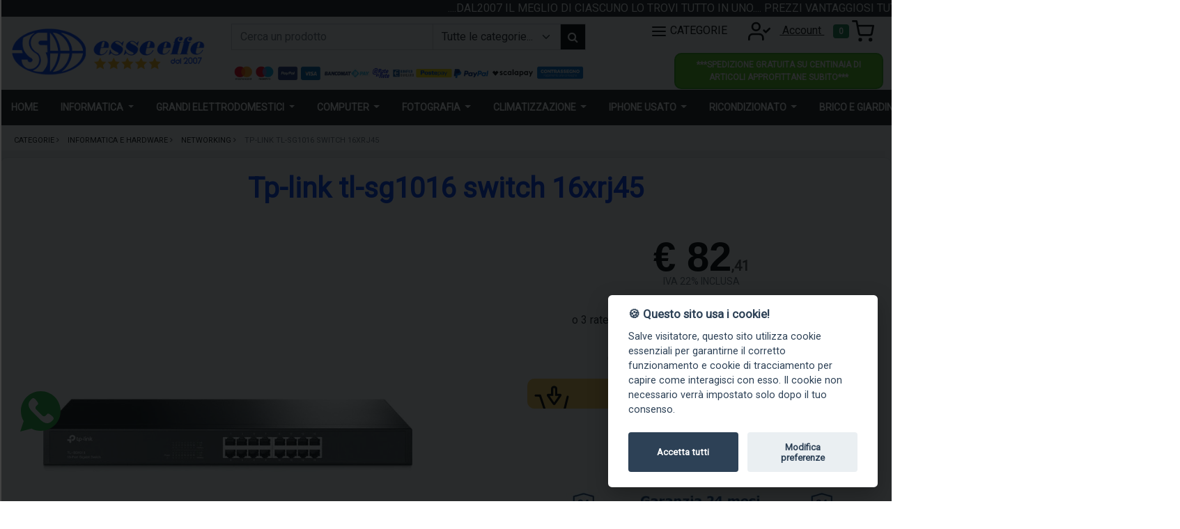

--- FILE ---
content_type: text/html; charset=utf-8
request_url: https://www.esseeffe.com/informatica-e-hardware/networking/17905_tp-link-tl-sg1016-switch-16xrj45.html
body_size: 38819
content:
<!DOCTYPE HTML>
<html lang="it">
<head prefix=
    "og: http://ogp.me/ns# 
     fb: http://ogp.me/ns/fb# 
     product: http://ogp.me/ns/product#">

       <meta charset="utf-8">
       <meta http-equiv="Content-Type" content="text/html; charset=utf-8">
       <title>Tp-link tl-sg1016 switch 16xrj45</title>
       <meta name="description" content="Il miglior prezzo online per tp-link tl-sg1016 switch 16xrj45 - scopri le nostre offerte "/>
    
	  <link href="https://www.esseeffe.com/bs.css"  rel="stylesheet" >
	  
       <link rel="stylesheet"  media="print" onload="this.media='all'" href="https://www.esseeffe.com/templates/color.css?v=42733" >
	  <script src="https://www.dwin1.com/26120.js" type="text/javascript" defer="defer"></script> 

		

	
	

		<link rel="apple-touch-icon" sizes="180x180" href="https://www.esseeffe.com/apple-touch-icon.png">
		<link rel="icon" type="image/png" sizes="32x32" href="https://www.esseeffe.com/favicon-32x32.png">
		<link rel="icon" type="image/png" sizes="16x16" href="https://www.esseeffe.com/favicon-16x16.png">
		<link rel="manifest" href="https://www.esseeffe.com/site.webmanifest?v=1">
		<meta name="msapplication-TileColor" content="#da532c">
		<meta name="theme-color" content="#ffffff">
		<link rel="icon" type="image/x-icon" href="https://www.esseeffe.com/favicon.ico?v=1">
	
		


		
		
		

	  
      <meta name="viewport" content="width=device-width, initial-scale=1, shrink-to-fit=no, maximum-scale=1.0, user-scalable=no">
	  
      <link rel="stylesheet" media="print" onload="this.media='all'" href="https://www.esseeffe.com/css/font-awesome.min.css">
	  
	  
	  
      <link rel='stylesheet' media="print" onload="this.media='all'" type='text/css' href='https://www.esseeffe.com/style.php?v=2713' />
	  
      	  
	  
      <meta property="og:locale" content="it_it" />
      <meta property="og:title" content="Tp-link tl-sg1016 switch 16xrj45" />
      <meta property="og:description" content="Il miglior prezzo online per tp-link tl-sg1016 switch 16xrj45 - scopri le nostre offerte " />
      <meta property="og:url" content="https://www.esseeffe.com/informatica-e-hardware/networking/17905_tp-link-tl-sg1016-switch-16xrj45.html" />

	  <meta property="og:image" content="https://www.esseeffe.com/ReadyPro/files/esseeffe_Files/Foto2/1656314.JPG" />
	  <link rel="canonical" href="https://www.esseeffe.com/informatica-e-hardware/networking/17905_tp-link-tl-sg1016-switch-16xrj45.html" />
	   
	
	  <meta property="og:image:secure_url" content="https://www.esseeffe.com/ReadyPro/files/esseeffe_Files/Foto2/1656314.JPG" />
	  <meta property="og:image:width" content="800">
      <meta property="og:image:height" content="800">
	  	  
	  
	  		<meta property="og:type"                   content="og:product" />
		<meta property="product:plural_title"      content="Tp-link tl-sg1016 switch 16xrj45" />
		<meta property="product:price:amount"      content="82.41"/>
		<meta property="product:price:currency"    content="EUR"/>
				<meta property="product:brand"    content="TP-LINK"/>
				<meta property="product:condition"    content="new"/>
						<meta property="product:category" content="285">
		
	
		
		
				
					<meta property="product:availability"    content="in stock"/>
					  	  	    <link rel="stylesheet" media="print" onload="this.media='all'" href="https://www.esseeffe.com/css/animate.css">
	<link media="print" onload="this.media='all'" href="https://fonts.googleapis.com/css?family=Roboto" rel="stylesheet">
	<link rel="stylesheet" media="print" onload="this.media='all'" href="https://www.esseeffe.com/dist/jquery.fancybox.min.css" />
	

<script>
  var sequraConfigParams = {
    merchant: "esseeffe_sv_it", // Your merchant reference given by SeQura.
    assetKey: "pezmD1zTyL", // Your asset key given by SeQura.
    products: ["pp3"], // List of SeQura products that you want to include components.
    scriptUri: "https://live.sequracdn.com/assets/sequra-checkout.min.js", // SeQura Javascript library uri for production or sandbox.
    decimalSeparator: ",", // Decimal separator used in currencies formatting. Optional, default ,.
    thousandSeparator: ".", // Thousand separator used in currencies formatting. Optional, default ..
    locale: "it-IT", // Language and country codes separated by hyphen -. Optional, default es-ES.
    currency: "EUR", // Currency code available for chosen locale. Optional, default EUR.
  };

  (function(i, s, o, g, r, a, m) {i["SequraConfiguration"] = g;i["SequraOnLoad"] = [];i[r] = {};i[r][a] = function(callback) {i["SequraOnLoad"].push(callback);};(a = s.createElement(o)), (m = s.getElementsByTagName(o)[0]);a.async = 1;a.src = g.scriptUri;m.parentNode.insertBefore(a, m);})(window, document, "script", sequraConfigParams, "Sequra", "onLoad");
</script>
 
		  <script src="https://www.esseeffe.com/jq.js"></script>
      
	  <!-- 
<script>
    (function(h,o,t,j,a,r){
        h.hj=h.hj||function(){(h.hj.q=h.hj.q||[]).push(arguments)};
        h._hjSettings={hjid:3269223,hjsv:6};
        a=o.getElementsByTagName('head')[0];
        r=o.createElement('script');r.async=1;
        r.src=t+h._hjSettings.hjid+j+h._hjSettings.hjsv;
        a.appendChild(r);
    })(window,document,'https://static.hotjar.com/c/hotjar-','.js?sv=');
</script> Hotjar Tracking Code for esseeffe.com -->
	  
	  	  
      <!--[if lt IE 9]>
      <script src="https://www.esseeffe.com/js/html5.js"></script>
      <![endif]-->
      <script src="https://cdn.jsdelivr.net/npm/@popperjs/core@2.9.2/dist/umd/popper.min.js" integrity="sha384-IQsoLXl5PILFhosVNubq5LC7Qb9DXgDA9i+tQ8Zj3iwWAwPtgFTxbJ8NT4GN1R8p" crossorigin="anonymous"></script>
<script src="https://cdn.jsdelivr.net/npm/bootstrap@5.0.2/dist/js/bootstrap.min.js" integrity="sha384-cVKIPhGWiC2Al4u+LWgxfKTRIcfu0JTxR+EQDz/bgldoEyl4H0zUF0QKbrJ0EcQF" crossorigin="anonymous"></script>

	  
	  <link media="print" onload="this.media='all'"  rel="stylesheet" href="https://www.esseeffe.com/assets/owl.carousel.min.css">
      <link media="all"   rel="stylesheet" href="https://www.esseeffe.com/css/adict2.css?v=64329">
	  <!--
      <link rel="stylesheet" href="https://www.esseeffe.com/templates/color.css"> -->
      
	  <script src="https://www.esseeffe.com/js/owl.carousel.min.js"></script>
       <script src="https://www.esseeffe.com/js/JsBarcode.all.min.js"></script>       <script type="text/javascript" src="https://www.esseeffe.com/js/custom.min.js?v=4484"></script>
	<!--
	<script language="JavaScript">
(function(i,s,o,g,r,a,m){i['TDConversionObject']=r;i[r]=i[r]||function(){(i[r].q=i[r].q||[]).push(arguments)},i[r].l=1*new Date();a=s.createElement(o),m=s.getElementsByTagName(o)[0];a.async=1;a.src=g;m.parentNode.insertBefore(a,m)})(window,document,'script', 'https://svht.tradedoubler.com/tr_sdk.js?org=2303917&prog=323180&dr=true&rand=' + Math.random(), 'tdconv');
</script> -->

    <script>
    
        (function(w,d,s,l,i){w[l]=w[l]||[];w[l].push({'gtm.start':
        new Date().getTime(),event:'gtm.js'});var f=d.getElementsByTagName(s)[0],
        j=d.createElement(s),dl=l!='dataLayer'?'&l='+l:'';j.async=true;j.src=
        'https://www.googletagmanager.com/gtm.js?id='+i+dl;f.parentNode.insertBefore(j,f);
        })(window,document,'script','dataLayer','GTM-M2N6WJR');
    </script>
	
	
	<script >
		window.dataLayer = window.dataLayer || [];
		function gtag(){window.dataLayer.push(arguments);}
		gtag('js', new Date());
		
		gtag('config', 'GTM-M2N6WJR');
	</script>
	
	


	
	
   </head>
   <body>


      
      <div class="wrapper" id="main">
	  
	  	  <div class="top-bar">
                <div class="container-flx bg-dark">
                   <div class="marquee">
					<div>
					
					      ....DAL2007 IL MEGLIO DI CIASCUNO LO TROVI TUTTO IN UNO.... PREZZI VANTAGGIOSI TUTTO L`ANNO -- PAGAMENTI SICURI -- CONSEGNA PUNTUALE-- RESO FACILE					</div>
					
					</div>
                </div>
            </div>
	  	
	 <style>
    .modal-header {
      background: linear-gradient(90deg, #ff7e5f, #feb47b);
      color: white;
    }
    .modal-footer {
      background-color: #f8f9fa;
    }
    .holiday-icon {
      font-size: 3rem;
      color: #ff7e5f;
    }
  </style>
	

	
	
	
	
	
	
	   	   <!--
	  <div class="top-bar2">
                <div class="container-flx bg-danger">
                   <div class="blink_me ">
					<div>
					
					<h3> Tutti gli ordini ricevuti e pagati successivamente al 17/12 arriveranno dopo natale </h3>
					</div>
					
					</div>
                </div>
            </div>
			<style type="text/css">
			.blink_me {
			  animation: blinker 1s linear infinite;
			  color:#fff;
			  
			  text-align: centeR;
			}

			@keyframes blinker{
0%{opacity: 0;}
50%{opacity: 1;}
100%{opacity: 3;}
}
			</style>
			-->
	  	  
		<a id="mask" href="#"></a>
		
<section id="header">
<div class=" container-fluid content_b1651519625509b" style="background:#fff !important;"><div class="row"><div class="col-md-3"><span class="main_logo"><a href="/" class="navbar-brand"><img src="https://www.esseeffe.com/media/a662da7584b922bc6d76591ace1415930b156993.png" alt="Acquista piccoli e grandi elettrodomestici online su esseeffe.com"></a></span></div><div class="col-md-5">	<div class="nav-item"  id="susearch">			
			<div>
	
<form class="form-inline" autocomplete="off"   action="https://www.esseeffe.com/search.html"  id="research2">
				<div class="input-group search-box" style="width:100%; margin-top: 10px; margin-bottom: 20px;">								
					<input type="text"  style="min-width: 290px;" id="scq"  name="q" value="" class="form-control ssearch" placeholder="Cerca un prodotto">
					
					 <select class="form-select" name="d" id="search_where" aria-label="Example select with button addon">
    <option selected value="">Tutte le categorie...</option>
       <option  value="biciclette e monopattini elettrici">biciclette e monopattini elettrici
</option>
       <option  value="brico e giardino">brico e giardino
</option>
       <option  value="climatizzazione">climatizzazione
</option>
       <option  value="computer e notebook">computer e notebook
</option>
       <option  value="console e games">console e games
</option>
       <option  value="estensione garanzia 3">estensione garanzia 3
</option>
       <option  value="fotografia">fotografia
</option>
       <option  value="giocattoli">giocattoli
</option>
       <option  value="grandi elettrodomestici">grandi elettrodomestici
</option>
       <option  value="informatica e hardware">informatica e hardware
</option>
       <option  value="iphone usato garantito">iphone usato garantito
</option>
       <option  value="networking">networking
</option>
       <option  value="non eliminabile disattivati">non eliminabile disattivati
</option>
       <option  value="piccoli elettrodomestici">piccoli elettrodomestici
</option>
       <option  value="prima infanzia">prima infanzia
</option>
       <option  value="ricondizionato garantito">ricondizionato garantito
</option>
       <option  value="stampanti e fax">stampanti e fax
</option>
       <option  value="telefonia smartphone e tablet">telefonia smartphone e tablet
</option>
       <option  value="trx">trx
</option>
       <option  value="tv - audio - video">tv - audio - video
</option>
       <option  value="videosorveglianza">videosorveglianza
</option>
     </select>
					<div class="input-group-append">
						<span class="input-group-text" style="padding:10px;" onclick="$('#research2').submit();">
							<i class="fa fa-search"></i>
						</span>
					</div>
				</div>
			</form>
		
		</div>
		<div id="ax_result"></div></div><a href=""><img class="img-responsive" src="https://www.esseeffe.com/media/r03dd4qgli.png" alt="" title=""></a></div><div class="col-md-4 text-end"><div align="right" class="carticons">
<button  class="navbar-toggler allcat " type="button" onclick="openNav('');" style="color:#000;" >
					 <img src="https://www.esseeffe.com//svg/menu.svg"  alt="Show your cart"> CATEGORIE 
                  </button>	 
	<a href="https://www.esseeffe.com/account.html">		
	
<button    class="navbar-toggler" type="button"  >
           <img src="https://www.esseeffe.com//svg/user-check.svg"  alt="Account">
	 </button> Account </a>

	<!-- <a href="https://www.esseeffe.com/wish-list.html">		
<button    class="navbar-toggler" type="button"  >
         <img src="https://www.esseeffe.com//svg/heart.svg"  alt="Wish list">
	 </button></a> 

	<a href="https://www.esseeffe.com/contact-us.html">		
<button    class="navbar-toggler" type="button"  >
         <img src="https://www.esseeffe.com//svg/mail.svg"  alt="Contact Us">
	 </button></a> -->


				  
	<button id="cartdrop"  onclick="openNav2('');"  class="navbar-toggler" type="button"  aria-expanded="false" aria-label="Toggle navigation">
			
			<span class="badge badge-pill bg-success">0</span> 
			
		 <img src="https://www.esseeffe.com//svg/shopping-cart.svg"  alt="Show your cart"> 
		 
	 </button>
	 

</div>
<div class="topclaim">
***SPEDIZIONE GRATUITA SU CENTINAIA DI ARTICOLI APPROFITTANE SUBITO***</div></div></div></div><div class=" container-fluid content_b1651524583442b" style="background:#fff !important;"><div class="row"><div class="col-md-12 p-0">    <div id="navbar_top" class="container-full hidden-xs">
            <nav class="navbar navbar-expand-lg navbar-light bg-light sec-tb">
            
			  <div class="container-flux megamenucon">
                  <button class="navbar-toggler" type="button" data-toggle="collapse" data-target="#navbarMenu" aria-controls="navbarMenu" aria-expanded="false" aria-label="Toggle navigation">
					☰
                  </button>
		 <a href="/"  class="navbar-brands scroll_logo"><img  src="https://www.esseeffe.com/media/a662da7584b922bc6d76591ace1415930b156993.png"   alt="Acquista piccoli e grandi elettrodomestici online su esseeffe.com" /> </a>

                  <div class="collapse navbar-collapse" id="navbarMenu">
                     <ul class="navbar-nav mr-auto menulinkdown">
				
				
                        <li class="nav-item"><a class="nav-link"  href="https://www.esseeffe.com/index.html"> Home </a></li>							 
							 
					 <li class="nav-item dropdown megamenu-li ">
						   <a class="nav-link dropdown-toggle" href="" id="dropdown02" data-bs-toggle="dropdown" aria-haspopup="true" aria-expanded="false">Informatica			</a>
						   <div class="dropdown-menu megamenutop" aria-labelledby="dropdown02">
						<div class="container-fluid mmtop"  style="background-position: top right;background-repeat: no-repeat; background-image: url(https://www.esseeffe.com/templates/img/megamenubg.jpg?v=2027);" >	
							<div class="menu-masonry">
							
																<div class="masonry-items">
					<div class="row">
					
								<div class="col-md-12 ">
									<h4 class="list-element">
					<a href="https://www.esseeffe.com/					informatica-e-hardware/monitor-pc.html">
					‣ Monitor pc					
					</a></h4>
					
												
						</div>	
					</div>	
						
					</div>							
															<div class="masonry-items">
					<div class="row">
					
								<div class="col-md-12 ">
									<h4 class="list-element">
					<a href="https://www.esseeffe.com/					informatica-e-hardware/hard-disk-e-ssd.html">
					‣ Hard disk e ssd					
					</a></h4>
					
												
						</div>	
					</div>	
						
					</div>							
															<div class="masonry-items">
					<div class="row">
					
								<div class="col-md-12 ">
									<h4 class="list-element">
					<a href="https://www.esseeffe.com/					informatica-e-hardware/ups---gruppi-continuità.html">
					‣ Ups - gruppi continuità					
					</a></h4>
					
												
						</div>	
					</div>	
						
					</div>							
															<div class="masonry-items">
					<div class="row">
					
								<div class="col-md-12 ">
									<h4 class="list-element">
					<a href="https://www.esseeffe.com/					informatica-e-hardware/networking.html">
					‣ Networking					
					</a></h4>
					
							 
															<DIV>
								<a class="black_link" href="https://www.esseeffe.com/informatica-e-hardware/networking/armadi-rank.html">
								&nbsp;&nbsp; • Armadi rank								</a>
								</DIV>
							
							 
															<DIV>
								<a class="black_link" href="https://www.esseeffe.com/informatica-e-hardware/networking/antenna.html">
								&nbsp;&nbsp; • Antenna								</a>
								</DIV>
							
							 
															<DIV>
								<a class="black_link" href="https://www.esseeffe.com/informatica-e-hardware/networking/ap-controller.html">
								&nbsp;&nbsp; • Ap controller								</a>
								</DIV>
							
							 
															<DIV>
								<a class="black_link" href="https://www.esseeffe.com/informatica-e-hardware/networking/hub.html">
								&nbsp;&nbsp; • Hub								</a>
								</DIV>
							
							 
															<DIV>
								<a class="black_link" href="https://www.esseeffe.com/informatica-e-hardware/networking/access-point.html">
								&nbsp;&nbsp; • Access point								</a>
								</DIV>
							
							 
															<DIV>
								<a class="black_link" href="https://www.esseeffe.com/informatica-e-hardware/networking/router.html">
								&nbsp;&nbsp; • Router								</a>
								</DIV>
							
							 
															<DIV>
								<a class="black_link" href="https://www.esseeffe.com/informatica-e-hardware/networking/switch.html">
								&nbsp;&nbsp; • Switch								</a>
								</DIV>
							
							 
															<DIV>
								<a class="black_link" href="https://www.esseeffe.com/informatica-e-hardware/networking/powerline.html">
								&nbsp;&nbsp; • Powerline								</a>
								</DIV>
							
							 
															<DIV>
								<a class="black_link" href="https://www.esseeffe.com/informatica-e-hardware/networking/nas-e-storage.html">
								&nbsp;&nbsp; • Nas e storage								</a>
								</DIV>
							
							 
															<DIV>
								<a class="black_link" href="https://www.esseeffe.com/informatica-e-hardware/networking/schede-di-rete.html">
								&nbsp;&nbsp; • Schede di rete								</a>
								</DIV>
							
							 
															<DIV>
								<a class="black_link" href="https://www.esseeffe.com/informatica-e-hardware/networking/sfp.html">
								&nbsp;&nbsp; • Sfp								</a>
								</DIV>
							
							 
															<DIV>
								<a class="black_link" href="https://www.esseeffe.com/informatica-e-hardware/networking/printserver.html">
								&nbsp;&nbsp; • Printserver								</a>
								</DIV>
							
							 
															<DIV>
								<a class="black_link" href="https://www.esseeffe.com/informatica-e-hardware/networking/firewall-e-sicurezza.html">
								&nbsp;&nbsp; • Firewall e sicurezza								</a>
								</DIV>
							
							 
															<DIV>
								<a class="black_link" href="https://www.esseeffe.com/informatica-e-hardware/networking/router-portatili.html">
								&nbsp;&nbsp; • Router portatili								</a>
								</DIV>
							
							 
															<DIV>
								<a class="black_link" href="https://www.esseeffe.com/informatica-e-hardware/networking/schede-wireless.html">
								&nbsp;&nbsp; • Schede wireless								</a>
								</DIV>
							
							 
															<DIV>
								<a class="black_link" href="https://www.esseeffe.com/informatica-e-hardware/networking/accessori-armardi-rank.html">
								&nbsp;&nbsp; • Accessori armardi rank								</a>
								</DIV>
							
							 
															<DIV>
								<a class="black_link" href="https://www.esseeffe.com/informatica-e-hardware/networking/access-point---cpe.html">
								&nbsp;&nbsp; • Access point - cpe								</a>
								</DIV>
							
							 
															<DIV>
								<a class="black_link" href="https://www.esseeffe.com/informatica-e-hardware/networking/media-converter.html">
								&nbsp;&nbsp; • Media converter								</a>
								</DIV>
							
							 
															<DIV>
								<a class="black_link" href="https://www.esseeffe.com/informatica-e-hardware/networking/range-extender.html">
								&nbsp;&nbsp; • Range extender								</a>
								</DIV>
							
							 
															<DIV>
								<a class="black_link" href="https://www.esseeffe.com/informatica-e-hardware/networking/backup-rdx.html">
								&nbsp;&nbsp; • Backup rdx								</a>
								</DIV>
							
							 
															<DIV>
								<a class="black_link" href="https://www.esseeffe.com/informatica-e-hardware/networking/ip-camera.html">
								&nbsp;&nbsp; • Ip-camera								</a>
								</DIV>
							
							 
															<DIV>
								<a class="black_link" href="https://www.esseeffe.com/informatica-e-hardware/networking/adattatori-networking.html">
								&nbsp;&nbsp; • Adattatori networking								</a>
								</DIV>
							
							 
															<DIV>
								<a class="black_link" href="https://www.esseeffe.com/informatica-e-hardware/networking/switch-kvm.html">
								&nbsp;&nbsp; • Switch kvm								</a>
								</DIV>
							
							 
															<DIV>
								<a class="black_link" href="https://www.esseeffe.com/informatica-e-hardware/networking/storage.html">
								&nbsp;&nbsp; • Storage								</a>
								</DIV>
							
							 
															<DIV>
								<a class="black_link" href="https://www.esseeffe.com/informatica-e-hardware/networking/moduli-transceiver.html">
								&nbsp;&nbsp; • Moduli transceiver								</a>
								</DIV>
							
							 
															<DIV>
								<a class="black_link" href="https://www.esseeffe.com/informatica-e-hardware/networking/licenze-e-software.html">
								&nbsp;&nbsp; • Licenze e software								</a>
								</DIV>
							
												
						</div>	
					</div>	
						
					</div>							
															<div class="masonry-items">
					<div class="row">
					
								<div class="col-md-12 ">
									<h4 class="list-element">
					<a href="https://www.esseeffe.com/					informatica-e-hardware/schede-video.html">
					‣ Schede video					
					</a></h4>
					
												
						</div>	
					</div>	
						
					</div>							
															<div class="masonry-items">
					<div class="row">
					
								<div class="col-md-12 ">
									<h4 class="list-element">
					<a href="https://www.esseeffe.com/					informatica-e-hardware/memorie-ram.html">
					‣ Memorie ram					
					</a></h4>
					
												
						</div>	
					</div>	
						
					</div>							
															<div class="masonry-items">
					<div class="row">
					
								<div class="col-md-12 ">
									<h4 class="list-element">
					<a href="https://www.esseeffe.com/					informatica-e-hardware/software.html">
					‣ Software					
					</a></h4>
					
												
						</div>	
					</div>	
						
					</div>							
															<div class="masonry-items">
					<div class="row">
					
								<div class="col-md-12 ">
									<h4 class="list-element">
					<a href="https://www.esseeffe.com/					informatica-e-hardware/tastiere.html">
					‣ Tastiere					
					</a></h4>
					
												
						</div>	
					</div>	
						
					</div>							
															<div class="masonry-items">
					<div class="row">
					
								<div class="col-md-12 ">
									<h4 class="list-element">
					<a href="https://www.esseeffe.com/					informatica-e-hardware/lettori-barcode-e-pos.html">
					‣ Lettori barcode e pos					
					</a></h4>
					
												
						</div>	
					</div>	
						
					</div>							
															<div class="masonry-items">
					<div class="row">
					
								<div class="col-md-12 ">
									<h4 class="list-element">
					<a href="https://www.esseeffe.com/					informatica-e-hardware/scanner.html">
					‣ Scanner					
					</a></h4>
					
												
						</div>	
					</div>	
						
					</div>							
															<div class="masonry-items">
					<div class="row">
					
								<div class="col-md-12 ">
									<h4 class="list-element">
					<a href="https://www.esseeffe.com/					informatica-e-hardware/case-pc.html">
					‣ Case pc					
					</a></h4>
					
												
						</div>	
					</div>	
						
					</div>							
															<div class="masonry-items">
					<div class="row">
					
								<div class="col-md-12 ">
									<h4 class="list-element">
					<a href="https://www.esseeffe.com/					informatica-e-hardware/schede-madre.html">
					‣ Schede madre					
					</a></h4>
					
												
						</div>	
					</div>	
						
					</div>							
															<div class="masonry-items">
					<div class="row">
					
								<div class="col-md-12 ">
									<h4 class="list-element">
					<a href="https://www.esseeffe.com/					informatica-e-hardware/monitor-largeformat.html">
					‣ Monitor largeformat					
					</a></h4>
					
												
						</div>	
					</div>	
						
					</div>							
															<div class="masonry-items">
					<div class="row">
					
								<div class="col-md-12 ">
									<h4 class="list-element">
					<a href="https://www.esseeffe.com/					informatica-e-hardware/web-cam.html">
					‣ Web cam					
					</a></h4>
					
												
						</div>	
					</div>	
						
					</div>							
															<div class="masonry-items">
					<div class="row">
					
								<div class="col-md-12 ">
									<h4 class="list-element">
					<a href="https://www.esseeffe.com/					informatica-e-hardware/cpu-processori.html">
					‣ Cpu processori					
					</a></h4>
					
												
						</div>	
					</div>	
						
					</div>							
															<div class="masonry-items">
					<div class="row">
					
								<div class="col-md-12 ">
									<h4 class="list-element">
					<a href="https://www.esseeffe.com/					informatica-e-hardware/alimentatori-pc.html">
					‣ Alimentatori pc					
					</a></h4>
					
												
						</div>	
					</div>	
						
					</div>							
															<div class="masonry-items">
					<div class="row">
					
								<div class="col-md-12 ">
									<h4 class="list-element">
					<a href="https://www.esseeffe.com/					informatica-e-hardware/ventole-case.html">
					‣ Ventole case					
					</a></h4>
					
												
						</div>	
					</div>	
						
					</div>							
															<div class="masonry-items">
					<div class="row">
					
								<div class="col-md-12 ">
									<h4 class="list-element">
					<a href="https://www.esseeffe.com/					informatica-e-hardware/calcolatrici.html">
					‣ Calcolatrici					
					</a></h4>
					
												
						</div>	
					</div>	
						
					</div>							
															<div class="masonry-items">
					<div class="row">
					
								<div class="col-md-12 ">
									<h4 class="list-element">
					<a href="https://www.esseeffe.com/					informatica-e-hardware/memorie-digitali.html">
					‣ Memorie digitali					
					</a></h4>
					
												
						</div>	
					</div>	
						
					</div>							
															<div class="masonry-items">
					<div class="row">
					
								<div class="col-md-12 ">
									<h4 class="list-element">
					<a href="https://www.esseeffe.com/					informatica-e-hardware/box-hdd---ssd.html">
					‣ Box hdd - ssd					
					</a></h4>
					
												
						</div>	
					</div>	
						
					</div>							
															<div class="masonry-items">
					<div class="row">
					
								<div class="col-md-12 ">
									<h4 class="list-element">
					<a href="https://www.esseeffe.com/					informatica-e-hardware/masterizzatori.html">
					‣ Masterizzatori					
					</a></h4>
					
												
						</div>	
					</div>	
						
					</div>							
															<div class="masonry-items">
					<div class="row">
					
								<div class="col-md-12 ">
									<h4 class="list-element">
					<a href="https://www.esseeffe.com/					informatica-e-hardware/accessori-pc.html">
					‣ Accessori pc					
					</a></h4>
					
												
						</div>	
					</div>	
						
					</div>							
															<div class="masonry-items">
					<div class="row">
					
								<div class="col-md-12 ">
									<h4 class="list-element">
					<a href="https://www.esseeffe.com/					informatica-e-hardware/speakers.html">
					‣ Speakers					
					</a></h4>
					
												
						</div>	
					</div>	
						
					</div>							
															<div class="masonry-items">
					<div class="row">
					
								<div class="col-md-12 ">
									<h4 class="list-element">
					<a href="https://www.esseeffe.com/					informatica-e-hardware/raffreddamento-a-liquido.html">
					‣ Raffreddamento a liquido					
					</a></h4>
					
												
						</div>	
					</div>	
						
					</div>							
															<div class="masonry-items">
					<div class="row">
					
								<div class="col-md-12 ">
									<h4 class="list-element">
					<a href="https://www.esseeffe.com/					informatica-e-hardware/ventole-cpu.html">
					‣ Ventole cpu					
					</a></h4>
					
												
						</div>	
					</div>	
						
					</div>							
															<div class="masonry-items">
					<div class="row">
					
								<div class="col-md-12 ">
									<h4 class="list-element">
					<a href="https://www.esseeffe.com/					informatica-e-hardware/sedie-gaming.html">
					‣ Sedie gaming					
					</a></h4>
					
												
						</div>	
					</div>	
						
					</div>							
															<div class="masonry-items">
					<div class="row">
					
								<div class="col-md-12 ">
									<h4 class="list-element">
					<a href="https://www.esseeffe.com/					informatica-e-hardware/switch.html">
					‣ Switch					
					</a></h4>
					
												
						</div>	
					</div>	
						
					</div>							
															<div class="masonry-items">
					<div class="row">
					
								<div class="col-md-12 ">
									<h4 class="list-element">
					<a href="https://www.esseeffe.com/					informatica-e-hardware/modem---router.html">
					‣ Modem - router					
					</a></h4>
					
												
						</div>	
					</div>	
						
					</div>							
															<div class="masonry-items">
					<div class="row">
					
								<div class="col-md-12 ">
									<h4 class="list-element">
					<a href="https://www.esseeffe.com/					informatica-e-hardware/monitor-touch.html">
					‣ Monitor touch					
					</a></h4>
					
												
						</div>	
					</div>	
						
					</div>							
															<div class="masonry-items">
					<div class="row">
					
								<div class="col-md-12 ">
									<h4 class="list-element">
					<a href="https://www.esseeffe.com/					informatica-e-hardware/mouse.html">
					‣ Mouse					
					</a></h4>
					
												
						</div>	
					</div>	
						
					</div>							
															<div class="masonry-items">
					<div class="row">
					
								<div class="col-md-12 ">
									<h4 class="list-element">
					<a href="https://www.esseeffe.com/					informatica-e-hardware/tavolette-grafiche-e-pen.html">
					‣ Tavolette grafiche e pen					
					</a></h4>
					
												
						</div>	
					</div>	
						
					</div>							
															<div class="masonry-items">
					<div class="row">
					
								<div class="col-md-12 ">
									<h4 class="list-element">
					<a href="https://www.esseeffe.com/					informatica-e-hardware/schede-audio.html">
					‣ Schede audio					
					</a></h4>
					
												
						</div>	
					</div>	
						
					</div>							
															<div class="masonry-items">
					<div class="row">
					
								<div class="col-md-12 ">
									<h4 class="list-element">
					<a href="https://www.esseeffe.com/					informatica-e-hardware/pendrive.html">
					‣ Pendrive					
					</a></h4>
					
												
						</div>	
					</div>	
						
					</div>							
															<div class="masonry-items">
					<div class="row">
					
								<div class="col-md-12 ">
									<h4 class="list-element">
					<a href="https://www.esseeffe.com/					informatica-e-hardware/videocitofoni-e-domotica.html">
					‣ Videocitofoni e domotica					
					</a></h4>
					
												
						</div>	
					</div>	
						
					</div>							
															<div class="masonry-items">
					<div class="row">
					
								<div class="col-md-12 ">
									<h4 class="list-element">
					<a href="https://www.esseeffe.com/					informatica-e-hardware/hub-usb-firewire.html">
					‣ Hub usb firewire					
					</a></h4>
					
												
						</div>	
					</div>	
						
					</div>							
															<div class="masonry-items">
					<div class="row">
					
								<div class="col-md-12 ">
									<h4 class="list-element">
					<a href="https://www.esseeffe.com/					informatica-e-hardware/e-book.html">
					‣ E-book					
					</a></h4>
					
												
						</div>	
					</div>	
						
					</div>							
															<div class="masonry-items">
					<div class="row">
					
								<div class="col-md-12 ">
									<h4 class="list-element">
					<a href="https://www.esseeffe.com/					informatica-e-hardware/luci-e-modding.html">
					‣ Luci e modding					
					</a></h4>
					
												
						</div>	
					</div>	
						
					</div>							
															<div class="masonry-items">
					<div class="row">
					
								<div class="col-md-12 ">
									<h4 class="list-element">
					<a href="https://www.esseeffe.com/					informatica-e-hardware/distrugi-documenti.html">
					‣ Distrugi documenti					
					</a></h4>
					
												
						</div>	
					</div>	
						
					</div>							
															<div class="masonry-items">
					<div class="row">
					
								<div class="col-md-12 ">
									<h4 class="list-element">
					<a href="https://www.esseeffe.com/					informatica-e-hardware/monitor-touch-largeformat.html">
					‣ Monitor touch largeformat					
					</a></h4>
					
												
						</div>	
					</div>	
						
					</div>							
															<div class="masonry-items">
					<div class="row">
					
								<div class="col-md-12 ">
									<h4 class="list-element">
					<a href="https://www.esseeffe.com/					informatica-e-hardware/schede-pci.html">
					‣ Schede pci					
					</a></h4>
					
												
						</div>	
					</div>	
						
					</div>							
															<div class="masonry-items">
					<div class="row">
					
								<div class="col-md-12 ">
									<h4 class="list-element">
					<a href="https://www.esseeffe.com/					informatica-e-hardware/digital-signage-ops.html">
					‣ Digital signage ops					
					</a></h4>
					
												
						</div>	
					</div>	
						
					</div>							
															<div class="masonry-items">
					<div class="row">
					
								<div class="col-md-12 ">
									<h4 class="list-element">
					<a href="https://www.esseeffe.com/					informatica-e-hardware/dataswitch---kvm.html">
					‣ Dataswitch - kvm					
					</a></h4>
					
												
						</div>	
					</div>	
						
					</div>							
															<div class="masonry-items">
					<div class="row">
					
								<div class="col-md-12 ">
									<h4 class="list-element">
					<a href="https://www.esseeffe.com/					informatica-e-hardware/unità-di-backup.html">
					‣ Unità di backup					
					</a></h4>
					
												
						</div>	
					</div>	
						
					</div>							
															<div class="masonry-items">
					<div class="row">
					
								<div class="col-md-12 ">
									<h4 class="list-element">
					<a href="https://www.esseeffe.com/					informatica-e-hardware/adattori.html">
					‣ Adattori					
					</a></h4>
					
												
						</div>	
					</div>	
						
					</div>							
															<div class="masonry-items">
					<div class="row">
					
								<div class="col-md-12 ">
									<h4 class="list-element">
					<a href="https://www.esseeffe.com/					informatica-e-hardware/conta-e-verifica-banconote.html">
					‣ Conta e verifica banconote					
					</a></h4>
					
												
						</div>	
					</div>	
						
					</div>							
															<div class="masonry-items">
					<div class="row">
					
								<div class="col-md-12 ">
									<h4 class="list-element">
					<a href="https://www.esseeffe.com/					informatica-e-hardware/lettori-smart-card.html">
					‣ Lettori smart card					
					</a></h4>
					
												
						</div>	
					</div>	
						
					</div>							
															<div class="masonry-items">
					<div class="row">
					
								<div class="col-md-12 ">
									<h4 class="list-element">
					<a href="https://www.esseeffe.com/					informatica-e-hardware/controller-pc.html">
					‣ Controller pc					
					</a></h4>
					
												
						</div>	
					</div>	
						
					</div>							
															<div class="masonry-items">
					<div class="row">
					
								<div class="col-md-12 ">
									<h4 class="list-element">
					<a href="https://www.esseeffe.com/					informatica-e-hardware/navigatori-e-gps.html">
					‣ Navigatori e gps					
					</a></h4>
					
												
						</div>	
					</div>	
						
					</div>							
															<div class="masonry-items">
					<div class="row">
					
								<div class="col-md-12 ">
									<h4 class="list-element">
					<a href="https://www.esseeffe.com/					informatica-e-hardware/hardware-vario.html">
					‣ Hardware vario					
					</a></h4>
					
												
						</div>	
					</div>	
						
					</div>							
															<div class="masonry-items">
					<div class="row">
					
								<div class="col-md-12 ">
									<h4 class="list-element">
					<a href="https://www.esseeffe.com/					informatica-e-hardware/terminali-e-pda.html">
					‣ Terminali e pda					
					</a></h4>
					
												
						</div>	
					</div>	
						
					</div>							
															<div class="masonry-items">
					<div class="row">
					
								<div class="col-md-12 ">
									<h4 class="list-element">
					<a href="https://www.esseeffe.com/					informatica-e-hardware/plastificatrici.html">
					‣ Plastificatrici					
					</a></h4>
					
												
						</div>	
					</div>	
						
					</div>							
						
							
							</div>
						</div>	
						   </div>
						  </li>	 
							 
							 
							 
							 
							 
							 
							 
													 
							 
					 <li class="nav-item dropdown megamenu-li ">
						   <a class="nav-link dropdown-toggle" href="" id="dropdown03" data-bs-toggle="dropdown" aria-haspopup="true" aria-expanded="false">Grandi elettrodomestici			</a>
						   <div class="dropdown-menu megamenutop" aria-labelledby="dropdown03">
						<div class="container-fluid mmtop"  style="background-position: top right;background-repeat: no-repeat; background-image: url(https://www.esseeffe.com/templates/img/megamenubg.jpg?v=2027);" >	
							<div class="menu-masonry">
							
																<div class="masonry-items">
					<div class="row">
					
								<div class="col-md-12 ">
									<h4 class="list-element">
					<a href="https://www.esseeffe.com/					grandi-elettrodomestici/lavatrici.html">
					‣ Lavatrici					
					</a></h4>
					
												
						</div>	
					</div>	
						
					</div>							
															<div class="masonry-items">
					<div class="row">
					
								<div class="col-md-12 ">
									<h4 class="list-element">
					<a href="https://www.esseeffe.com/					grandi-elettrodomestici/lavastoviglie.html">
					‣ Lavastoviglie					
					</a></h4>
					
												
						</div>	
					</div>	
						
					</div>							
															<div class="masonry-items">
					<div class="row">
					
								<div class="col-md-12 ">
									<h4 class="list-element">
					<a href="https://www.esseeffe.com/					grandi-elettrodomestici/asciugatrici.html">
					‣ Asciugatrici					
					</a></h4>
					
												
						</div>	
					</div>	
						
					</div>							
															<div class="masonry-items">
					<div class="row">
					
								<div class="col-md-12 ">
									<h4 class="list-element">
					<a href="https://www.esseeffe.com/					grandi-elettrodomestici/piani-cottura.html">
					‣ Piani cottura					
					</a></h4>
					
												
						</div>	
					</div>	
						
					</div>							
															<div class="masonry-items">
					<div class="row">
					
								<div class="col-md-12 ">
									<h4 class="list-element">
					<a href="https://www.esseeffe.com/					grandi-elettrodomestici/frigoriferi-americati.html">
					‣ Frigoriferi americati					
					</a></h4>
					
												
						</div>	
					</div>	
						
					</div>							
															<div class="masonry-items">
					<div class="row">
					
								<div class="col-md-12 ">
									<h4 class="list-element">
					<a href="https://www.esseeffe.com/					grandi-elettrodomestici/cottura.html">
					‣ Cottura					
					</a></h4>
					
												
						</div>	
					</div>	
						
					</div>							
															<div class="masonry-items">
					<div class="row">
					
								<div class="col-md-12 ">
									<h4 class="list-element">
					<a href="https://www.esseeffe.com/					grandi-elettrodomestici/frigoriferi.html">
					‣ Frigoriferi					
					</a></h4>
					
												
						</div>	
					</div>	
						
					</div>							
															<div class="masonry-items">
					<div class="row">
					
								<div class="col-md-12 ">
									<h4 class="list-element">
					<a href="https://www.esseeffe.com/					grandi-elettrodomestici/forni.html">
					‣ Forni					
					</a></h4>
					
												
						</div>	
					</div>	
						
					</div>							
															<div class="masonry-items">
					<div class="row">
					
								<div class="col-md-12 ">
									<h4 class="list-element">
					<a href="https://www.esseeffe.com/					grandi-elettrodomestici/congelatori.html">
					‣ Congelatori					
					</a></h4>
					
												
						</div>	
					</div>	
						
					</div>							
															<div class="masonry-items">
					<div class="row">
					
								<div class="col-md-12 ">
									<h4 class="list-element">
					<a href="https://www.esseeffe.com/					grandi-elettrodomestici/altri-elettrodomestici.html">
					‣ Altri elettrodomestici					
					</a></h4>
					
												
						</div>	
					</div>	
						
					</div>							
															<div class="masonry-items">
					<div class="row">
					
								<div class="col-md-12 ">
									<h4 class="list-element">
					<a href="https://www.esseeffe.com/					grandi-elettrodomestici/lavasciuga.html">
					‣ Lavasciuga					
					</a></h4>
					
												
						</div>	
					</div>	
						
					</div>							
															<div class="masonry-items">
					<div class="row">
					
								<div class="col-md-12 ">
									<h4 class="list-element">
					<a href="https://www.esseeffe.com/					grandi-elettrodomestici/cappe-da-cucina.html">
					‣ Cappe da cucina					
					</a></h4>
					
												
						</div>	
					</div>	
						
					</div>							
															<div class="masonry-items">
					<div class="row">
					
								<div class="col-md-12 ">
									<h4 class="list-element">
					<a href="https://www.esseeffe.com/					grandi-elettrodomestici/lavelli.html">
					‣ Lavelli					
					</a></h4>
					
												
						</div>	
					</div>	
						
					</div>							
						
							
							</div>
						</div>	
						   </div>
						  </li>	 
							 
							 
							 
							 
							 
							 
							 
													 
							 
					 <li class="nav-item dropdown megamenu-li ">
						   <a class="nav-link dropdown-toggle" href="" id="dropdown04" data-bs-toggle="dropdown" aria-haspopup="true" aria-expanded="false">Computer			</a>
						   <div class="dropdown-menu megamenutop" aria-labelledby="dropdown04">
						<div class="container-fluid mmtop"  style="background-position: top right;background-repeat: no-repeat; background-image: url(https://www.esseeffe.com/templates/img/megamenubg.jpg?v=2027);" >	
							<div class="menu-masonry">
							
																<div class="masonry-items">
					<div class="row">
					
								<div class="col-md-12 ">
									<h4 class="list-element">
					<a href="https://www.esseeffe.com/					computer-e-notebook/pc-server.html">
					‣ Pc server					
					</a></h4>
					
												
						</div>	
					</div>	
						
					</div>							
															<div class="masonry-items">
					<div class="row">
					
								<div class="col-md-12 ">
									<h4 class="list-element">
					<a href="https://www.esseeffe.com/					computer-e-notebook/notebook.html">
					‣ Notebook					
					</a></h4>
					
												
						</div>	
					</div>	
						
					</div>							
															<div class="masonry-items">
					<div class="row">
					
								<div class="col-md-12 ">
									<h4 class="list-element">
					<a href="https://www.esseeffe.com/					computer-e-notebook/pc-desktop.html">
					‣ Pc desktop					
					</a></h4>
					
												
						</div>	
					</div>	
						
					</div>							
															<div class="masonry-items">
					<div class="row">
					
								<div class="col-md-12 ">
									<h4 class="list-element">
					<a href="https://www.esseeffe.com/					computer-e-notebook/pc-all-in-one.html">
					‣ Pc all in one					
					</a></h4>
					
												
						</div>	
					</div>	
						
					</div>							
															<div class="masonry-items">
					<div class="row">
					
								<div class="col-md-12 ">
									<h4 class="list-element">
					<a href="https://www.esseeffe.com/					computer-e-notebook/pc-tower.html">
					‣ Pc tower					
					</a></h4>
					
												
						</div>	
					</div>	
						
					</div>							
															<div class="masonry-items">
					<div class="row">
					
								<div class="col-md-12 ">
									<h4 class="list-element">
					<a href="https://www.esseeffe.com/					computer-e-notebook/pc-workstation.html">
					‣ Pc workstation					
					</a></h4>
					
												
						</div>	
					</div>	
						
					</div>							
															<div class="masonry-items">
					<div class="row">
					
								<div class="col-md-12 ">
									<h4 class="list-element">
					<a href="https://www.esseeffe.com/					computer-e-notebook/accessori---add-on.html">
					‣ Accessori - add on					
					</a></h4>
					
												
						</div>	
					</div>	
						
					</div>							
															<div class="masonry-items">
					<div class="row">
					
								<div class="col-md-12 ">
									<h4 class="list-element">
					<a href="https://www.esseeffe.com/					computer-e-notebook/pc-barebone.html">
					‣ Pc barebone					
					</a></h4>
					
												
						</div>	
					</div>	
						
					</div>							
															<div class="masonry-items">
					<div class="row">
					
								<div class="col-md-12 ">
									<h4 class="list-element">
					<a href="https://www.esseeffe.com/					computer-e-notebook/pc-mini-nuc.html">
					‣ Pc mini nuc					
					</a></h4>
					
												
						</div>	
					</div>	
						
					</div>							
															<div class="masonry-items">
					<div class="row">
					
								<div class="col-md-12 ">
									<h4 class="list-element">
					<a href="https://www.esseeffe.com/					computer-e-notebook/accessori-notebook.html">
					‣ Accessori notebook					
					</a></h4>
					
												
						</div>	
					</div>	
						
					</div>							
															<div class="masonry-items">
					<div class="row">
					
								<div class="col-md-12 ">
									<h4 class="list-element">
					<a href="https://www.esseeffe.com/					computer-e-notebook/accessori-server.html">
					‣ Accessori server					
					</a></h4>
					
												
						</div>	
					</div>	
						
					</div>							
															<div class="masonry-items">
					<div class="row">
					
								<div class="col-md-12 ">
									<h4 class="list-element">
					<a href="https://www.esseeffe.com/					computer-e-notebook/pc-server-rack.html">
					‣ Pc server rack					
					</a></h4>
					
												
						</div>	
					</div>	
						
					</div>							
															<div class="masonry-items">
					<div class="row">
					
								<div class="col-md-12 ">
									<h4 class="list-element">
					<a href="https://www.esseeffe.com/					computer-e-notebook/pc-gaming.html">
					‣ Pc gaming					
					</a></h4>
					
												
						</div>	
					</div>	
						
					</div>							
															<div class="masonry-items">
					<div class="row">
					
								<div class="col-md-12 ">
									<h4 class="list-element">
					<a href="https://www.esseeffe.com/					computer-e-notebook/pc-stick.html">
					‣ Pc stick					
					</a></h4>
					
												
						</div>	
					</div>	
						
					</div>							
						
							
							</div>
						</div>	
						   </div>
						  </li>	 
							 
							 
							 
							 
							 
							 
							 
													 
							 
					 <li class="nav-item dropdown megamenu-li ">
						   <a class="nav-link dropdown-toggle" href="" id="dropdown05" data-bs-toggle="dropdown" aria-haspopup="true" aria-expanded="false">Fotografia			</a>
						   <div class="dropdown-menu megamenutop" aria-labelledby="dropdown05">
						<div class="container-fluid mmtop"  style="background-position: top right;background-repeat: no-repeat; background-image: url(https://www.esseeffe.com/templates/img/megamenubg.jpg?v=2027);" >	
							<div class="menu-masonry">
							
																<div class="masonry-items">
					<div class="row">
					
								<div class="col-md-12 ">
									<h4 class="list-element">
					<a href="https://www.esseeffe.com/					fotografia/compatte.html">
					‣ Compatte					
					</a></h4>
					
												
						</div>	
					</div>	
						
					</div>							
															<div class="masonry-items">
					<div class="row">
					
								<div class="col-md-12 ">
									<h4 class="list-element">
					<a href="https://www.esseeffe.com/					fotografia/reflex.html">
					‣ Reflex					
					</a></h4>
					
												
						</div>	
					</div>	
						
					</div>							
															<div class="masonry-items">
					<div class="row">
					
								<div class="col-md-12 ">
									<h4 class="list-element">
					<a href="https://www.esseeffe.com/					fotografia/telescopi.html">
					‣ Telescopi					
					</a></h4>
					
												
						</div>	
					</div>	
						
					</div>							
															<div class="masonry-items">
					<div class="row">
					
								<div class="col-md-12 ">
									<h4 class="list-element">
					<a href="https://www.esseeffe.com/					fotografia/binocoli.html">
					‣ Binocoli					
					</a></h4>
					
												
						</div>	
					</div>	
						
					</div>							
															<div class="masonry-items">
					<div class="row">
					
								<div class="col-md-12 ">
									<h4 class="list-element">
					<a href="https://www.esseeffe.com/					fotografia/obiettivi-e-filtri.html">
					‣ Obiettivi e filtri					
					</a></h4>
					
												
						</div>	
					</div>	
						
					</div>							
															<div class="masonry-items">
					<div class="row">
					
								<div class="col-md-12 ">
									<h4 class="list-element">
					<a href="https://www.esseeffe.com/					fotografia/mirrorless.html">
					‣ Mirrorless					
					</a></h4>
					
												
						</div>	
					</div>	
						
					</div>							
															<div class="masonry-items">
					<div class="row">
					
								<div class="col-md-12 ">
									<h4 class="list-element">
					<a href="https://www.esseeffe.com/					fotografia/treppiedi-e-supporti.html">
					‣ Treppiedi e supporti					
					</a></h4>
					
												
						</div>	
					</div>	
						
					</div>							
															<div class="masonry-items">
					<div class="row">
					
								<div class="col-md-12 ">
									<h4 class="list-element">
					<a href="https://www.esseeffe.com/					fotografia/flash.html">
					‣ Flash					
					</a></h4>
					
												
						</div>	
					</div>	
						
					</div>							
															<div class="masonry-items">
					<div class="row">
					
								<div class="col-md-12 ">
									<h4 class="list-element">
					<a href="https://www.esseeffe.com/					fotografia/microfoni.html">
					‣ Microfoni					
					</a></h4>
					
												
						</div>	
					</div>	
						
					</div>							
															<div class="masonry-items">
					<div class="row">
					
								<div class="col-md-12 ">
									<h4 class="list-element">
					<a href="https://www.esseeffe.com/					fotografia/obiettivi-canon.html">
					‣ Obiettivi canon					
					</a></h4>
					
												
						</div>	
					</div>	
						
					</div>							
						
							
							</div>
						</div>	
						   </div>
						  </li>	 
							 
							 
							 
							 
							 
							 
							 
													 
							 
					 <li class="nav-item dropdown megamenu-li ">
						   <a class="nav-link dropdown-toggle" href="" id="dropdown06" data-bs-toggle="dropdown" aria-haspopup="true" aria-expanded="false">Climatizzazione			</a>
						   <div class="dropdown-menu megamenutop" aria-labelledby="dropdown06">
						<div class="container-fluid mmtop"  style="background-position: top right;background-repeat: no-repeat; background-image: url(https://www.esseeffe.com/templates/img/megamenubg.jpg?v=2027);" >	
							<div class="menu-masonry">
							
																<div class="masonry-items">
					<div class="row">
					
								<div class="col-md-12 ">
									<h4 class="list-element">
					<a href="https://www.esseeffe.com/					climatizzazione/purificatori.html">
					‣ Purificatori					
					</a></h4>
					
												
						</div>	
					</div>	
						
					</div>							
															<div class="masonry-items">
					<div class="row">
					
								<div class="col-md-12 ">
									<h4 class="list-element">
					<a href="https://www.esseeffe.com/					climatizzazione/condizionatori-fissi.html">
					‣ Condizionatori fissi					
					</a></h4>
					
												
						</div>	
					</div>	
						
					</div>							
															<div class="masonry-items">
					<div class="row">
					
								<div class="col-md-12 ">
									<h4 class="list-element">
					<a href="https://www.esseeffe.com/					climatizzazione/ventilatori.html">
					‣ Ventilatori					
					</a></h4>
					
												
						</div>	
					</div>	
						
					</div>							
															<div class="masonry-items">
					<div class="row">
					
								<div class="col-md-12 ">
									<h4 class="list-element">
					<a href="https://www.esseeffe.com/					climatizzazione/termoventilatori.html">
					‣ Termoventilatori					
					</a></h4>
					
												
						</div>	
					</div>	
						
					</div>							
															<div class="masonry-items">
					<div class="row">
					
								<div class="col-md-12 ">
									<h4 class="list-element">
					<a href="https://www.esseeffe.com/					climatizzazione/riscaldamento.html">
					‣ Riscaldamento					
					</a></h4>
					
												
						</div>	
					</div>	
						
					</div>							
															<div class="masonry-items">
					<div class="row">
					
								<div class="col-md-12 ">
									<h4 class="list-element">
					<a href="https://www.esseeffe.com/					climatizzazione/termoconvettori.html">
					‣ Termoconvettori					
					</a></h4>
					
												
						</div>	
					</div>	
						
					</div>							
															<div class="masonry-items">
					<div class="row">
					
								<div class="col-md-12 ">
									<h4 class="list-element">
					<a href="https://www.esseeffe.com/					climatizzazione/condizionatori-portatili.html">
					‣ Condizionatori portatili					
					</a></h4>
					
												
						</div>	
					</div>	
						
					</div>							
															<div class="masonry-items">
					<div class="row">
					
								<div class="col-md-12 ">
									<h4 class="list-element">
					<a href="https://www.esseeffe.com/					climatizzazione/deumidificatori.html">
					‣ Deumidificatori					
					</a></h4>
					
												
						</div>	
					</div>	
						
					</div>							
															<div class="masonry-items">
					<div class="row">
					
								<div class="col-md-12 ">
									<h4 class="list-element">
					<a href="https://www.esseeffe.com/					climatizzazione/trattamento-aria.html">
					‣ Trattamento aria					
					</a></h4>
					
												
						</div>	
					</div>	
						
					</div>							
															<div class="masonry-items">
					<div class="row">
					
								<div class="col-md-12 ">
									<h4 class="list-element">
					<a href="https://www.esseeffe.com/					climatizzazione/raffrescatori.html">
					‣ Raffrescatori					
					</a></h4>
					
												
						</div>	
					</div>	
						
					</div>							
															<div class="masonry-items">
					<div class="row">
					
								<div class="col-md-12 ">
									<h4 class="list-element">
					<a href="https://www.esseeffe.com/					climatizzazione/stufe-elettriche.html">
					‣ Stufe elettriche					
					</a></h4>
					
												
						</div>	
					</div>	
						
					</div>							
															<div class="masonry-items">
					<div class="row">
					
								<div class="col-md-12 ">
									<h4 class="list-element">
					<a href="https://www.esseeffe.com/					climatizzazione/stufe-a-gas.html">
					‣ Stufe a gas					
					</a></h4>
					
												
						</div>	
					</div>	
						
					</div>							
															<div class="masonry-items">
					<div class="row">
					
								<div class="col-md-12 ">
									<h4 class="list-element">
					<a href="https://www.esseeffe.com/					climatizzazione/stufe-a-pellet.html">
					‣ Stufe a pellet					
					</a></h4>
					
												
						</div>	
					</div>	
						
					</div>							
						
							
							</div>
						</div>	
						   </div>
						  </li>	 
							 
							 
							 
							 
							 
							 
							 
													 
							 
					 <li class="nav-item dropdown megamenu-li ">
						   <a class="nav-link dropdown-toggle" href="" id="dropdown07" data-bs-toggle="dropdown" aria-haspopup="true" aria-expanded="false">Iphone usato			</a>
						   <div class="dropdown-menu megamenutop" aria-labelledby="dropdown07">
						<div class="container-fluid mmtop"  style="background-position: top right;background-repeat: no-repeat; background-image: url(https://www.esseeffe.com/templates/img/megamenubg.jpg?v=2027);" >	
							<div class="menu-masonry">
							
																<div class="masonry-items">
					<div class="row">
					
								<div class="col-md-12 ">
									<h4 class="list-element">
					<a href="https://www.esseeffe.com/					iphone-usato-garantito/iphone-14.html">
					‣ Iphone 14					
					</a></h4>
					
												
						</div>	
					</div>	
						
					</div>							
						
							
							</div>
						</div>	
						   </div>
						  </li>	 
							 
							 
							 
							 
							 
							 
							 
													 
							 
					 <li class="nav-item dropdown megamenu-li ">
						   <a class="nav-link dropdown-toggle" href="" id="dropdown08" data-bs-toggle="dropdown" aria-haspopup="true" aria-expanded="false">Ricondizionato			</a>
						   <div class="dropdown-menu megamenutop" aria-labelledby="dropdown08">
						<div class="container-fluid mmtop"  style="background-position: top right;background-repeat: no-repeat; background-image: url(https://www.esseeffe.com/templates/img/megamenubg.jpg?v=2027);" >	
							<div class="menu-masonry">
							
																<div class="masonry-items">
					<div class="row">
					
								<div class="col-md-12 ">
									<h4 class="list-element">
					<a href="https://www.esseeffe.com/					ricondizionato-garantito/telefonia-ricondizionata.html">
					‣ Telefonia ricondizionata					
					</a></h4>
					
												
						</div>	
					</div>	
						
					</div>							
															<div class="masonry-items">
					<div class="row">
					
								<div class="col-md-12 ">
									<h4 class="list-element">
					<a href="https://www.esseeffe.com/					ricondizionato-garantito/notebook-ricondizionati.html">
					‣ Notebook ricondizionati					
					</a></h4>
					
												
						</div>	
					</div>	
						
					</div>							
															<div class="masonry-items">
					<div class="row">
					
								<div class="col-md-12 ">
									<h4 class="list-element">
					<a href="https://www.esseeffe.com/					ricondizionato-garantito/tablet-ricondizionati.html">
					‣ Tablet ricondizionati					
					</a></h4>
					
												
						</div>	
					</div>	
						
					</div>							
															<div class="masonry-items">
					<div class="row">
					
								<div class="col-md-12 ">
									<h4 class="list-element">
					<a href="https://www.esseeffe.com/					ricondizionato-garantito/computer-ricondizionati.html">
					‣ Computer ricondizionati					
					</a></h4>
					
												
						</div>	
					</div>	
						
					</div>							
															<div class="masonry-items">
					<div class="row">
					
								<div class="col-md-12 ">
									<h4 class="list-element">
					<a href="https://www.esseeffe.com/					ricondizionato-garantito/monitor-ricondizionati.html">
					‣ Monitor ricondizionati					
					</a></h4>
					
												
						</div>	
					</div>	
						
					</div>							
															<div class="masonry-items">
					<div class="row">
					
								<div class="col-md-12 ">
									<h4 class="list-element">
					<a href="https://www.esseeffe.com/					ricondizionato-garantito/apple-iphone-ricondizionati.html">
					‣ Apple iphone ricondizionati					
					</a></h4>
					
												
						</div>	
					</div>	
						
					</div>							
															<div class="masonry-items">
					<div class="row">
					
								<div class="col-md-12 ">
									<h4 class="list-element">
					<a href="https://www.esseeffe.com/					ricondizionato-garantito/apple-imac-ricondizionati.html">
					‣ Apple imac ricondizionati					
					</a></h4>
					
												
						</div>	
					</div>	
						
					</div>							
															<div class="masonry-items">
					<div class="row">
					
								<div class="col-md-12 ">
									<h4 class="list-element">
					<a href="https://www.esseeffe.com/					ricondizionato-garantito/all-in-one-ricondizionati.html">
					‣ All in one ricondizionati					
					</a></h4>
					
												
						</div>	
					</div>	
						
					</div>							
						
							
							</div>
						</div>	
						   </div>
						  </li>	 
							 
							 
							 
							 
							 
							 
							 
													 
							 
					 <li class="nav-item dropdown megamenu-li ">
						   <a class="nav-link dropdown-toggle" href="" id="dropdown09" data-bs-toggle="dropdown" aria-haspopup="true" aria-expanded="false">Brico e giardino			</a>
						   <div class="dropdown-menu megamenutop" aria-labelledby="dropdown09">
						<div class="container-fluid mmtop"  style="background-position: top right;background-repeat: no-repeat; background-image: url(https://www.esseeffe.com/templates/img/megamenubg.jpg?v=2027);" >	
							<div class="menu-masonry">
							
																<div class="masonry-items">
					<div class="row">
					
								<div class="col-md-12 ">
									<h4 class="list-element">
					<a href="https://www.esseeffe.com/					brico-e-giardino/materiale-elettrico.html">
					‣ Materiale elettrico					
					</a></h4>
					
												
						</div>	
					</div>	
						
					</div>							
															<div class="masonry-items">
					<div class="row">
					
								<div class="col-md-12 ">
									<h4 class="list-element">
					<a href="https://www.esseeffe.com/					brico-e-giardino/fai-da-te.html">
					‣ Fai da te					
					</a></h4>
					
												
						</div>	
					</div>	
						
					</div>							
															<div class="masonry-items">
					<div class="row">
					
								<div class="col-md-12 ">
									<h4 class="list-element">
					<a href="https://www.esseeffe.com/					brico-e-giardino/piscine-e-campeggio.html">
					‣ Piscine e campeggio					
					</a></h4>
					
												
						</div>	
					</div>	
						
					</div>							
															<div class="masonry-items">
					<div class="row">
					
								<div class="col-md-12 ">
									<h4 class="list-element">
					<a href="https://www.esseeffe.com/					brico-e-giardino/macchine-da-giardino.html">
					‣ Macchine da giardino					
					</a></h4>
					
												
						</div>	
					</div>	
						
					</div>							
															<div class="masonry-items">
					<div class="row">
					
								<div class="col-md-12 ">
									<h4 class="list-element">
					<a href="https://www.esseeffe.com/					brico-e-giardino/arredo-e-mobili-da-giardino.html">
					‣ Arredo e mobili da giardino					
					</a></h4>
					
												
						</div>	
					</div>	
						
					</div>							
						
							
							</div>
						</div>	
						   </div>
						  </li>	 
							 
							 
							 
							 
							 
							 
							 
													 
							 
					 <li class="nav-item dropdown megamenu-li ">
						   <a class="nav-link dropdown-toggle" href="" id="dropdown010" data-bs-toggle="dropdown" aria-haspopup="true" aria-expanded="false">Tv - audio - video			</a>
						   <div class="dropdown-menu megamenutop" aria-labelledby="dropdown010">
						<div class="container-fluid mmtop"  style="background-position: top right;background-repeat: no-repeat; background-image: url(https://www.esseeffe.com/templates/img/megamenubg.jpg?v=2027);" >	
							<div class="menu-masonry">
							
																<div class="masonry-items">
					<div class="row">
					
								<div class="col-md-12 ">
									<h4 class="list-element">
					<a href="https://www.esseeffe.com/					tv---audio---video/sound-bar---home-theater.html">
					‣ Sound bar - home theater					
					</a></h4>
					
												
						</div>	
					</div>	
						
					</div>							
															<div class="masonry-items">
					<div class="row">
					
								<div class="col-md-12 ">
									<h4 class="list-element">
					<a href="https://www.esseeffe.com/					tv---audio---video/videoproiettori.html">
					‣ Videoproiettori					
					</a></h4>
					
												
						</div>	
					</div>	
						
					</div>							
															<div class="masonry-items">
					<div class="row">
					
								<div class="col-md-12 ">
									<h4 class="list-element">
					<a href="https://www.esseeffe.com/					tv---audio---video/televisori-tv-smart--led.html">
					‣ Televisori tv smart- led					
					</a></h4>
					
												
						</div>	
					</div>	
						
					</div>							
															<div class="masonry-items">
					<div class="row">
					
								<div class="col-md-12 ">
									<h4 class="list-element">
					<a href="https://www.esseeffe.com/					tv---audio---video/cuffie-e-microfoni.html">
					‣ Cuffie e microfoni					
					</a></h4>
					
												
						</div>	
					</div>	
						
					</div>							
															<div class="masonry-items">
					<div class="row">
					
								<div class="col-md-12 ">
									<h4 class="list-element">
					<a href="https://www.esseeffe.com/					tv---audio---video/strumenti-musicali.html">
					‣ Strumenti musicali					
					</a></h4>
					
												
						</div>	
					</div>	
						
					</div>							
															<div class="masonry-items">
					<div class="row">
					
								<div class="col-md-12 ">
									<h4 class="list-element">
					<a href="https://www.esseeffe.com/					tv---audio---video/decoder-dvb-t2-android.html">
					‣ Decoder dvb-t2 android					
					</a></h4>
					
												
						</div>	
					</div>	
						
					</div>							
															<div class="masonry-items">
					<div class="row">
					
								<div class="col-md-12 ">
									<h4 class="list-element">
					<a href="https://www.esseeffe.com/					tv---audio---video/casse-audio.html">
					‣ Casse audio					
					</a></h4>
					
												
						</div>	
					</div>	
						
					</div>							
															<div class="masonry-items">
					<div class="row">
					
								<div class="col-md-12 ">
									<h4 class="list-element">
					<a href="https://www.esseeffe.com/					tv---audio---video/radio-e-hi-fi.html">
					‣ Radio e hi-fi					
					</a></h4>
					
												
						</div>	
					</div>	
						
					</div>							
															<div class="masonry-items">
					<div class="row">
					
								<div class="col-md-12 ">
									<h4 class="list-element">
					<a href="https://www.esseeffe.com/					tv---audio---video/staffe-e-supporti.html">
					‣ Staffe e supporti					
					</a></h4>
					
												
						</div>	
					</div>	
						
					</div>							
															<div class="masonry-items">
					<div class="row">
					
								<div class="col-md-12 ">
									<h4 class="list-element">
					<a href="https://www.esseeffe.com/					tv---audio---video/lettori-dvd-blu-ray.html">
					‣ Lettori dvd blu-ray					
					</a></h4>
					
												
						</div>	
					</div>	
						
					</div>							
															<div class="masonry-items">
					<div class="row">
					
								<div class="col-md-12 ">
									<h4 class="list-element">
					<a href="https://www.esseeffe.com/					tv---audio---video/videocamere.html">
					‣ Videocamere					
					</a></h4>
					
												
						</div>	
					</div>	
						
					</div>							
															<div class="masonry-items">
					<div class="row">
					
								<div class="col-md-12 ">
									<h4 class="list-element">
					<a href="https://www.esseeffe.com/					tv---audio---video/audio-e-karaoke.html">
					‣ Audio e karaoke					
					</a></h4>
					
												
						</div>	
					</div>	
						
					</div>							
															<div class="masonry-items">
					<div class="row">
					
								<div class="col-md-12 ">
									<h4 class="list-element">
					<a href="https://www.esseeffe.com/					tv---audio---video/telecomandi.html">
					‣ Telecomandi					
					</a></h4>
					
												
						</div>	
					</div>	
						
					</div>							
															<div class="masonry-items">
					<div class="row">
					
								<div class="col-md-12 ">
									<h4 class="list-element">
					<a href="https://www.esseeffe.com/					tv---audio---video/antenne-tv.html">
					‣ Antenne tv					
					</a></h4>
					
												
						</div>	
					</div>	
						
					</div>							
															<div class="masonry-items">
					<div class="row">
					
								<div class="col-md-12 ">
									<h4 class="list-element">
					<a href="https://www.esseeffe.com/					tv---audio---video/effetti-luce-e-audio-dj.html">
					‣ Effetti luce e audio dj					
					</a></h4>
					
												
						</div>	
					</div>	
						
					</div>							
															<div class="masonry-items">
					<div class="row">
					
								<div class="col-md-12 ">
									<h4 class="list-element">
					<a href="https://www.esseeffe.com/					tv---audio---video/sintoamplificatori.html">
					‣ Sintoamplificatori					
					</a></h4>
					
												
						</div>	
					</div>	
						
					</div>							
															<div class="masonry-items">
					<div class="row">
					
								<div class="col-md-12 ">
									<h4 class="list-element">
					<a href="https://www.esseeffe.com/					tv---audio---video/accessori-tv.html">
					‣ Accessori tv					
					</a></h4>
					
												
						</div>	
					</div>	
						
					</div>							
															<div class="masonry-items">
					<div class="row">
					
								<div class="col-md-12 ">
									<h4 class="list-element">
					<a href="https://www.esseeffe.com/					tv---audio---video/supporti-da-terra.html">
					‣ Supporti da terra					
					</a></h4>
					
												
						</div>	
					</div>	
						
					</div>							
															<div class="masonry-items">
					<div class="row">
					
								<div class="col-md-12 ">
									<h4 class="list-element">
					<a href="https://www.esseeffe.com/					tv---audio---video/lettori-ipod---mp3-4.html">
					‣ Lettori ipod - mp3-4					
					</a></h4>
					
												
						</div>	
					</div>	
						
					</div>							
															<div class="masonry-items">
					<div class="row">
					
								<div class="col-md-12 ">
									<h4 class="list-element">
					<a href="https://www.esseeffe.com/					tv---audio---video/registratori-digitali.html">
					‣ Registratori digitali					
					</a></h4>
					
												
						</div>	
					</div>	
						
					</div>							
						
							
							</div>
						</div>	
						   </div>
						  </li>	 
							 
							 
							 
							 
							 
							 
							 
													 
							 
					 <li class="nav-item dropdown megamenu-li ">
						   <a class="nav-link dropdown-toggle" href="" id="dropdown011" data-bs-toggle="dropdown" aria-haspopup="true" aria-expanded="false"> Smartphone e Tablet	</a>
						   <div class="dropdown-menu megamenutop" aria-labelledby="dropdown011">
						<div class="container-fluid mmtop"  style="background-position: top right;background-repeat: no-repeat; background-image: url(https://www.esseeffe.com/templates/img/megamenubg.jpg?v=2027);" >	
							<div class="menu-masonry">
							
																<div class="masonry-items">
					<div class="row">
					
								<div class="col-md-12 ">
									<h4 class="list-element">
					<a href="https://www.esseeffe.com/					telefonia-smartphone-e-tablet/tablet.html">
					‣ Tablet					
					</a></h4>
					
												
						</div>	
					</div>	
						
					</div>							
															<div class="masonry-items">
					<div class="row">
					
								<div class="col-md-12 ">
									<h4 class="list-element">
					<a href="https://www.esseeffe.com/					telefonia-smartphone-e-tablet/smartphone-e-cellulari.html">
					‣ Smartphone e cellulari					
					</a></h4>
					
												
						</div>	
					</div>	
						
					</div>							
															<div class="masonry-items">
					<div class="row">
					
								<div class="col-md-12 ">
									<h4 class="list-element">
					<a href="https://www.esseeffe.com/					telefonia-smartphone-e-tablet/telefonia-fissa.html">
					‣ Telefonia fissa					
					</a></h4>
					
												
						</div>	
					</div>	
						
					</div>							
															<div class="masonry-items">
					<div class="row">
					
								<div class="col-md-12 ">
									<h4 class="list-element">
					<a href="https://www.esseeffe.com/					telefonia-smartphone-e-tablet/smartwatch.html">
					‣ Smartwatch					
					</a></h4>
					
												
						</div>	
					</div>	
						
					</div>							
															<div class="masonry-items">
					<div class="row">
					
								<div class="col-md-12 ">
									<h4 class="list-element">
					<a href="https://www.esseeffe.com/					telefonia-smartphone-e-tablet/accessori-cellulari.html">
					‣ Accessori cellulari					
					</a></h4>
					
												
						</div>	
					</div>	
						
					</div>							
															<div class="masonry-items">
					<div class="row">
					
								<div class="col-md-12 ">
									<h4 class="list-element">
					<a href="https://www.esseeffe.com/					telefonia-smartphone-e-tablet/smartphone-android.html">
					‣ Smartphone android					
					</a></h4>
					
												
						</div>	
					</div>	
						
					</div>							
															<div class="masonry-items">
					<div class="row">
					
								<div class="col-md-12 ">
									<h4 class="list-element">
					<a href="https://www.esseeffe.com/					telefonia-smartphone-e-tablet/accessori-tablet.html">
					‣ Accessori tablet					
					</a></h4>
					
												
						</div>	
					</div>	
						
					</div>							
															<div class="masonry-items">
					<div class="row">
					
								<div class="col-md-12 ">
									<h4 class="list-element">
					<a href="https://www.esseeffe.com/					telefonia-smartphone-e-tablet/smartphone-ios.html">
					‣ Smartphone ios					
					</a></h4>
					
												
						</div>	
					</div>	
						
					</div>							
						
							
							</div>
						</div>	
						   </div>
						  </li>	 
							 
							 
							 
							 
							 
							 
							 
						                 
			</ul>
			
			<ul class="navbar-nav n-right ">
					
					 <li class="nav-item scroll_logo"> 
						<a class="nav-link" href="https://www.esseeffe.com/wish-list.html">	
							<img src="https://www.esseeffe.com//svg/heart.svg"  alt="Show your cart"> 
						</a>
					 </li>
					 <li class="nav-item scroll_logo"> 
						<a id="cartdop2" onclick="openNav2('');"  class="nav-link" >
							
							<span class="badge badge-pill badge-success">0</span> 
							
							<img src="https://www.esseeffe.com//svg/shopping-cart.svg"  alt="Show your cart"> 
						</a>
					 </li>
					 </ul>
			
			
                  </div>
				  
				  
				  
               </div>
            </nav>
         </div>
					 </div></div></div></section>

<script src="https://cdn.scalapay.com/js/scalapay-widget/webcomponents-bundle.js"></script>
<script src="https://cdn.scalapay.com/js/scalapay-widget/scalapay-widget.js"></script>

<div class="container">
<div class="row">
<ul class="mt-1 breadcrumbs " itemscope itemtype="http://schema.org/BreadcrumbList">
 <li itemprop="itemListElement" itemscope
      itemtype="http://schema.org/ListItem"><meta itemprop="position" content="0" /><a itemprop="item"  href="#"><span itemprop="name" onclick="openNav()"> Categorie </span></a></li>

              <li  itemprop="itemListElement" itemscope
      itemtype="http://schema.org/ListItem"><a itemprop="item" href="https://www.esseeffe.com/informatica-e-hardware.html"><span itemprop="name">informatica e hardware</span></a>
	      <meta itemprop="position" content="2" />
	  </li>
                    <li  itemprop="itemListElement" itemscope
      itemtype="http://schema.org/ListItem"><a itemprop="item" href="https://www.esseeffe.com/informatica-e-hardware/networking.html"><span itemprop="name">networking</span></a>
	      <meta itemprop="position" content="3" />
	  </li>
         <li> <span class="text-muted">Tp-link tl-sg1016 switch 16xrj45</span>
	
	  </li>
</ul>
</div>

</div>
<div class="gbg">
<div class="container newprods">
		<section>
		
					
<div class="whiter  container content_b1655553038648b">		
						<div class="row">
													<div class="col-md-12">  <h1  class="text-center" >Tp-link tl-sg1016 switch 16xrj45 </h1>								
								
										
								
						 
						</div>
									</div>
		 
		</div> 
</section>	
			<section>
		
					
<div class="whiter  container content_b1651525083387b">		
						<div class="row">
													<div class="col-md-6"> <div style="position:relative;">




</div>

	   	
	
	
									
								
										
								
						
	 <a id="one" align="center" data-fancybox="images" class="gli" href="https://www.esseeffe.com/ReadyPro/files/esseeffe_Files/Foto2/1656314.JPG">
		<img class="img-responsive img-fluid lazy"  title=""  src="https://www.esseeffe.com/loading.gif" data-src="https://www.esseeffe.com/imagepriew.php?src=ReadyPro/files/esseeffe_Files/Foto2/1656314.JPG&w=900&h=900" alt="Tp-link tl-sg1016 switch 16xrj45" />  
	</a>								
								
										
								
						
 <div class="swiftgallery left-scroll" >
	  
				  <li style="display:inline;"><a data-fancybox="images" class="wlink " onclick="Swap('https://www.esseeffe.com/ReadyPro/files/esseeffe_Files/Foto2/1656314.JPG',  $(this)); return false;" href="https://www.esseeffe.com/ReadyPro/files/esseeffe_Files/Foto2/1656314.JPG"><img itemprop="image" title="foto" src="https://www.esseeffe.com/imagepriew.php?src=ReadyPro/files/esseeffe_Files/Foto2/1656314.JPG&w=80&h=60"></a></li>
			
		 
          
        </div>
<span class="horithumb "></span>								
								
										
								
						<div align="center"><a href=""><img class="img-responsive"  src="https://www.esseeffe.com/media/hzgalp156ui.png" alt="prodotto con spedizione gratuita spedizioen gratis sito spedizione gratis" title="prodotto con spedizione gratuita spedizioen gratis sito spedizione gratis" /> </a></div>								
								
										
								
						<br><br>								
								
										
								
						<li class="list-items mt-2">
<b>Codice:</b> 17905</li>								
								
										
								
						<li class="list-items mt-2">
<b>Marca:</b> TP-LINK</li>								
								
										
								
						<li class="list-items mt-2 mpn">
<B> MPN:</B> TL-SG1016</li>



								
								
										
								
						<li class="list-items mt-2 ean">
<B> EAN: </B>6935364020095</li>



								
								
										
								
						 
						</div>
												<div class="col-md-1">  
						</div>
												<div class="col-md-5"> <span class="priceinfo">
  




<div id="product_price" > € 82<small>,41</small> </div> 



<center><small class="text-muted"> IVA 22% INCLUSA</small></center>




</span>



								
								
										
								
						


<div
  class="sequra-promotion-widget"
  data-amount="82.41"
  data-product="pp3"
  data-size="L" data-type="banner" data-version="v2"
  data-branding="black"
  style="display:flex"
></div>


<script src="https://www.paypal.com/sdk/js?client-id=ATw3cjlXrsKc6xuXTF5ttYdp8UyHsUP7dUWHWDVg6HggdLl_JOhbsFDB3sKOShtJUZ3KYplYaeYCImLK&currency=EUR&components=messages&enable-funding=paylater"></script>

<div id="paypal-button-container"></div>

<script>
  $(document).ready(function() {
    // Verifica che l'SDK di PayPal sia completamente caricato prima di chiamare paypal.Buttons
    if (typeof paypal !== 'undefined' && paypal.Buttons) {
      paypal.Buttons({
        createOrder: function(data, actions) {
          return actions.order.create({
            purchase_units: [{
              amount: {
                value: '82.41'
              }
            }]
          });
        }
      }).render('#paypal-button-container');
    } else {
      
    }
  });
</script>





<br>
<div  data-pp-message  data-pp-amount="82.41"></div>


<div class="text-center">
    <scalapay-widget locale="it" amount="82.41"></scalapay-widget>
</div> 								
								
										
								
						 								
								
										
								
							<div class="mt-2 text-center">
	<span style="color:#2db300;"><i aria-hidden="true" class="fa fa-circle"></i> Prodotto Disponibile </span>	</div>
	

								
								
										
								
						


<p align="center">
<b><font size="3" color="#000000">Consegna Prevista:</font>
<font class="shopship" size="3" color="#2db300">
<script type="text/javascript">
function calcolaPrevisioneConsegna() {
  const oggi = new Date();
  const dataDiPartenza = new Date(oggi.getFullYear(), oggi.getMonth(), oggi.getDate());
  
  const custom1 = 1;
// const custom1 = 22;
  let giorniIniziali = 0;
  let giorniFinali = 0;

  switch (custom1) {
    case 1:
      giorniIniziali = 2;
      giorniFinali = 4;
      break;
	case 2:
      giorniIniziali = 3;
      giorniFinali = 5;
      break;
    case 3:
      giorniIniziali = 4;
      giorniFinali = 6;
      break;
    case 7:
      giorniIniziali = 7;
      giorniFinali = 9;
      break;
    default:
      //document.write("SETTEMBRE");
	 document.write("Data di consegna non disponibile.");
      return;
  }

  function aggiungiGiorniLavorativi(data, giorni) {
    let giorniAggiunti = 0;
    while (giorniAggiunti < giorni) {
      data.setDate(data.getDate() + 1);
      if (data.getDay() !== 0 && data.getDay() !== 6) {
        giorniAggiunti++;
      }
    }
    return data;
  }

  function trovaProssimoGiornoLavorativo(data) {
    while (data.getDay() === 0 || data.getDay() === 6) {
      data.setDate(data.getDate() + 1);
    }
    return data;
  }

  const dataConsegnaInizio = trovaProssimoGiornoLavorativo(new Date(dataDiPartenza));
  aggiungiGiorniLavorativi(dataConsegnaInizio, giorniIniziali - 1);

  const dataConsegnaFine = new Date(dataConsegnaInizio);
  aggiungiGiorniLavorativi(dataConsegnaFine, giorniFinali - giorniIniziali);

  const giornoInizio = dataConsegnaInizio.getDate();
  const meseInizio = dataConsegnaInizio.toLocaleString('default', { month: 'long' });

  const giornoFine = dataConsegnaFine.getDate();
  const meseFine = dataConsegnaFine.toLocaleString('default', { month: 'long' });

  document.write(`${giornoInizio} ${meseInizio} - ${giornoFine} ${meseFine}.`);
}

calcolaPrevisioneConsegna();
</script>
</font></b>
</p>

 
								
								
										
								
														
								
										
								
						





<button  data-price="82.41" data-category="informatica e hardware,networking" data-brand="TP-LINK" data-titolo="Tp-link tl-sg1016 switch 16xrj45" data-codice="17905"   id="v57563" class="add2cart btn  btn-dark cart-button btn-block">

<div class="priceinfo" >

  
<div id="product_price_mb"> € 82<small>,41</small> </div> 

</div>
<span class="mob_shop"> Aggiungi al Carrello  </SPAN>
</button><div id="res"></div>
								
								
										
								
						 
<div class="text-center">
<a  class="mt-1"  rel="nofollow" target="_blank" style="color:#000;font-size:19px;" href="https://wa.me/393669866887?text=https://www.esseeffe.com/informatica-e-hardware/networking/17905_tp-link-tl-sg1016-switch-16xrj45.html Tp-link+tl-sg1016+switch+16xrj45">
<i class="fa fa-whatsapp" aria-hidden="true"></i>
Richiedi  con Whatsapp
</a>
 <br><br>
 <a class="mt-1" rel="nofollow"  style="color:#000;font-size:19px;" href="https://www.esseeffe.com/contatti.htm?code=17905">
<i class="fa fa-envelope" aria-hidden="true"></i>
Richiedi informazioni 
</a>
</div>

								
								
										
								
						<BR>
<div align="center">

<img src="https://www.esseeffe.com/img/loghi_servizi.jpg" >
<img src="https://www.esseeffe.com/img/miglior_ecommerce2025.jpg">

<div class="row">
    <div class="col">
	<a href="https://www.idealo.it/negozio/306110/esseeffe-com.html#i">
    <img src="https://img.idealo.com/badges/306110/4ccd8f3e-f43f-49d1-9e4b-e0bc078ed203" alt="Logo www.idealo.it" />
</a>

	
	</div>
    <div class="col">
	
	<script>//
         document.write('<iframe src="//reviews-widget.trovaprezzi.it/widget?format=tp_160x200&merchantid=esseeffe" height="200" width="160" scrolling="no" frameborder="0" style="padding: 0px; margin: 0px; border:0px;background-color:#ffffff" allowtransparency="false"></iframe>');
 
//</script>

	</div>

  </div>

<br>
		<!-- TrustBox script -->
<script type="text/javascript" src="//widget.trustpilot.com/bootstrap/v5/tp.widget.bootstrap.min.js" async></script>
<!-- End TrustBox script -->
<meta http-equiv="Content-Type" content="text/html; charset=windows-1252">
<!-- TrustBox widget - Micro Review Count -->
<div class="trustpilot-widget" data-locale="it-IT" data-template-id="5419b6a8b0d04a076446a9ad" data-businessunit-id="4bdc093a0000640005057dff" data-style-height="24px" data-style-width="100%" data-theme="light" data-min-review-count="10">
  <a href="https://it.trustpilot.com/review/www.esseeffe.com" target="_blank" rel="noopener">Trustpilot</a>
</div>
<!-- End TrustBox widget -->
								
								
										
								
						 
						</div>
									</div>
		 
		</div> 
</section>	
			<section>
		
					
<div class="whiter  container content_b1651526615643b">		
						<div class="row">
													<div class="col-md-12"> <div class="longdesc"></div>





<script async src="https://live.icecat.biz/js/live-current-2.js"></script>


<div id="loadLiveIcecat"></div>
<input type="hidden" id="liveIcecatData"
       data-IcecatProductId=""
       data-Brand="TP-LINK"
       data-ProductCode=""
       data-GTIN="6935364020095"
       data-languageCode="it"
       data-UserName="esseeffe" />

<script>
	window.addEventListener('DOMContentLoaded', (event) => {
    var element = document.getElementById('liveIcecatData');
    if (element)
    {
        var userName = decodeURIComponent(element.dataset.username);	
        if (userName)
        {
            var request = {};
            var languageCode = decodeURIComponent(element.dataset.languagecode);
            if (element.dataset.icecatproductid) {
                request.IcecatProductId = decodeURIComponent(element.dataset.icecatproductid);
            } else if (element.dataset.gtin) {
                request.GTIN = decodeURIComponent(element.dataset.gtin);
            } else {
                request.Brand = decodeURIComponent(element.dataset.brand);
                request.ProductCode = decodeURIComponent(element.dataset.productcode);
            }
            request.UserName = userName;
            request.lang = languageCode;
			setTimeout(function() {
                IcecatLive.getDatasheet("#loadLiveIcecat", request, languageCode);
			}, 200);
			
        }
    }
});
</script>


								
								
										
								
						<div class="relatedproducts"></div>
								
								
										
								
						 
						</div>
									</div>
		 
		</div> 
</section>	
	
		
</div>		
</div>
		
		
<input type="hidden" id="variante" value= "" />		
<input type="hidden" id="id_articolo" value= "57563" />
<input type="hidden" id="prodotto_cod" value="17905" />
<input type="hidden" id="prodotto_price" value="82.41" /> 
<input type="hidden" id="nextact" value="" />
		
<script>

var new_loader = '<img id="new_loader" src="https://www.esseeffe.com//templates/img/spinner.svg" style="width: 24px;height: 24px;" alt ="..." />';
var new_loader_src = 'https://www.esseeffe.com//templates/img/spinner.svg';
function Swap(image, selected){
	
	$('.wlink').removeClass('alpha');
	 selected.addClass('alpha');
	 
	 $('#one > img').attr('src', new_loader_src);
	$('#one > img').attr('src', image);
	$('#one').attr('href', image);
}



$(window).on('scroll', function (e) {
       if($(window).width() < 800) { 
			
			if ($(this).scrollTop() > 500) {
				
				$('.add2cart').addClass('buyfixed');
				
			} else {
				
				$('.add2cart').removeClass('buyfixed');
				
			}
	   }
});

$(".add2cart").click(function () {

		var id_articolo = $('#id_articolo').val();
		var variante = $('#variante').val();
		var prodotto_price = $('#prodotto_price').val();
		
		
		
		
		
		
		var ob = $(this);
			ob.append(new_loader);
		
			$.post("", { 
			azione: "ADD2CARTE",
			id: id_articolo,
			us: '696bd89f3d0e6',
			vr: variante,
			pr: prodotto_price },
				function(data, status){
				
				if(data == '-1'){
					
					message('Il prodotto non è disponibile mi spiace.', "", true);
					$('#new_loader').remove();
					return false;
				}
				$('#cartdop2 span').html(data).show();
				$('#cartdrop span').html(data).show();
			
				
				
				dataLayer.push({ ecommerce: null }); 
					dataLayer.push({
					  event: "add_to_cart",
					  ecommerce: {
						items: [
						{
						  item_id: ob.attr('data-codice'),
						  item_name: ob.attr('data-titolo'),
						  currency: "EUR",
						  index: 0,
						  item_brand: ob.attr('data-brand'),
						  item_category: ob.attr('data-category'),
						 
						 						 
						  price: ob.attr('data-price'),
						  quantity: 1
						}
						]
					  }
					});
				 
				 
				 
				  
				if($('#nextact').val() != ''){
					
					location.href = $('#nextact').val();
					
				}   else {
					
						
						$('#new_loader').remove();
						openNav2("");
						$('.cartitems').html(data);
						
						
					
				}
				  
				
		});
	
	
	
});
</script>


<script>
document.addEventListener('DOMContentLoaded', function() {
dataLayer.push({ ecommerce: null }); 
dataLayer.push({
  event: "view_item",
  ecommerce: {
    items: [
    {
      item_id: "17905",
      item_name: "Tp-link tl-sg1016 switch 16xrj45",
      currency: "EUR",
           index: 0,
      item_brand: "TP-LINK",
      item_category: "informatica e hardware,networking",
           price: 82.41,
      quantity: 1
    }
    ]
  }
});

	
	
});

</script>
</div>





<div class="reviewlist">
</div>

	
<footer>
<div class=" container content_b1651533071633b"><div class="row"><div class="col-md-2"><div class="feature col text-center">
 <svg fill="#296BA8" height="100%" viewBox="0 0 24 24" width="100%" xmlns="http://www.w3.org/2000/svg" fit="" preserveAspectRatio="xMidYMid meet" focusable="false">
    <path d="M0 0h24v24H0z" fill="none"></path>
    <path d="M20 8h-3V4H3c-1.1 0-2 .9-2 2v11h2c0 1.66 1.34 3 3 3s3-1.34 3-3h6c0 1.66 1.34 3 3 3s3-1.34 3-3h2v-5l-3-4zM6 18.5c-.83 0-1.5-.67-1.5-1.5s.67-1.5 1.5-1.5 1.5.67 1.5 1.5-.67 1.5-1.5 1.5zm13.5-9l1.96 2.5H17V9.5h2.5zm-1.5 9c-.83 0-1.5-.67-1.5-1.5s.67-1.5 1.5-1.5 1.5.67 1.5 1.5-.67 1.5-1.5 1.5z"></path>
</svg>
        <h2> Consegna veloce </h2>
        <p>Servizio di consegna rapido con corriere espresso in 24/48h</p>
      </div></div><div class="col-md-2"><div class="feature col text-center">
<svg fill="#296BA8" height="100%" viewBox="0 0 24 24" width="100%" xmlns="http://www.w3.org/2000/svg" fit="" preserveAspectRatio="xMidYMid meet" focusable="false">
    <path d="M0 0h24v24H0z" fill="none"></path>
    <path d="M12 1L3 5v6c0 5.55 3.84 10.74 9 12 5.16-1.26 9-6.45 9-12V5l-9-4zm-2 16l-4-4 1.41-1.41L10 14.17l6.59-6.59L18 9l-8 8z"></path>
</svg>
        <h2> Transazioni sicure </h2>
        <p>Acquista online grazie ad un sistema di pagamento sicuro</p>
      </div></div><div class="col-md-2"><div class="feature col text-center">
     <svg version="1.1" id="Livello_1" xmlns="http://www.w3.org/2000/svg" xmlns:xlink="http://www.w3.org/1999/xlink" x="0px" y="0px" width="100%" height="100%" viewBox="0 0 79.7 79.7" style="enable-background:new 0 0 79.7 79.7;" xml:space="preserve" fit="" preserveAspectRatio="xMidYMid meet" focusable="false">
<style type="text/css">
	.st0{fill:#296BA8;}
 </style>
<path class="st0" d="M39.9,53.9L52,50.7l5.1,15.7C57.1,66.4,39.9,53.9,39.9,53.9z M67.8,33.6H46.4l-6.6-20.3l-6.6,20.3H11.8
	l17.3,12.6l-6.6,20.3L39.8,54l10.7-7.8C50.5,46.2,67.8,33.6,67.8,33.6z"></path>
</svg>
        <h2> Trustpilot </h2>
    
      </div></div><div class="col-md-2"><div class="feature col text-center">
       <svg fill="#296BA8" viewBox="0 0 24 24" xmlns="http://www.w3.org/2000/svg"><g><path d="M0 0h24v24H0z" fill="none"/><path d="M21 8a2 2 0 0 1 2 2v4a2 2 0 0 1-2 2h-1.062A8.001 8.001 0 0 1 12 23v-2a6 6 0 0 0 6-6V9A6 6 0 1 0 6 9v7H3a2 2 0 0 1-2-2v-4a2 2 0 0 1 2-2h1.062a8.001 8.001 0 0 1 15.876 0H21zM7.76 15.785l1.06-1.696A5.972 5.972 0 0 0 12 15a5.972 5.972 0 0 0 3.18-.911l1.06 1.696A7.963 7.963 0 0 1 12 17a7.963 7.963 0 0 1-4.24-1.215z"/></g></svg>
        <h2> Servizio Clienti </h2>
        <p>Sempre disponibile mediante Whatsapp, Chat e telefono.</p>
      </div></div><div class="col-md-2"><div class="feature col text-center">
<svg xmlns="http://www.w3.org/2000/svg" viewBox="0 0 26 26" enable-background="new 0 0 26 26">
    <path fill="#296BA8" d="M 0 0 L 1.59375 8.1875 L 2.59375 13 L 6.6875 12.1875 L 6 11 L 5.90625 11 L 5.3125 10.59375 L 5.3125 10.40625 C 5.1125 9.80625 4.6 9.39375 4 9.59375 C 3.9 9.59375 3.9125 9.6875 3.8125 9.6875 L 3.1875 9.1875 L 2.09375 3.90625 L 0 0 z M 1.09375 0 L 5.90625 8.6875 L 8.3125 13 L 17.59375 7.90625 L 13.3125 0 L 11.8125 0 L 14.6875 5.40625 L 14.5 6.09375 C 14.4 6.09375 14.4125 6.0875 14.3125 6.1875 C 13.8125 6.4875 13.60625 7.09375 13.90625 7.59375 C 13.90625 7.69375 14 7.7125 14 7.8125 L 13.8125 8.5 L 10.8125 10.1875 L 10.09375 10 C 10.09375 9.9 10.1 9.9125 10 9.8125 C 9.7 9.2125 9.09375 9.0125 8.59375 9.3125 C 8.49375 9.3125 8.50625 9.40625 8.40625 9.40625 L 7.6875 9.1875 L 2.59375 0 L 1.09375 0 z M 6.6875 0 C 5.5875 0.9 5.39375 2.50625 6.09375 3.90625 C 6.99375 5.50625 8.69375 6.10625 10.09375 5.40625 C 11.49375 4.70625 11.9 2.7875 11 1.1875 C 10.8 0.6875 10.4 0.3 10 0 L 6.6875 0 z M 11.1875 6.09375 C 10.579987 6.09375 10.09375 6.5799868 10.09375 7.1875 C 10.09375 7.7950132 10.579987 8.3125 11.1875 8.3125 C 11.795013 8.3125 12.3125 7.7950132 12.3125 7.1875 C 12.3125 6.5799868 11.795013 6.09375 11.1875 6.09375 z M 19.34375 15.3125 C 18.399414 15.397461 17.71875 15.90625 16.90625 16.40625 C 16.40625 16.70625 14.59375 18 14.59375 18 C 14.59375 18 12.79375 19 11.09375 19 C 8.49375 19 8 19.1 8 20 C 8 20.9 9.6875 21 9.6875 21 L 14 21 C 15.4 21 17.5 20.1875 17.5 20.1875 C 17.5 20.1875 15.8 22 14 22 L 9.6875 22 C 8.7875 22 7 21.5 7 20 C 7 18 8.79375 17.99375 11.09375 18.09375 C 11.29375 18.09375 11.39375 18 11.59375 18 C 11.49375 17.9 11.4125 17.9125 11.3125 17.8125 C 10.9125 17.5125 10.2875 17.2125 9.6875 16.8125 C 8.0875 15.7125 7.20625 15.5875 6.40625 16.6875 C 5.80625 16.1875 5.1 16 4.5 16 C 3.8 16 3.3 16.4875 3.5 17.1875 C 1.7 16.1875 0.80625 16.59375 0.40625 17.09375 C -0.09375 17.79375 0.2125 18.4875 1.3125 19.1875 C 2.0125 19.7875 8.90625 24.30625 9.90625 24.90625 C 11.00625 25.50625 12.00625 26.50625 14.40625 25.40625 C 15.20625 25.00625 18.3125 23.40625 19.3125 22.90625 C 20.4125 22.40625 20.79375 22.5 21.59375 23 L 23.09375 24 L 25.90625 17.6875 C 25.90625 17.6875 22.80625 16.2875 21.40625 15.6875 C 20.58125 15.35 19.910352 15.261523 19.34375 15.3125 z"/>
</svg>
        <h2> Reso Facile</h2>
        <p>Procedura di reso facile e veloce 
Soddisfatti o rimborsati entro 14gg</p>
      </div></div><div class="col-md-2"><div class="feature col text-center">

<img src="https://www.esseeffe.com/15y.png" class="wisp" alt="" />

        <h2> da oltre 15 Anni </h2>
        <p> Più di 50.000 utenti soddisfatti </p>
      </div></div></div></div><div class=" container-fluid content_b1651532931412b"><div class="row"><div class="col-md-9 p-0 bluebar"><dl class="nav-multi-col">

<div class="nav-multi-col__column">
    <dt role="heading" aria-level="4">
      <button class="nav-multi-col__trigger" aria-controls="sect1" id="navcolg" type="button">
        <h2 class="nav-multi-col__heading">Contatti <i class="fa fa-plus"></i></h2>
      </button>
    </dt>
 <dd id="sect1" role="region" aria-labelledby="navcol1" class="nav-multi-col__panel">
      <ul class="nav-multi-col__list">
		<li class="nav-multi-col__list-item"><a href="tel://0686356913" class="nav-multi-col__link"><i class=fa fa-phone></i>Tel: 0686356913</a><i class="fa fa-chevron-right"></i></li>
        
      
		<li class="nav-multi-col__list-item"><a href="https://wa.me/393669866887" class="nav-multi-col__link">Whatsapp: 3669866887</a><i class="fa fa-chevron-right"></i></li>
        
      
		<li class="nav-multi-col__list-item"><a href="mailto:info@esseeffe.com" class="nav-multi-col__link">Mail: info@esseeffe.com</a><i class="fa fa-chevron-right"></i></li>
        
      
		<li class="nav-multi-col__list-item"><a href="https://www.esseeffe.com/82-contatti.html" class="nav-multi-col__link">Orario: Lun. - Ven.</a><i class="fa fa-chevron-right"></i></li>
        
      
		<li class="nav-multi-col__list-item"><a href="https://www.esseeffe.com/81-contatti.html" class="nav-multi-col__link">9:30-13:00 - 15:00- 17:00</a><i class="fa fa-chevron-right"></i></li>
        
      

		</ul>
    </dd>
  </div>

 <div class="nav-multi-col__column">
    <dt role="heading" aria-level="4">
      <button class="nav-multi-col__trigger" aria-controls="sect2" id="navcolg" type="button">
        <h2 class="nav-multi-col__heading">Informazioni <i class="fa fa-plus"></i></h2>
      </button>
    </dt>
 <dd id="sect2" role="region" aria-labelledby="navcol2" class="nav-multi-col__panel">
      <ul class="nav-multi-col__list">
		<li class="nav-multi-col__list-item"><a href="https://www.esseeffe.com/79-informazioni.html" class="nav-multi-col__link">Chi Siamo</a><i class="fa fa-chevron-right"></i></li>
        
      
		<li class="nav-multi-col__list-item"><a href="https://www.esseeffe.com/18-informazioni.html" class="nav-multi-col__link">Garanzia Prodotti</a><i class="fa fa-chevron-right"></i></li>
        
      
		<li class="nav-multi-col__list-item"><a href="https://www.esseeffe.com/19-informazioni.html" class="nav-multi-col__link">FAQ - Domande Frequenti</a><i class="fa fa-chevron-right"></i></li>
        
      
		<li class="nav-multi-col__list-item"><a href="https://www.esseeffe.com/20-informazioni.html" class="nav-multi-col__link">Cookies Policy</a><i class="fa fa-chevron-right"></i></li>
        
      
		<li class="nav-multi-col__list-item"><a href="https://www.esseeffe.com/21-informazioni.html" class="nav-multi-col__link">Privacy GDPR</a><i class="fa fa-chevron-right"></i></li>
        
      
		<li class="nav-multi-col__list-item"><a href="https://www.esseeffe.com/22-informazioni.html" class="nav-multi-col__link">Area Feedback</a><i class="fa fa-chevron-right"></i></li>
        
      
		<li class="nav-multi-col__list-item"><a href="https://www.esseeffe.com/4-informazioni.html" class="nav-multi-col__link">Diritto di Recesso</a><i class="fa fa-chevron-right"></i></li>
        
      
		<li class="nav-multi-col__list-item"><a href="https://www.esseeffe.com/6-informazioni.html" class="nav-multi-col__link">Condizioni di Vendita</a><i class="fa fa-chevron-right"></i></li>
        
      
		<li class="nav-multi-col__list-item"><a href="https://www.esseeffe.com/marchi-trattati.html" class="nav-multi-col__link">Le nostre Marche</a><i class="fa fa-chevron-right"></i></li>
        
      
		<li class="nav-multi-col__list-item"><a href="https://www.esseeffe.com/8-informazioni.html" class="nav-multi-col__link">Perche comprare da noi</a><i class="fa fa-chevron-right"></i></li>
        
      

		</ul>
    </dd>
  </div>

 <div class="nav-multi-col__column">
    <dt role="heading" aria-level="4">
      <button class="nav-multi-col__trigger" aria-controls="sect3" id="navcolg" type="button">
        <h2 class="nav-multi-col__heading">Servizi <i class="fa fa-plus"></i></h2>
      </button>
    </dt>
 <dd id="sect3" role="region" aria-labelledby="navcol3" class="nav-multi-col__panel">
      <ul class="nav-multi-col__list">
		<li class="nav-multi-col__list-item"><a href="https://www.esseeffe.com/23-servizi.html" class="nav-multi-col__link">Pagamenti</a><i class="fa fa-chevron-right"></i></li>
        
      
		<li class="nav-multi-col__list-item"><a href="https://www.esseeffe.com/86-servizi.html" class="nav-multi-col__link">Klarna in 3 rate</a><i class="fa fa-chevron-right"></i></li>
        
      
		<li class="nav-multi-col__list-item"><a href="https://www.esseeffe.com/26-servizi.html" class="nav-multi-col__link">Scalapay in 3 Rate</a><i class="fa fa-chevron-right"></i></li>
        
      
		<li class="nav-multi-col__list-item"><a href="https://www.esseeffe.com/10-servizi.html" class="nav-multi-col__link">Finanziamento Findomestic</a><i class="fa fa-chevron-right"></i></li>
        
      
		<li class="nav-multi-col__list-item"><a href="https://www.esseeffe.com/24-servizi.html" class="nav-multi-col__link">Legge 104</a><i class="fa fa-chevron-right"></i></li>
        
      
		<li class="nav-multi-col__list-item"><a href="https://www.esseeffe.com/25-servizi.html" class="nav-multi-col__link">Spedizioni</a><i class="fa fa-chevron-right"></i></li>
        
      
		<li class="nav-multi-col__list-item"><a href="https://www.esseeffe.com/33-servizi.html" class="nav-multi-col__link">Estensione Garanzia 3</a><i class="fa fa-chevron-right"></i></li>
        
      
		<li class="nav-multi-col__list-item"><a href="https://www.esseeffe.com/27-servizi.html" class="nav-multi-col__link">Tempi di Consegna</a><i class="fa fa-chevron-right"></i></li>
        
      
		<li class="nav-multi-col__list-item"><a href="https://www.esseeffe.com/28-servizi.html" class="nav-multi-col__link">Sconti e Coupon</a><i class="fa fa-chevron-right"></i></li>
        
      
		<li class="nav-multi-col__list-item"><a href="https://www.esseeffe.com/70-servizi.html" class="nav-multi-col__link">Cash Back</a><i class="fa fa-chevron-right"></i></li>
        
      
		<li class="nav-multi-col__list-item"><a href="https://www.esseeffe.com/blog.html " class="nav-multi-col__link">Blog e News</a><i class="fa fa-chevron-right"></i></li>
        
      

		</ul>
    </dd>
  </div>

 <div class="nav-multi-col__column">
    <dt role="heading" aria-level="4">
      <button class="nav-multi-col__trigger" aria-controls="sect4" id="navcolg" type="button">
        <h2 class="nav-multi-col__heading">Lavora con noi <i class="fa fa-plus"></i></h2>
      </button>
    </dt>
 <dd id="sect4" role="region" aria-labelledby="navcol4" class="nav-multi-col__panel">
      <ul class="nav-multi-col__list">
		<li class="nav-multi-col__list-item"><a href="https://www.esseeffe.com/29-lavora-con-noi.html" class="nav-multi-col__link">DropShipping</a><i class="fa fa-chevron-right"></i></li>
        
      
		<li class="nav-multi-col__list-item"><a href="https://www.esseeffe.com/11-lavora-con-noi.html" class="nav-multi-col__link">Rivenditori</a><i class="fa fa-chevron-right"></i></li>
        
      
		<li class="nav-multi-col__list-item"><a href="https://www.esseeffe.com/31-lavora-con-noi.html" class="nav-multi-col__link">Influencer</a><i class="fa fa-chevron-right"></i></li>
        
      
		<li class="nav-multi-col__list-item"><a href="https://www.esseeffe.com/30-lavora-con-noi.html" class="nav-multi-col__link">Affiliazione</a><i class="fa fa-chevron-right"></i></li>
        
      

		</ul>
    </dd>
  </div>

   


</dl>
<script>
function accordionBuild(el) {
  el.classList.add('js-accordion');
  el.setAttribute('id', 'accordionGroup');
  el.setAttribute('role', 'presentation');
  Array.prototype.slice.call(el.querySelectorAll('.nav-multi-col__column')).forEach(function (column) {
    const panel = column.querySelector('.nav-multi-col__panel');
    panel.setAttribute('hidden', '');
    panel.classList.add('js-accordion-panel');
    const title = column.querySelector('.nav-multi-col__heading');
    title.parentElement.classList.add('js-accordion-trigger');
    title.classList.add('js-accordion-title');
  });
}

function accordionDestroy(el) {
  el.classList.remove('js-accordion');
  el.removeAttribute('id');
  el.removeAttribute('role');
  Array.prototype.slice.call(el.querySelectorAll('.nav-multi-col__column')).forEach(function (column) {
    const panel = column.querySelector('.nav-multi-col__panel');
    panel.removeAttribute('hidden');
    panel.classList.remove('js-accordion-panel');
    const title = column.querySelector('.nav-multi-col__heading');
    title.parentElement.classList.remove('js-accordion-trigger');
    title.classList.remove('js-accordion-title');
  });
}

function accordion() {
  Array.prototype.slice.call(document.querySelectorAll('.js-accordion')).forEach(function (accordion) {

    // Create the array of toggle elements for the accordion group
    const triggers = Array.prototype.slice.call(accordion.querySelectorAll('.js-accordion-trigger'));
    const panels = Array.prototype.slice.call(accordion.querySelectorAll('.js-accordion-panel'));

    accordion.onclick = function foo(event) {
      const target = event.target;

      if (target.classList.contains('js-accordion-trigger')) {
        // Check if the current toggle is expanded.
        const isExpanded = target.getAttribute('aria-expanded') == 'true';
        const active = accordion.querySelector('[aria-expanded="true"]');
        console.log(isExpanded);

        if (!isExpanded) {
          // Set the expanded state on the triggering element
          target.setAttribute('aria-expanded', 'true');
          // Hide the accordion sections, using aria-controls to specify the desired section
          document.getElementById(target.getAttribute('aria-controls')).removeAttribute('hidden');
          // Hide the plus icon.
          target.querySelector('svg').classList.remove('fa-plus');
          // Show the minus icon.
          target.querySelector('svg').classList.add('fa-minus');
        }
        else if (isExpanded) {
          // Set the expanded state on the triggering element
          target.setAttribute('aria-expanded', 'false');
          // Hide the accordion sections, using aria-controls to specify the desired section
          document.getElementById(target.getAttribute('aria-controls')).setAttribute('hidden', '');
          // Hide the minus icon.
          target.querySelector('svg').classList.remove('fa-minus');
          // Show the plus icon.
          target.querySelector('svg').classList.add('fa-plus');
        }

        event.preventDefault();
      }
    } 

    // Bind keyboard behaviors on the main accordion container
    accordion.addEventListener('keydown', function (event) {
      const target = event.target;
      const key = event.which.toString();
      // 33 = Page Up, 34 = Page Down
      const ctrlModifier = (event.ctrlKey && key.match(/33|34/));

      // Is this coming from an accordion header?
      if (target.classList.contains('js-accordion-trigger')) {
        // Up/ Down arrow and Control + Page Up/ Page Down keyboard operations
        // 38 = Up, 40 = Down
        if (key.match(/38|40/) || ctrlModifier) {
          const index = triggers.indexOf(target);
          const direction = (key.match(/34|40/)) ? 1 : -1;
          const length = triggers.length;
          const newIndex = (index + length + direction) % length;

          triggers[newIndex].focus();

          event.preventDefault();
        }
        else if (key.match(/35|36/)) {
          // 35 = End, 36 = Home keyboard operations
          switch (key) {
              // Go to first accordion
            case '36':
              triggers[0].focus();
              break;
              // Go to last accordion
            case '35':
              triggers[triggers.length - 1].focus();
              break;
          }

          event.preventDefault();
        }
      }
      else if (ctrlModifier) {
        // Control + Page Up/ Page Down keyboard operations
        // Catches events that happen inside of panels
        panels.forEach(function (panel, index) {
          if (panel.contains(target)) {
            triggers[index].focus();

            event.preventDefault();
          }
        });
      }
    });
  });
}

// Checks screen width.
function mobileCheck(mq) {
  if (mq.matches) {
    return true;
  } 
  else {
    return false;    
  }
}

const mq = window.matchMedia("(max-width: 1000px)");
let timeout;

['load','resize'].forEach(evt => 
  window.addEventListener(evt, function(e) {
    // e.target.removeEventListener(e.type, arguments.callee);

    if (!timeout) {
      timeout = setTimeout(function() {

        // Reset timeout
        timeout = null;
        const isMobile = mobileCheck(mq);
        if (isMobile) {
          accordionBuild(document.querySelector('.nav-multi-col'));
          accordion();
        }
        else if (!isMobile) {
          accordionDestroy(document.querySelector('.nav-multi-col'));
        }
      }, 500);
    }
  })
)

</script></div><div class="col-md-3 xbars">

<div class="newsblocks">
 <div class="newsblock">




 
<div class="input-group">
<small>
<b></b><br>
 Iscriviti alla nostra newsletter per non perdere eventi speciali, sconti a tempo e promozioni.  <br> </small>
 <input class="form-control input-sm" id="subscribe"  placeholder="Inserisci la tua email" VALUE="" aria-describedby="basic-addon2" type="text">
  <span class="btn btn-dark subscribe" style="height: 38px;padding:5px 20px; border-radius: 0px;" for="subscribe"> ISCRIVITI </span>

</div>
<div id="newsblock"></div>
<br>
<label><input tabindex="24" autocomplete=off class="privacy_check" required name="privacy_check"  value="1" aria-label="Accetta i termini e le condizioni d`uso del sito " type="checkbox"> Accetti la nostra <a style="text-decoration: underline;" href="https://www.esseeffe.com/21-informazioni.html"> Informativa Privacy. </a> e le <a style="text-decoration: underline;" href="https://www.esseeffe.com/6-informazioni.html">Condizioni d`uso del sito web</a></label>
<br>



</div>
</div>
<span class="socialist">	<a class="solink whatsapp" href="whatsapp://send?phone=393669866887"><i class="fa fa-whatsapp" aria-hidden="true"></i></a>	 <a class="solink facebook" href="https://www.facebook.com/esseeffeshop/" target="blank"><i class="fa fa-facebook"></i></a>					</span>
	

<a href=""><img class="img-responsive" src="https://www.esseeffe.com/media/f741hnir6eu.png" alt="" title=""></a></div></div><div class="row"><div class="col-md-12"></div><div class="footer-copy">© www.esseeffe.com 2025 -- Tutti i diritti riservati -- P.I.: 14754361005 -- Regolarmente iscritto al R.E.A di Roma RM-1543460. </div><div class="col-md-12"></div></div></div><div class=" container content_b1653128443550b"><div class="row"><div class="col-md-12"><a href=""><img class="img-responsive" src="https://www.esseeffe.com/media/2a38fpc1ao.JPG" alt="" title=""></a></div></div></div><span style="float:right; margin-right:20px;"><a target="_blank" style="color:#888888;" href="https://www.cskod.com/realizzazione-e-commerce.html">e-commerce software CSkod</a></span></footer>

			  
	 
      <div id="mySidenav" class="sidenav">
         
<div class="accordion accordion-flush" id="accordionFlush696bd89f70795"><div class="accordion-item"> <h2 class="accordion-header" id="flush-headin696bd89f707c0">
			<a class="accordion-button collapsed  notoggler" href="https://www.esseeffe.com/biciclette-e-monopattini-elettrici.html" type="button"  aria-expanded="" aria-controls="flush-collapse696bd89f707c0">
					biciclette e monopattini elettrici
			</a>
			</h2></div><div class="accordion-item"> <h2 class="accordion-header" id="flush-headin696bd89f707e0">
			<a class="accordion-button collapsed " href="https://www.esseeffe.com/brico-e-giardino.html" type="button"  aria-expanded="" aria-controls="flush-collapse696bd89f707e0">
					brico e giardino
			</a>
			</h2><div id="flush-collapse696bd89f707e0" class="accordion-collapse collapse" aria-labelledby="flush-heading696bd89f707e0" data-bs-parent="#accordionFlush696bd89f70795">
							<div class="accordion-body p-0 lvl0"><div class="accordion accordion-flush" id="accordionFlush696bd89f707e3"><div class="accordion-item"> <h2 class="accordion-header" id="flush-headin696bd89f7080b">
								<a class="accordion-button collapsed " href="https://www.esseeffe.com/brico-e-giardino/materiale-elettrico.html" type="button"  aria-expanded="false" aria-controls="flush-collapse696bd89f7080b">
										materiale elettrico
								</a>
								</h2><div id="flush-collapse696bd89f7080b" class="accordion-collapse collapse" aria-labelledby="flush-heading696bd89f7080b" data-bs-parent="#accordionFlush696bd89f707e3">
												<div class="accordion-body p-0 lvl1"><div class="accordion accordion-flush" id="accordionFlush696bd89f70810"><div class="accordion-item"> <h2 class="accordion-header" id="flush-headin696bd89f70828">
												<button class="accordion-button collapsed  notoggler" rel="brico-e-giardino/materiale-elettrico/carica-batteria.html" type="button" data-bs-toggle="collapse" data-bs-target="#flush-collapse696bd89f70828" aria-expanded="false" aria-controls="flush-collapse696bd89f70828">
														carica batteria
												</button>
												</h2></div><div class="accordion-item"> <h2 class="accordion-header" id="flush-headin696bd89f7083c">
												<button class="accordion-button collapsed  notoggler" rel="brico-e-giardino/materiale-elettrico/pile-batterie-e-pile-ricaricabili.html" type="button" data-bs-toggle="collapse" data-bs-target="#flush-collapse696bd89f7083c" aria-expanded="false" aria-controls="flush-collapse696bd89f7083c">
														pile batterie e pile ricaricabili
												</button>
												</h2></div></div></div>
										</div></div><div class="accordion-item"> <h2 class="accordion-header" id="flush-headin696bd89f70861">
								<a class="accordion-button collapsed " href="https://www.esseeffe.com/brico-e-giardino/fai-da-te.html" type="button"  aria-expanded="false" aria-controls="flush-collapse696bd89f70861">
										fai da te
								</a>
								</h2><div id="flush-collapse696bd89f70861" class="accordion-collapse collapse" aria-labelledby="flush-heading696bd89f70861" data-bs-parent="#accordionFlush696bd89f70810">
												<div class="accordion-body p-0 lvl1"><div class="accordion accordion-flush" id="accordionFlush696bd89f70865"><div class="accordion-item"> <h2 class="accordion-header" id="flush-headin696bd89f70880">
												<button class="accordion-button collapsed  notoggler" rel="brico-e-giardino/fai-da-te/altri-elettroutensili.html" type="button" data-bs-toggle="collapse" data-bs-target="#flush-collapse696bd89f70880" aria-expanded="false" aria-controls="flush-collapse696bd89f70880">
														altri elettroutensili
												</button>
												</h2></div><div class="accordion-item"> <h2 class="accordion-header" id="flush-headin696bd89f70896">
												<button class="accordion-button collapsed  notoggler" rel="brico-e-giardino/fai-da-te/trapani-avvitatori-e-avvitatori-a-batteria.html" type="button" data-bs-toggle="collapse" data-bs-target="#flush-collapse696bd89f70896" aria-expanded="false" aria-controls="flush-collapse696bd89f70896">
														trapani avvitatori e avvitatori a batteria
												</button>
												</h2></div><div class="accordion-item"> <h2 class="accordion-header" id="flush-headin696bd89f708aa">
												<button class="accordion-button collapsed  notoggler" rel="brico-e-giardino/fai-da-te/compressori.html" type="button" data-bs-toggle="collapse" data-bs-target="#flush-collapse696bd89f708aa" aria-expanded="false" aria-controls="flush-collapse696bd89f708aa">
														compressori
												</button>
												</h2></div><div class="accordion-item"> <h2 class="accordion-header" id="flush-headin696bd89f708be">
												<button class="accordion-button collapsed  notoggler" rel="brico-e-giardino/fai-da-te/seghe-a-nastro-per-ferro-e-metalli.html" type="button" data-bs-toggle="collapse" data-bs-target="#flush-collapse696bd89f708be" aria-expanded="false" aria-controls="flush-collapse696bd89f708be">
														seghe a nastro per ferro e metalli
												</button>
												</h2></div><div class="accordion-item"> <h2 class="accordion-header" id="flush-headin696bd89f708d2">
												<button class="accordion-button collapsed  notoggler" rel="brico-e-giardino/fai-da-te/smerigliatrici.html" type="button" data-bs-toggle="collapse" data-bs-target="#flush-collapse696bd89f708d2" aria-expanded="false" aria-controls="flush-collapse696bd89f708d2">
														smerigliatrici
												</button>
												</h2></div><div class="accordion-item"> <h2 class="accordion-header" id="flush-headin696bd89f708e7">
												<button class="accordion-button collapsed  notoggler" rel="brico-e-giardino/fai-da-te/carrelli-transpallet-e-attrezzi-trasporto.html" type="button" data-bs-toggle="collapse" data-bs-target="#flush-collapse696bd89f708e7" aria-expanded="false" aria-controls="flush-collapse696bd89f708e7">
														carrelli transpallet e attrezzi trasporto
												</button>
												</h2></div></div></div>
										</div></div><div class="accordion-item"> <h2 class="accordion-header" id="flush-headin696bd89f7090c">
								<a class="accordion-button collapsed " href="https://www.esseeffe.com/brico-e-giardino/piscine-e-campeggio.html" type="button"  aria-expanded="false" aria-controls="flush-collapse696bd89f7090c">
										piscine e campeggio
								</a>
								</h2><div id="flush-collapse696bd89f7090c" class="accordion-collapse collapse" aria-labelledby="flush-heading696bd89f7090c" data-bs-parent="#accordionFlush696bd89f70865">
												<div class="accordion-body p-0 lvl1"><div class="accordion accordion-flush" id="accordionFlush696bd89f70911"><div class="accordion-item"> <h2 class="accordion-header" id="flush-headin696bd89f7092b">
												<button class="accordion-button collapsed  notoggler" rel="brico-e-giardino/piscine-e-campeggio/piscine-fuori-terra.html" type="button" data-bs-toggle="collapse" data-bs-target="#flush-collapse696bd89f7092b" aria-expanded="false" aria-controls="flush-collapse696bd89f7092b">
														piscine fuori terra
												</button>
												</h2></div></div></div>
										</div></div><div class="accordion-item"> <h2 class="accordion-header" id="flush-headin696bd89f7094e">
								<a class="accordion-button collapsed " href="https://www.esseeffe.com/brico-e-giardino/macchine-da-giardino.html" type="button"  aria-expanded="false" aria-controls="flush-collapse696bd89f7094e">
										macchine da giardino
								</a>
								</h2><div id="flush-collapse696bd89f7094e" class="accordion-collapse collapse" aria-labelledby="flush-heading696bd89f7094e" data-bs-parent="#accordionFlush696bd89f70911">
												<div class="accordion-body p-0 lvl1"><div class="accordion accordion-flush" id="accordionFlush696bd89f70953"><div class="accordion-item"> <h2 class="accordion-header" id="flush-headin696bd89f7096e">
												<button class="accordion-button collapsed  notoggler" rel="brico-e-giardino/macchine-da-giardino/decespugliatori.html" type="button" data-bs-toggle="collapse" data-bs-target="#flush-collapse696bd89f7096e" aria-expanded="false" aria-controls="flush-collapse696bd89f7096e">
														decespugliatori
												</button>
												</h2></div><div class="accordion-item"> <h2 class="accordion-header" id="flush-headin696bd89f70980">
												<button class="accordion-button collapsed  notoggler" rel="brico-e-giardino/macchine-da-giardino/tosaerba.html" type="button" data-bs-toggle="collapse" data-bs-target="#flush-collapse696bd89f70980" aria-expanded="false" aria-controls="flush-collapse696bd89f70980">
														tosaerba
												</button>
												</h2></div></div></div>
										</div></div><div class="accordion-item"> <h2 class="accordion-header" id="flush-headin696bd89f7099a">
								<a class="accordion-button collapsed " href="https://www.esseeffe.com/brico-e-giardino/arredo-e-mobili-da-giardino.html" type="button"  aria-expanded="false" aria-controls="flush-collapse696bd89f7099a">
										arredo e mobili da giardino
								</a>
								</h2><div id="flush-collapse696bd89f7099a" class="accordion-collapse collapse" aria-labelledby="flush-heading696bd89f7099a" data-bs-parent="#accordionFlush696bd89f70953">
												<div class="accordion-body p-0 lvl1"><div class="accordion accordion-flush" id="accordionFlush696bd89f7099d"><div class="accordion-item"> <h2 class="accordion-header" id="flush-headin696bd89f709b0">
												<button class="accordion-button collapsed  notoggler" rel="brico-e-giardino/arredo-e-mobili-da-giardino/accessori-barbecue.html" type="button" data-bs-toggle="collapse" data-bs-target="#flush-collapse696bd89f709b0" aria-expanded="false" aria-controls="flush-collapse696bd89f709b0">
														accessori barbecue
												</button>
												</h2></div><div class="accordion-item"> <h2 class="accordion-header" id="flush-headin696bd89f709bc">
												<button class="accordion-button collapsed  notoggler" rel="brico-e-giardino/arredo-e-mobili-da-giardino/barbecue-da-giardino.html" type="button" data-bs-toggle="collapse" data-bs-target="#flush-collapse696bd89f709bc" aria-expanded="false" aria-controls="flush-collapse696bd89f709bc">
														barbecue da giardino
												</button>
												</h2></div></div></div>
										</div></div></div></div>
							</div></div><div class="accordion-item"> <h2 class="accordion-header" id="flush-headin696bd89f709da">
			<a class="accordion-button collapsed " href="https://www.esseeffe.com/climatizzazione.html" type="button"  aria-expanded="" aria-controls="flush-collapse696bd89f709da">
					climatizzazione
			</a>
			</h2><div id="flush-collapse696bd89f709da" class="accordion-collapse collapse" aria-labelledby="flush-heading696bd89f709da" data-bs-parent="#accordionFlush696bd89f70795">
							<div class="accordion-body p-0 lvl0"><div class="accordion accordion-flush" id="accordionFlush696bd89f709de"><div class="accordion-item"> <h2 class="accordion-header" id="flush-headin696bd89f709f9">
								<a class="accordion-button collapsed  notoggler" href="https://www.esseeffe.com/climatizzazione/purificatori.html" type="button"  aria-expanded="false" aria-controls="flush-collapse696bd89f709f9">
										purificatori
								</a>
								</h2></div><div class="accordion-item"> <h2 class="accordion-header" id="flush-headin696bd89f70a0c">
								<a class="accordion-button collapsed  notoggler" href="https://www.esseeffe.com/climatizzazione/condizionatori-fissi.html" type="button"  aria-expanded="false" aria-controls="flush-collapse696bd89f70a0c">
										condizionatori fissi
								</a>
								</h2></div><div class="accordion-item"> <h2 class="accordion-header" id="flush-headin696bd89f70a1c">
								<a class="accordion-button collapsed  notoggler" href="https://www.esseeffe.com/climatizzazione/ventilatori.html" type="button"  aria-expanded="false" aria-controls="flush-collapse696bd89f70a1c">
										ventilatori
								</a>
								</h2></div><div class="accordion-item"> <h2 class="accordion-header" id="flush-headin696bd89f70a2d">
								<a class="accordion-button collapsed  notoggler" href="https://www.esseeffe.com/climatizzazione/termoventilatori.html" type="button"  aria-expanded="false" aria-controls="flush-collapse696bd89f70a2d">
										termoventilatori
								</a>
								</h2></div><div class="accordion-item"> <h2 class="accordion-header" id="flush-headin696bd89f70a3d">
								<a class="accordion-button collapsed  notoggler" href="https://www.esseeffe.com/climatizzazione/riscaldamento.html" type="button"  aria-expanded="false" aria-controls="flush-collapse696bd89f70a3d">
										riscaldamento
								</a>
								</h2></div><div class="accordion-item"> <h2 class="accordion-header" id="flush-headin696bd89f70a59">
								<a class="accordion-button collapsed  notoggler" href="https://www.esseeffe.com/climatizzazione/termoconvettori.html" type="button"  aria-expanded="false" aria-controls="flush-collapse696bd89f70a59">
										termoconvettori
								</a>
								</h2></div><div class="accordion-item"> <h2 class="accordion-header" id="flush-headin696bd89f70a69">
								<a class="accordion-button collapsed  notoggler" href="https://www.esseeffe.com/climatizzazione/condizionatori-portatili.html" type="button"  aria-expanded="false" aria-controls="flush-collapse696bd89f70a69">
										condizionatori portatili
								</a>
								</h2></div><div class="accordion-item"> <h2 class="accordion-header" id="flush-headin696bd89f70a7b">
								<a class="accordion-button collapsed  notoggler" href="https://www.esseeffe.com/climatizzazione/deumidificatori.html" type="button"  aria-expanded="false" aria-controls="flush-collapse696bd89f70a7b">
										deumidificatori
								</a>
								</h2></div><div class="accordion-item"> <h2 class="accordion-header" id="flush-headin696bd89f70a8c">
								<a class="accordion-button collapsed  notoggler" href="https://www.esseeffe.com/climatizzazione/trattamento-aria.html" type="button"  aria-expanded="false" aria-controls="flush-collapse696bd89f70a8c">
										trattamento aria
								</a>
								</h2></div><div class="accordion-item"> <h2 class="accordion-header" id="flush-headin696bd89f70a9d">
								<a class="accordion-button collapsed  notoggler" href="https://www.esseeffe.com/climatizzazione/raffrescatori.html" type="button"  aria-expanded="false" aria-controls="flush-collapse696bd89f70a9d">
										raffrescatori
								</a>
								</h2></div><div class="accordion-item"> <h2 class="accordion-header" id="flush-headin696bd89f70aae">
								<a class="accordion-button collapsed  notoggler" href="https://www.esseeffe.com/climatizzazione/stufe-elettriche.html" type="button"  aria-expanded="false" aria-controls="flush-collapse696bd89f70aae">
										stufe elettriche
								</a>
								</h2></div><div class="accordion-item"> <h2 class="accordion-header" id="flush-headin696bd89f70abf">
								<a class="accordion-button collapsed  notoggler" href="https://www.esseeffe.com/climatizzazione/stufe-a-gas.html" type="button"  aria-expanded="false" aria-controls="flush-collapse696bd89f70abf">
										stufe a gas
								</a>
								</h2></div><div class="accordion-item"> <h2 class="accordion-header" id="flush-headin696bd89f70ad0">
								<a class="accordion-button collapsed  notoggler" href="https://www.esseeffe.com/climatizzazione/stufe-a-pellet.html" type="button"  aria-expanded="false" aria-controls="flush-collapse696bd89f70ad0">
										stufe a pellet
								</a>
								</h2></div></div></div>
							</div></div><div class="accordion-item"> <h2 class="accordion-header" id="flush-headin696bd89f70af9">
			<a class="accordion-button collapsed " href="https://www.esseeffe.com/computer-e-notebook.html" type="button"  aria-expanded="" aria-controls="flush-collapse696bd89f70af9">
					computer e notebook
			</a>
			</h2><div id="flush-collapse696bd89f70af9" class="accordion-collapse collapse" aria-labelledby="flush-heading696bd89f70af9" data-bs-parent="#accordionFlush696bd89f70795">
							<div class="accordion-body p-0 lvl0"><div class="accordion accordion-flush" id="accordionFlush696bd89f70afd"><div class="accordion-item"> <h2 class="accordion-header" id="flush-headin696bd89f70b19">
								<a class="accordion-button collapsed  notoggler" href="https://www.esseeffe.com/computer-e-notebook/pc-server.html" type="button"  aria-expanded="false" aria-controls="flush-collapse696bd89f70b19">
										pc server
								</a>
								</h2></div><div class="accordion-item"> <h2 class="accordion-header" id="flush-headin696bd89f70b2b">
								<a class="accordion-button collapsed  notoggler" href="https://www.esseeffe.com/computer-e-notebook/notebook.html" type="button"  aria-expanded="false" aria-controls="flush-collapse696bd89f70b2b">
										notebook
								</a>
								</h2></div><div class="accordion-item"> <h2 class="accordion-header" id="flush-headin696bd89f70b3b">
								<a class="accordion-button collapsed  notoggler" href="https://www.esseeffe.com/computer-e-notebook/pc-desktop.html" type="button"  aria-expanded="false" aria-controls="flush-collapse696bd89f70b3b">
										pc desktop
								</a>
								</h2></div><div class="accordion-item"> <h2 class="accordion-header" id="flush-headin696bd89f70b4c">
								<a class="accordion-button collapsed  notoggler" href="https://www.esseeffe.com/computer-e-notebook/pc-all-in-one.html" type="button"  aria-expanded="false" aria-controls="flush-collapse696bd89f70b4c">
										pc all in one
								</a>
								</h2></div><div class="accordion-item"> <h2 class="accordion-header" id="flush-headin696bd89f70b5d">
								<a class="accordion-button collapsed  notoggler" href="https://www.esseeffe.com/computer-e-notebook/pc-tower.html" type="button"  aria-expanded="false" aria-controls="flush-collapse696bd89f70b5d">
										pc tower
								</a>
								</h2></div><div class="accordion-item"> <h2 class="accordion-header" id="flush-headin696bd89f70b6e">
								<a class="accordion-button collapsed  notoggler" href="https://www.esseeffe.com/computer-e-notebook/pc-workstation.html" type="button"  aria-expanded="false" aria-controls="flush-collapse696bd89f70b6e">
										pc workstation
								</a>
								</h2></div><div class="accordion-item"> <h2 class="accordion-header" id="flush-headin696bd89f70b7f">
								<a class="accordion-button collapsed  notoggler" href="https://www.esseeffe.com/computer-e-notebook/accessori---add-on.html" type="button"  aria-expanded="false" aria-controls="flush-collapse696bd89f70b7f">
										accessori - add on
								</a>
								</h2></div><div class="accordion-item"> <h2 class="accordion-header" id="flush-headin696bd89f70b8f">
								<a class="accordion-button collapsed  notoggler" href="https://www.esseeffe.com/computer-e-notebook/pc-barebone.html" type="button"  aria-expanded="false" aria-controls="flush-collapse696bd89f70b8f">
										pc barebone
								</a>
								</h2></div><div class="accordion-item"> <h2 class="accordion-header" id="flush-headin696bd89f70ba0">
								<a class="accordion-button collapsed  notoggler" href="https://www.esseeffe.com/computer-e-notebook/pc-mini-nuc.html" type="button"  aria-expanded="false" aria-controls="flush-collapse696bd89f70ba0">
										pc mini nuc
								</a>
								</h2></div><div class="accordion-item"> <h2 class="accordion-header" id="flush-headin696bd89f70bb1">
								<a class="accordion-button collapsed  notoggler" href="https://www.esseeffe.com/computer-e-notebook/accessori-notebook.html" type="button"  aria-expanded="false" aria-controls="flush-collapse696bd89f70bb1">
										accessori notebook
								</a>
								</h2></div><div class="accordion-item"> <h2 class="accordion-header" id="flush-headin696bd89f70bc1">
								<a class="accordion-button collapsed  notoggler" href="https://www.esseeffe.com/computer-e-notebook/accessori-server.html" type="button"  aria-expanded="false" aria-controls="flush-collapse696bd89f70bc1">
										accessori server
								</a>
								</h2></div><div class="accordion-item"> <h2 class="accordion-header" id="flush-headin696bd89f70bd1">
								<a class="accordion-button collapsed  notoggler" href="https://www.esseeffe.com/computer-e-notebook/pc-server-rack.html" type="button"  aria-expanded="false" aria-controls="flush-collapse696bd89f70bd1">
										pc server rack
								</a>
								</h2></div><div class="accordion-item"> <h2 class="accordion-header" id="flush-headin696bd89f70be1">
								<a class="accordion-button collapsed  notoggler" href="https://www.esseeffe.com/computer-e-notebook/pc-gaming.html" type="button"  aria-expanded="false" aria-controls="flush-collapse696bd89f70be1">
										pc gaming
								</a>
								</h2></div><div class="accordion-item"> <h2 class="accordion-header" id="flush-headin696bd89f70bf1">
								<a class="accordion-button collapsed  notoggler" href="https://www.esseeffe.com/computer-e-notebook/pc-stick.html" type="button"  aria-expanded="false" aria-controls="flush-collapse696bd89f70bf1">
										pc stick
								</a>
								</h2></div></div></div>
							</div></div><div class="accordion-item"> <h2 class="accordion-header" id="flush-headin696bd89f70c18">
			<a class="accordion-button collapsed " href="https://www.esseeffe.com/console-e-games.html" type="button"  aria-expanded="" aria-controls="flush-collapse696bd89f70c18">
					console e games
			</a>
			</h2><div id="flush-collapse696bd89f70c18" class="accordion-collapse collapse" aria-labelledby="flush-heading696bd89f70c18" data-bs-parent="#accordionFlush696bd89f70795">
							<div class="accordion-body p-0 lvl0"><div class="accordion accordion-flush" id="accordionFlush696bd89f70c1b"><div class="accordion-item"> <h2 class="accordion-header" id="flush-headin696bd89f70c35">
								<a class="accordion-button collapsed  notoggler" href="https://www.esseeffe.com/console-e-games/microsoft-x-box.html" type="button"  aria-expanded="false" aria-controls="flush-collapse696bd89f70c35">
										microsoft x-box
								</a>
								</h2></div><div class="accordion-item"> <h2 class="accordion-header" id="flush-headin696bd89f70c46">
								<a class="accordion-button collapsed  notoggler" href="https://www.esseeffe.com/console-e-games/giochi-originali.html" type="button"  aria-expanded="false" aria-controls="flush-collapse696bd89f70c46">
										giochi originali
								</a>
								</h2></div><div class="accordion-item"> <h2 class="accordion-header" id="flush-headin696bd89f70c57">
								<a class="accordion-button collapsed  notoggler" href="https://www.esseeffe.com/console-e-games/accessori-consolle.html" type="button"  aria-expanded="false" aria-controls="flush-collapse696bd89f70c57">
										accessori consolle
								</a>
								</h2></div><div class="accordion-item"> <h2 class="accordion-header" id="flush-headin696bd89f70c69">
								<a class="accordion-button collapsed  notoggler" href="https://www.esseeffe.com/console-e-games/console-home.html" type="button"  aria-expanded="false" aria-controls="flush-collapse696bd89f70c69">
										console home
								</a>
								</h2></div><div class="accordion-item"> <h2 class="accordion-header" id="flush-headin696bd89f70c7a">
								<a class="accordion-button collapsed  notoggler" href="https://www.esseeffe.com/console-e-games/cuffie-gaming.html" type="button"  aria-expanded="false" aria-controls="flush-collapse696bd89f70c7a">
										cuffie gaming
								</a>
								</h2></div><div class="accordion-item"> <h2 class="accordion-header" id="flush-headin696bd89f70c8b">
								<a class="accordion-button collapsed  notoggler" href="https://www.esseeffe.com/console-e-games/sedie-gaming.html" type="button"  aria-expanded="false" aria-controls="flush-collapse696bd89f70c8b">
										sedie gaming
								</a>
								</h2></div><div class="accordion-item"> <h2 class="accordion-header" id="flush-headin696bd89f70c9a">
								<a class="accordion-button collapsed  notoggler" href="https://www.esseeffe.com/console-e-games/joypad-joystick-volanti.html" type="button"  aria-expanded="false" aria-controls="flush-collapse696bd89f70c9a">
										joypad-joystick-volanti
								</a>
								</h2></div><div class="accordion-item"> <h2 class="accordion-header" id="flush-headin696bd89f70ca4">
								<a class="accordion-button collapsed  notoggler" href="https://www.esseeffe.com/console-e-games/sony-playstation.html" type="button"  aria-expanded="false" aria-controls="flush-collapse696bd89f70ca4">
										sony playstation
								</a>
								</h2></div><div class="accordion-item"> <h2 class="accordion-header" id="flush-headin696bd89f70cae">
								<a class="accordion-button collapsed  notoggler" href="https://www.esseeffe.com/console-e-games/nintendo-switch.html" type="button"  aria-expanded="false" aria-controls="flush-collapse696bd89f70cae">
										nintendo switch
								</a>
								</h2></div><div class="accordion-item"> <h2 class="accordion-header" id="flush-headin696bd89f70cb7">
								<a class="accordion-button collapsed  notoggler" href="https://www.esseeffe.com/console-e-games/console-portatili.html" type="button"  aria-expanded="false" aria-controls="flush-collapse696bd89f70cb7">
										console portatili
								</a>
								</h2></div></div></div>
							</div></div><div class="accordion-item"> <h2 class="accordion-header" id="flush-headin696bd89f70cc2">
			<a class="accordion-button collapsed  notoggler" href="https://www.esseeffe.com/estensione-garanzia-3.html" type="button"  aria-expanded="" aria-controls="flush-collapse696bd89f70cc2">
					estensione garanzia 3
			</a>
			</h2></div><div class="accordion-item"> <h2 class="accordion-header" id="flush-headin696bd89f70cd9">
			<a class="accordion-button collapsed " href="https://www.esseeffe.com/fotografia.html" type="button"  aria-expanded="" aria-controls="flush-collapse696bd89f70cd9">
					fotografia
			</a>
			</h2><div id="flush-collapse696bd89f70cd9" class="accordion-collapse collapse" aria-labelledby="flush-heading696bd89f70cd9" data-bs-parent="#accordionFlush696bd89f70795">
							<div class="accordion-body p-0 lvl0"><div class="accordion accordion-flush" id="accordionFlush696bd89f70cdb"><div class="accordion-item"> <h2 class="accordion-header" id="flush-headin696bd89f70cf9">
								<a class="accordion-button collapsed " href="https://www.esseeffe.com/fotografia/compatte.html" type="button"  aria-expanded="false" aria-controls="flush-collapse696bd89f70cf9">
										compatte
								</a>
								</h2><div id="flush-collapse696bd89f70cf9" class="accordion-collapse collapse" aria-labelledby="flush-heading696bd89f70cf9" data-bs-parent="#accordionFlush696bd89f70cdb">
												<div class="accordion-body p-0 lvl1"><div class="accordion accordion-flush" id="accordionFlush696bd89f70cfb"><div class="accordion-item"> <h2 class="accordion-header" id="flush-headin696bd89f70d0c">
												<button class="accordion-button collapsed  notoggler" rel="fotografia/compatte/sony.html" type="button" data-bs-toggle="collapse" data-bs-target="#flush-collapse696bd89f70d0c" aria-expanded="false" aria-controls="flush-collapse696bd89f70d0c">
														sony
												</button>
												</h2></div><div class="accordion-item"> <h2 class="accordion-header" id="flush-headin696bd89f70d18">
												<button class="accordion-button collapsed  notoggler" rel="fotografia/compatte/panasonic.html" type="button" data-bs-toggle="collapse" data-bs-target="#flush-collapse696bd89f70d18" aria-expanded="false" aria-controls="flush-collapse696bd89f70d18">
														panasonic
												</button>
												</h2></div></div></div>
										</div></div><div class="accordion-item"> <h2 class="accordion-header" id="flush-headin696bd89f70d2f">
								<a class="accordion-button collapsed " href="https://www.esseeffe.com/fotografia/reflex.html" type="button"  aria-expanded="false" aria-controls="flush-collapse696bd89f70d2f">
										reflex
								</a>
								</h2><div id="flush-collapse696bd89f70d2f" class="accordion-collapse collapse" aria-labelledby="flush-heading696bd89f70d2f" data-bs-parent="#accordionFlush696bd89f70cfb">
												<div class="accordion-body p-0 lvl1"><div class="accordion accordion-flush" id="accordionFlush696bd89f70d32"><div class="accordion-item"> <h2 class="accordion-header" id="flush-headin696bd89f70d42">
												<button class="accordion-button collapsed  notoggler" rel="fotografia/reflex/canon.html" type="button" data-bs-toggle="collapse" data-bs-target="#flush-collapse696bd89f70d42" aria-expanded="false" aria-controls="flush-collapse696bd89f70d42">
														canon
												</button>
												</h2></div><div class="accordion-item"> <h2 class="accordion-header" id="flush-headin696bd89f70d4d">
												<button class="accordion-button collapsed  notoggler" rel="fotografia/reflex/nikon.html" type="button" data-bs-toggle="collapse" data-bs-target="#flush-collapse696bd89f70d4d" aria-expanded="false" aria-controls="flush-collapse696bd89f70d4d">
														nikon
												</button>
												</h2></div></div></div>
										</div></div><div class="accordion-item"> <h2 class="accordion-header" id="flush-headin696bd89f70d57">
								<a class="accordion-button collapsed  notoggler" href="https://www.esseeffe.com/fotografia/telescopi.html" type="button"  aria-expanded="false" aria-controls="flush-collapse696bd89f70d57">
										telescopi
								</a>
								</h2></div><div class="accordion-item"> <h2 class="accordion-header" id="flush-headin696bd89f70d60">
								<a class="accordion-button collapsed  notoggler" href="https://www.esseeffe.com/fotografia/binocoli.html" type="button"  aria-expanded="false" aria-controls="flush-collapse696bd89f70d60">
										binocoli
								</a>
								</h2></div><div class="accordion-item"> <h2 class="accordion-header" id="flush-headin696bd89f70d69">
								<a class="accordion-button collapsed  notoggler" href="https://www.esseeffe.com/fotografia/obiettivi-e-filtri.html" type="button"  aria-expanded="false" aria-controls="flush-collapse696bd89f70d69">
										obiettivi e filtri
								</a>
								</h2></div><div class="accordion-item"> <h2 class="accordion-header" id="flush-headin696bd89f70d7e">
								<a class="accordion-button collapsed " href="https://www.esseeffe.com/fotografia/mirrorless.html" type="button"  aria-expanded="false" aria-controls="flush-collapse696bd89f70d7e">
										mirrorless
								</a>
								</h2><div id="flush-collapse696bd89f70d7e" class="accordion-collapse collapse" aria-labelledby="flush-heading696bd89f70d7e" data-bs-parent="#accordionFlush696bd89f70d32">
												<div class="accordion-body p-0 lvl1"><div class="accordion accordion-flush" id="accordionFlush696bd89f70d80"><div class="accordion-item"> <h2 class="accordion-header" id="flush-headin696bd89f70d91">
												<button class="accordion-button collapsed  notoggler" rel="fotografia/mirrorless/olympus.html" type="button" data-bs-toggle="collapse" data-bs-target="#flush-collapse696bd89f70d91" aria-expanded="false" aria-controls="flush-collapse696bd89f70d91">
														olympus
												</button>
												</h2></div><div class="accordion-item"> <h2 class="accordion-header" id="flush-headin696bd89f70d9c">
												<button class="accordion-button collapsed  notoggler" rel="fotografia/mirrorless/canon.html" type="button" data-bs-toggle="collapse" data-bs-target="#flush-collapse696bd89f70d9c" aria-expanded="false" aria-controls="flush-collapse696bd89f70d9c">
														canon
												</button>
												</h2></div><div class="accordion-item"> <h2 class="accordion-header" id="flush-headin696bd89f70dab">
												<button class="accordion-button collapsed  notoggler" rel="fotografia/mirrorless/sony.html" type="button" data-bs-toggle="collapse" data-bs-target="#flush-collapse696bd89f70dab" aria-expanded="false" aria-controls="flush-collapse696bd89f70dab">
														sony
												</button>
												</h2></div><div class="accordion-item"> <h2 class="accordion-header" id="flush-headin696bd89f70dc0">
												<button class="accordion-button collapsed  notoggler" rel="fotografia/mirrorless/nikon.html" type="button" data-bs-toggle="collapse" data-bs-target="#flush-collapse696bd89f70dc0" aria-expanded="false" aria-controls="flush-collapse696bd89f70dc0">
														nikon
												</button>
												</h2></div></div></div>
										</div></div><div class="accordion-item"> <h2 class="accordion-header" id="flush-headin696bd89f70dd4">
								<a class="accordion-button collapsed  notoggler" href="https://www.esseeffe.com/fotografia/treppiedi-e-supporti.html" type="button"  aria-expanded="false" aria-controls="flush-collapse696bd89f70dd4">
										treppiedi e supporti
								</a>
								</h2></div><div class="accordion-item"> <h2 class="accordion-header" id="flush-headin696bd89f70de6">
								<a class="accordion-button collapsed  notoggler" href="https://www.esseeffe.com/fotografia/flash.html" type="button"  aria-expanded="false" aria-controls="flush-collapse696bd89f70de6">
										flash
								</a>
								</h2></div><div class="accordion-item"> <h2 class="accordion-header" id="flush-headin696bd89f70df5">
								<a class="accordion-button collapsed  notoggler" href="https://www.esseeffe.com/fotografia/microfoni.html" type="button"  aria-expanded="false" aria-controls="flush-collapse696bd89f70df5">
										microfoni
								</a>
								</h2></div><div class="accordion-item"> <h2 class="accordion-header" id="flush-headin696bd89f70e06">
								<a class="accordion-button collapsed  notoggler" href="https://www.esseeffe.com/fotografia/obiettivi-canon.html" type="button"  aria-expanded="false" aria-controls="flush-collapse696bd89f70e06">
										obiettivi canon
								</a>
								</h2></div></div></div>
							</div></div><div class="accordion-item"> <h2 class="accordion-header" id="flush-headin696bd89f70e2d">
			<a class="accordion-button collapsed " href="https://www.esseeffe.com/giocattoli.html" type="button"  aria-expanded="" aria-controls="flush-collapse696bd89f70e2d">
					giocattoli
			</a>
			</h2><div id="flush-collapse696bd89f70e2d" class="accordion-collapse collapse" aria-labelledby="flush-heading696bd89f70e2d" data-bs-parent="#accordionFlush696bd89f70795">
							<div class="accordion-body p-0 lvl0"><div class="accordion accordion-flush" id="accordionFlush696bd89f70e31"><div class="accordion-item"> <h2 class="accordion-header" id="flush-headin696bd89f70e5a">
								<a class="accordion-button collapsed  notoggler" href="https://www.esseeffe.com/giocattoli/lego-e-costruzioni.html" type="button"  aria-expanded="false" aria-controls="flush-collapse696bd89f70e5a">
										lego e costruzioni
								</a>
								</h2></div><div class="accordion-item"> <h2 class="accordion-header" id="flush-headin696bd89f70e6c">
								<a class="accordion-button collapsed  notoggler" href="https://www.esseeffe.com/giocattoli/giochi-didattici-e-interattivi.html" type="button"  aria-expanded="false" aria-controls="flush-collapse696bd89f70e6c">
										giochi didattici e interattivi
								</a>
								</h2></div><div class="accordion-item"> <h2 class="accordion-header" id="flush-headin696bd89f70e7d">
								<a class="accordion-button collapsed  notoggler" href="https://www.esseeffe.com/giocattoli/action-figuere-e-funko.html" type="button"  aria-expanded="false" aria-controls="flush-collapse696bd89f70e7d">
										action figuere e funko
								</a>
								</h2></div><div class="accordion-item"> <h2 class="accordion-header" id="flush-headin696bd89f70e8d">
								<a class="accordion-button collapsed  notoggler" href="https://www.esseeffe.com/giocattoli/giochi-in-scatola-e-di-societa.html" type="button"  aria-expanded="false" aria-controls="flush-collapse696bd89f70e8d">
										giochi in scatola e di societa
								</a>
								</h2></div><div class="accordion-item"> <h2 class="accordion-header" id="flush-headin696bd89f70e98">
								<a class="accordion-button collapsed  notoggler" href="https://www.esseeffe.com/giocattoli/peluche-e-bambole.html" type="button"  aria-expanded="false" aria-controls="flush-collapse696bd89f70e98">
										peluche e bambole
								</a>
								</h2></div><div class="accordion-item"> <h2 class="accordion-header" id="flush-headin696bd89f70ea1">
								<a class="accordion-button collapsed  notoggler" href="https://www.esseeffe.com/giocattoli/modellismo.html" type="button"  aria-expanded="false" aria-controls="flush-collapse696bd89f70ea1">
										modellismo
								</a>
								</h2></div><div class="accordion-item"> <h2 class="accordion-header" id="flush-headin696bd89f70eaa">
								<a class="accordion-button collapsed  notoggler" href="https://www.esseeffe.com/giocattoli/droni-e-modellismo.html" type="button"  aria-expanded="false" aria-controls="flush-collapse696bd89f70eaa">
										droni e modellismo
								</a>
								</h2></div><div class="accordion-item"> <h2 class="accordion-header" id="flush-headin696bd89f70eb3">
								<a class="accordion-button collapsed  notoggler" href="https://www.esseeffe.com/giocattoli/walkie-talkie.html" type="button"  aria-expanded="false" aria-controls="flush-collapse696bd89f70eb3">
										walkie talkie
								</a>
								</h2></div></div></div>
							</div></div><div class="accordion-item"> <h2 class="accordion-header" id="flush-headin696bd89f70ece">
			<a class="accordion-button collapsed " href="https://www.esseeffe.com/grandi-elettrodomestici.html" type="button"  aria-expanded="" aria-controls="flush-collapse696bd89f70ece">
					grandi elettrodomestici
			</a>
			</h2><div id="flush-collapse696bd89f70ece" class="accordion-collapse collapse" aria-labelledby="flush-heading696bd89f70ece" data-bs-parent="#accordionFlush696bd89f70795">
							<div class="accordion-body p-0 lvl0"><div class="accordion accordion-flush" id="accordionFlush696bd89f70ecf"><div class="accordion-item"> <h2 class="accordion-header" id="flush-headin696bd89f70ee1">
								<a class="accordion-button collapsed  notoggler" href="https://www.esseeffe.com/grandi-elettrodomestici/lavatrici.html" type="button"  aria-expanded="false" aria-controls="flush-collapse696bd89f70ee1">
										lavatrici
								</a>
								</h2></div><div class="accordion-item"> <h2 class="accordion-header" id="flush-headin696bd89f70eeb">
								<a class="accordion-button collapsed  notoggler" href="https://www.esseeffe.com/grandi-elettrodomestici/lavastoviglie.html" type="button"  aria-expanded="false" aria-controls="flush-collapse696bd89f70eeb">
										lavastoviglie
								</a>
								</h2></div><div class="accordion-item"> <h2 class="accordion-header" id="flush-headin696bd89f70ef4">
								<a class="accordion-button collapsed  notoggler" href="https://www.esseeffe.com/grandi-elettrodomestici/asciugatrici.html" type="button"  aria-expanded="false" aria-controls="flush-collapse696bd89f70ef4">
										asciugatrici
								</a>
								</h2></div><div class="accordion-item"> <h2 class="accordion-header" id="flush-headin696bd89f70efd">
								<a class="accordion-button collapsed  notoggler" href="https://www.esseeffe.com/grandi-elettrodomestici/piani-cottura.html" type="button"  aria-expanded="false" aria-controls="flush-collapse696bd89f70efd">
										piani cottura
								</a>
								</h2></div><div class="accordion-item"> <h2 class="accordion-header" id="flush-headin696bd89f70f07">
								<a class="accordion-button collapsed  notoggler" href="https://www.esseeffe.com/grandi-elettrodomestici/frigoriferi-americati.html" type="button"  aria-expanded="false" aria-controls="flush-collapse696bd89f70f07">
										frigoriferi americati
								</a>
								</h2></div><div class="accordion-item"> <h2 class="accordion-header" id="flush-headin696bd89f70f11">
								<a class="accordion-button collapsed  notoggler" href="https://www.esseeffe.com/grandi-elettrodomestici/cottura.html" type="button"  aria-expanded="false" aria-controls="flush-collapse696bd89f70f11">
										cottura
								</a>
								</h2></div><div class="accordion-item"> <h2 class="accordion-header" id="flush-headin696bd89f70f1a">
								<a class="accordion-button collapsed  notoggler" href="https://www.esseeffe.com/grandi-elettrodomestici/frigoriferi.html" type="button"  aria-expanded="false" aria-controls="flush-collapse696bd89f70f1a">
										frigoriferi
								</a>
								</h2></div><div class="accordion-item"> <h2 class="accordion-header" id="flush-headin696bd89f70f23">
								<a class="accordion-button collapsed  notoggler" href="https://www.esseeffe.com/grandi-elettrodomestici/forni.html" type="button"  aria-expanded="false" aria-controls="flush-collapse696bd89f70f23">
										forni
								</a>
								</h2></div><div class="accordion-item"> <h2 class="accordion-header" id="flush-headin696bd89f70f2c">
								<a class="accordion-button collapsed  notoggler" href="https://www.esseeffe.com/grandi-elettrodomestici/congelatori.html" type="button"  aria-expanded="false" aria-controls="flush-collapse696bd89f70f2c">
										congelatori
								</a>
								</h2></div><div class="accordion-item"> <h2 class="accordion-header" id="flush-headin696bd89f70f36">
								<a class="accordion-button collapsed  notoggler" href="https://www.esseeffe.com/grandi-elettrodomestici/altri-elettrodomestici.html" type="button"  aria-expanded="false" aria-controls="flush-collapse696bd89f70f36">
										altri elettrodomestici
								</a>
								</h2></div><div class="accordion-item"> <h2 class="accordion-header" id="flush-headin696bd89f70f3f">
								<a class="accordion-button collapsed  notoggler" href="https://www.esseeffe.com/grandi-elettrodomestici/lavasciuga.html" type="button"  aria-expanded="false" aria-controls="flush-collapse696bd89f70f3f">
										lavasciuga
								</a>
								</h2></div><div class="accordion-item"> <h2 class="accordion-header" id="flush-headin696bd89f70f48">
								<a class="accordion-button collapsed  notoggler" href="https://www.esseeffe.com/grandi-elettrodomestici/cappe-da-cucina.html" type="button"  aria-expanded="false" aria-controls="flush-collapse696bd89f70f48">
										cappe da cucina
								</a>
								</h2></div><div class="accordion-item"> <h2 class="accordion-header" id="flush-headin696bd89f70f52">
								<a class="accordion-button collapsed  notoggler" href="https://www.esseeffe.com/grandi-elettrodomestici/lavelli.html" type="button"  aria-expanded="false" aria-controls="flush-collapse696bd89f70f52">
										lavelli
								</a>
								</h2></div></div></div>
							</div></div><div class="accordion-item"> <h2 class="accordion-header" id="flush-headin696bd89f70f68">
			<a class="accordion-button  " href="https://www.esseeffe.com/informatica-e-hardware.html" type="button"  aria-expanded="true" aria-controls="flush-collapse696bd89f70f68">
					informatica e hardware
			</a>
			</h2><div id="flush-collapse696bd89f70f68" class="accordion-collapse  show" aria-labelledby="flush-heading696bd89f70f68" data-bs-parent="#accordionFlush696bd89f70795">
							<div class="accordion-body p-0 lvl0"><div class="accordion accordion-flush" id="accordionFlush696bd89f70f6a"><div class="accordion-item"> <h2 class="accordion-header" id="flush-headin696bd89f70f7b">
								<a class="accordion-button collapsed  notoggler" href="https://www.esseeffe.com/informatica-e-hardware/monitor-pc.html" type="button"  aria-expanded="false" aria-controls="flush-collapse696bd89f70f7b">
										monitor pc
								</a>
								</h2></div><div class="accordion-item"> <h2 class="accordion-header" id="flush-headin696bd89f70f86">
								<a class="accordion-button collapsed  notoggler" href="https://www.esseeffe.com/informatica-e-hardware/hard-disk-e-ssd.html" type="button"  aria-expanded="false" aria-controls="flush-collapse696bd89f70f86">
										hard disk e ssd
								</a>
								</h2></div><div class="accordion-item"> <h2 class="accordion-header" id="flush-headin696bd89f70f91">
								<a class="accordion-button collapsed  notoggler" href="https://www.esseeffe.com/informatica-e-hardware/ups---gruppi-continuità.html" type="button"  aria-expanded="false" aria-controls="flush-collapse696bd89f70f91">
										ups - gruppi continuità
								</a>
								</h2></div><div class="accordion-item"> <h2 class="accordion-header current_lvl" id="flush-headin696bd89f70fa8">
								<a class="accordion-button  " href="https://www.esseeffe.com/informatica-e-hardware/networking.html" type="button"  aria-expanded="true" aria-controls="flush-collapse696bd89f70fa8">
										networking
								</a>
								</h2><div id="flush-collapse696bd89f70fa8" class="accordion-collapse  show" aria-labelledby="flush-heading696bd89f70fa8" data-bs-parent="#accordionFlush696bd89f70f6a">
												<div class="accordion-body p-0 lvl1"><div class="accordion accordion-flush" id="accordionFlush696bd89f70fab"><div class="accordion-item"> <h2 class="accordion-header" id="flush-headin696bd89f70fbe">
												<button class="accordion-button collapsed  notoggler" rel="informatica-e-hardware/networking/armadi-rank.html" type="button" data-bs-toggle="collapse" data-bs-target="#flush-collapse696bd89f70fbe" aria-expanded="false" aria-controls="flush-collapse696bd89f70fbe">
														armadi rank
												</button>
												</h2></div><div class="accordion-item"> <h2 class="accordion-header" id="flush-headin696bd89f70fcc">
												<button class="accordion-button collapsed  notoggler" rel="informatica-e-hardware/networking/antenna.html" type="button" data-bs-toggle="collapse" data-bs-target="#flush-collapse696bd89f70fcc" aria-expanded="false" aria-controls="flush-collapse696bd89f70fcc">
														antenna
												</button>
												</h2></div><div class="accordion-item"> <h2 class="accordion-header" id="flush-headin696bd89f70fd9">
												<button class="accordion-button collapsed  notoggler" rel="informatica-e-hardware/networking/ap-controller.html" type="button" data-bs-toggle="collapse" data-bs-target="#flush-collapse696bd89f70fd9" aria-expanded="false" aria-controls="flush-collapse696bd89f70fd9">
														ap controller
												</button>
												</h2></div><div class="accordion-item"> <h2 class="accordion-header" id="flush-headin696bd89f70fe5">
												<button class="accordion-button collapsed  notoggler" rel="informatica-e-hardware/networking/hub.html" type="button" data-bs-toggle="collapse" data-bs-target="#flush-collapse696bd89f70fe5" aria-expanded="false" aria-controls="flush-collapse696bd89f70fe5">
														hub
												</button>
												</h2></div><div class="accordion-item"> <h2 class="accordion-header" id="flush-headin696bd89f70ff2">
												<button class="accordion-button collapsed  notoggler" rel="informatica-e-hardware/networking/access-point.html" type="button" data-bs-toggle="collapse" data-bs-target="#flush-collapse696bd89f70ff2" aria-expanded="false" aria-controls="flush-collapse696bd89f70ff2">
														access point
												</button>
												</h2></div><div class="accordion-item"> <h2 class="accordion-header" id="flush-headin696bd89f70fff">
												<button class="accordion-button collapsed  notoggler" rel="informatica-e-hardware/networking/router.html" type="button" data-bs-toggle="collapse" data-bs-target="#flush-collapse696bd89f70fff" aria-expanded="false" aria-controls="flush-collapse696bd89f70fff">
														router
												</button>
												</h2></div><div class="accordion-item"> <h2 class="accordion-header" id="flush-headin696bd89f71010">
												<button class="accordion-button collapsed  notoggler" rel="informatica-e-hardware/networking/switch.html" type="button" data-bs-toggle="collapse" data-bs-target="#flush-collapse696bd89f71010" aria-expanded="false" aria-controls="flush-collapse696bd89f71010">
														switch
												</button>
												</h2></div><div class="accordion-item"> <h2 class="accordion-header" id="flush-headin696bd89f71028">
												<button class="accordion-button collapsed  notoggler" rel="informatica-e-hardware/networking/powerline.html" type="button" data-bs-toggle="collapse" data-bs-target="#flush-collapse696bd89f71028" aria-expanded="false" aria-controls="flush-collapse696bd89f71028">
														powerline
												</button>
												</h2></div><div class="accordion-item"> <h2 class="accordion-header" id="flush-headin696bd89f71041">
												<button class="accordion-button collapsed  notoggler" rel="informatica-e-hardware/networking/nas-e-storage.html" type="button" data-bs-toggle="collapse" data-bs-target="#flush-collapse696bd89f71041" aria-expanded="false" aria-controls="flush-collapse696bd89f71041">
														nas e storage
												</button>
												</h2></div><div class="accordion-item"> <h2 class="accordion-header" id="flush-headin696bd89f71059">
												<button class="accordion-button collapsed  notoggler" rel="informatica-e-hardware/networking/schede-di-rete.html" type="button" data-bs-toggle="collapse" data-bs-target="#flush-collapse696bd89f71059" aria-expanded="false" aria-controls="flush-collapse696bd89f71059">
														schede di rete
												</button>
												</h2></div><div class="accordion-item"> <h2 class="accordion-header" id="flush-headin696bd89f7106e">
												<button class="accordion-button collapsed  notoggler" rel="informatica-e-hardware/networking/sfp.html" type="button" data-bs-toggle="collapse" data-bs-target="#flush-collapse696bd89f7106e" aria-expanded="false" aria-controls="flush-collapse696bd89f7106e">
														sfp
												</button>
												</h2></div><div class="accordion-item"> <h2 class="accordion-header" id="flush-headin696bd89f71083">
												<button class="accordion-button collapsed  notoggler" rel="informatica-e-hardware/networking/printserver.html" type="button" data-bs-toggle="collapse" data-bs-target="#flush-collapse696bd89f71083" aria-expanded="false" aria-controls="flush-collapse696bd89f71083">
														printserver
												</button>
												</h2></div><div class="accordion-item"> <h2 class="accordion-header" id="flush-headin696bd89f71099">
												<button class="accordion-button collapsed  notoggler" rel="informatica-e-hardware/networking/firewall-e-sicurezza.html" type="button" data-bs-toggle="collapse" data-bs-target="#flush-collapse696bd89f71099" aria-expanded="false" aria-controls="flush-collapse696bd89f71099">
														firewall e sicurezza
												</button>
												</h2></div><div class="accordion-item"> <h2 class="accordion-header" id="flush-headin696bd89f710b2">
												<button class="accordion-button collapsed  notoggler" rel="informatica-e-hardware/networking/router-portatili.html" type="button" data-bs-toggle="collapse" data-bs-target="#flush-collapse696bd89f710b2" aria-expanded="false" aria-controls="flush-collapse696bd89f710b2">
														router portatili
												</button>
												</h2></div><div class="accordion-item"> <h2 class="accordion-header" id="flush-headin696bd89f710cd">
												<button class="accordion-button collapsed  notoggler" rel="informatica-e-hardware/networking/schede-wireless.html" type="button" data-bs-toggle="collapse" data-bs-target="#flush-collapse696bd89f710cd" aria-expanded="false" aria-controls="flush-collapse696bd89f710cd">
														schede wireless
												</button>
												</h2></div><div class="accordion-item"> <h2 class="accordion-header" id="flush-headin696bd89f710e6">
												<button class="accordion-button collapsed  notoggler" rel="informatica-e-hardware/networking/accessori-armardi-rank.html" type="button" data-bs-toggle="collapse" data-bs-target="#flush-collapse696bd89f710e6" aria-expanded="false" aria-controls="flush-collapse696bd89f710e6">
														accessori armardi rank
												</button>
												</h2></div><div class="accordion-item"> <h2 class="accordion-header" id="flush-headin696bd89f710fd">
												<button class="accordion-button collapsed  notoggler" rel="informatica-e-hardware/networking/access-point---cpe.html" type="button" data-bs-toggle="collapse" data-bs-target="#flush-collapse696bd89f710fd" aria-expanded="false" aria-controls="flush-collapse696bd89f710fd">
														access point - cpe
												</button>
												</h2></div><div class="accordion-item"> <h2 class="accordion-header" id="flush-headin696bd89f7110b">
												<button class="accordion-button collapsed  notoggler" rel="informatica-e-hardware/networking/media-converter.html" type="button" data-bs-toggle="collapse" data-bs-target="#flush-collapse696bd89f7110b" aria-expanded="false" aria-controls="flush-collapse696bd89f7110b">
														media converter
												</button>
												</h2></div><div class="accordion-item"> <h2 class="accordion-header" id="flush-headin696bd89f71118">
												<button class="accordion-button collapsed  notoggler" rel="informatica-e-hardware/networking/range-extender.html" type="button" data-bs-toggle="collapse" data-bs-target="#flush-collapse696bd89f71118" aria-expanded="false" aria-controls="flush-collapse696bd89f71118">
														range extender
												</button>
												</h2></div><div class="accordion-item"> <h2 class="accordion-header" id="flush-headin696bd89f71125">
												<button class="accordion-button collapsed  notoggler" rel="informatica-e-hardware/networking/backup-rdx.html" type="button" data-bs-toggle="collapse" data-bs-target="#flush-collapse696bd89f71125" aria-expanded="false" aria-controls="flush-collapse696bd89f71125">
														backup rdx
												</button>
												</h2></div><div class="accordion-item"> <h2 class="accordion-header" id="flush-headin696bd89f71131">
												<button class="accordion-button collapsed  notoggler" rel="informatica-e-hardware/networking/ip-camera.html" type="button" data-bs-toggle="collapse" data-bs-target="#flush-collapse696bd89f71131" aria-expanded="false" aria-controls="flush-collapse696bd89f71131">
														ip-camera
												</button>
												</h2></div><div class="accordion-item"> <h2 class="accordion-header" id="flush-headin696bd89f7113e">
												<button class="accordion-button collapsed  notoggler" rel="informatica-e-hardware/networking/adattatori-networking.html" type="button" data-bs-toggle="collapse" data-bs-target="#flush-collapse696bd89f7113e" aria-expanded="false" aria-controls="flush-collapse696bd89f7113e">
														adattatori networking
												</button>
												</h2></div><div class="accordion-item"> <h2 class="accordion-header" id="flush-headin696bd89f7114b">
												<button class="accordion-button collapsed  notoggler" rel="informatica-e-hardware/networking/switch-kvm.html" type="button" data-bs-toggle="collapse" data-bs-target="#flush-collapse696bd89f7114b" aria-expanded="false" aria-controls="flush-collapse696bd89f7114b">
														switch kvm
												</button>
												</h2></div><div class="accordion-item"> <h2 class="accordion-header" id="flush-headin696bd89f71158">
												<button class="accordion-button collapsed  notoggler" rel="informatica-e-hardware/networking/storage.html" type="button" data-bs-toggle="collapse" data-bs-target="#flush-collapse696bd89f71158" aria-expanded="false" aria-controls="flush-collapse696bd89f71158">
														storage
												</button>
												</h2></div><div class="accordion-item"> <h2 class="accordion-header" id="flush-headin696bd89f71165">
												<button class="accordion-button collapsed  notoggler" rel="informatica-e-hardware/networking/moduli-transceiver.html" type="button" data-bs-toggle="collapse" data-bs-target="#flush-collapse696bd89f71165" aria-expanded="false" aria-controls="flush-collapse696bd89f71165">
														moduli transceiver
												</button>
												</h2></div><div class="accordion-item"> <h2 class="accordion-header" id="flush-headin696bd89f71172">
												<button class="accordion-button collapsed  notoggler" rel="informatica-e-hardware/networking/licenze-e-software.html" type="button" data-bs-toggle="collapse" data-bs-target="#flush-collapse696bd89f71172" aria-expanded="false" aria-controls="flush-collapse696bd89f71172">
														licenze e software
												</button>
												</h2></div></div></div>
										</div></div><div class="accordion-item"> <h2 class="accordion-header" id="flush-headin696bd89f71180">
								<a class="accordion-button collapsed  notoggler" href="https://www.esseeffe.com/informatica-e-hardware/schede-video.html" type="button"  aria-expanded="false" aria-controls="flush-collapse696bd89f71180">
										schede video
								</a>
								</h2></div><div class="accordion-item"> <h2 class="accordion-header" id="flush-headin696bd89f7118a">
								<a class="accordion-button collapsed  notoggler" href="https://www.esseeffe.com/informatica-e-hardware/memorie-ram.html" type="button"  aria-expanded="false" aria-controls="flush-collapse696bd89f7118a">
										memorie ram
								</a>
								</h2></div><div class="accordion-item"> <h2 class="accordion-header" id="flush-headin696bd89f71194">
								<a class="accordion-button collapsed  notoggler" href="https://www.esseeffe.com/informatica-e-hardware/software.html" type="button"  aria-expanded="false" aria-controls="flush-collapse696bd89f71194">
										software
								</a>
								</h2></div><div class="accordion-item"> <h2 class="accordion-header" id="flush-headin696bd89f7119f">
								<a class="accordion-button collapsed  notoggler" href="https://www.esseeffe.com/informatica-e-hardware/tastiere.html" type="button"  aria-expanded="false" aria-controls="flush-collapse696bd89f7119f">
										tastiere
								</a>
								</h2></div><div class="accordion-item"> <h2 class="accordion-header" id="flush-headin696bd89f711a9">
								<a class="accordion-button collapsed  notoggler" href="https://www.esseeffe.com/informatica-e-hardware/lettori-barcode-e-pos.html" type="button"  aria-expanded="false" aria-controls="flush-collapse696bd89f711a9">
										lettori barcode e pos
								</a>
								</h2></div><div class="accordion-item"> <h2 class="accordion-header" id="flush-headin696bd89f711b3">
								<a class="accordion-button collapsed  notoggler" href="https://www.esseeffe.com/informatica-e-hardware/scanner.html" type="button"  aria-expanded="false" aria-controls="flush-collapse696bd89f711b3">
										scanner
								</a>
								</h2></div><div class="accordion-item"> <h2 class="accordion-header" id="flush-headin696bd89f711bd">
								<a class="accordion-button collapsed  notoggler" href="https://www.esseeffe.com/informatica-e-hardware/case-pc.html" type="button"  aria-expanded="false" aria-controls="flush-collapse696bd89f711bd">
										case pc
								</a>
								</h2></div><div class="accordion-item"> <h2 class="accordion-header" id="flush-headin696bd89f711c7">
								<a class="accordion-button collapsed  notoggler" href="https://www.esseeffe.com/informatica-e-hardware/schede-madre.html" type="button"  aria-expanded="false" aria-controls="flush-collapse696bd89f711c7">
										schede madre
								</a>
								</h2></div><div class="accordion-item"> <h2 class="accordion-header" id="flush-headin696bd89f711d2">
								<a class="accordion-button collapsed  notoggler" href="https://www.esseeffe.com/informatica-e-hardware/monitor-largeformat.html" type="button"  aria-expanded="false" aria-controls="flush-collapse696bd89f711d2">
										monitor largeformat
								</a>
								</h2></div><div class="accordion-item"> <h2 class="accordion-header" id="flush-headin696bd89f711dc">
								<a class="accordion-button collapsed  notoggler" href="https://www.esseeffe.com/informatica-e-hardware/web-cam.html" type="button"  aria-expanded="false" aria-controls="flush-collapse696bd89f711dc">
										web cam
								</a>
								</h2></div><div class="accordion-item"> <h2 class="accordion-header" id="flush-headin696bd89f711e7">
								<a class="accordion-button collapsed  notoggler" href="https://www.esseeffe.com/informatica-e-hardware/cpu-processori.html" type="button"  aria-expanded="false" aria-controls="flush-collapse696bd89f711e7">
										cpu processori
								</a>
								</h2></div><div class="accordion-item"> <h2 class="accordion-header" id="flush-headin696bd89f711f2">
								<a class="accordion-button collapsed  notoggler" href="https://www.esseeffe.com/informatica-e-hardware/alimentatori-pc.html" type="button"  aria-expanded="false" aria-controls="flush-collapse696bd89f711f2">
										alimentatori pc
								</a>
								</h2></div><div class="accordion-item"> <h2 class="accordion-header" id="flush-headin696bd89f71205">
								<a class="accordion-button collapsed  notoggler" href="https://www.esseeffe.com/informatica-e-hardware/ventole-case.html" type="button"  aria-expanded="false" aria-controls="flush-collapse696bd89f71205">
										ventole case
								</a>
								</h2></div><div class="accordion-item"> <h2 class="accordion-header" id="flush-headin696bd89f71218">
								<a class="accordion-button collapsed  notoggler" href="https://www.esseeffe.com/informatica-e-hardware/calcolatrici.html" type="button"  aria-expanded="false" aria-controls="flush-collapse696bd89f71218">
										calcolatrici
								</a>
								</h2></div><div class="accordion-item"> <h2 class="accordion-header" id="flush-headin696bd89f71236">
								<a class="accordion-button collapsed  notoggler" href="https://www.esseeffe.com/informatica-e-hardware/memorie-digitali.html" type="button"  aria-expanded="false" aria-controls="flush-collapse696bd89f71236">
										memorie digitali
								</a>
								</h2></div><div class="accordion-item"> <h2 class="accordion-header" id="flush-headin696bd89f71249">
								<a class="accordion-button collapsed  notoggler" href="https://www.esseeffe.com/informatica-e-hardware/box-hdd---ssd.html" type="button"  aria-expanded="false" aria-controls="flush-collapse696bd89f71249">
										box hdd - ssd
								</a>
								</h2></div><div class="accordion-item"> <h2 class="accordion-header" id="flush-headin696bd89f7125b">
								<a class="accordion-button collapsed  notoggler" href="https://www.esseeffe.com/informatica-e-hardware/masterizzatori.html" type="button"  aria-expanded="false" aria-controls="flush-collapse696bd89f7125b">
										masterizzatori
								</a>
								</h2></div><div class="accordion-item"> <h2 class="accordion-header" id="flush-headin696bd89f7126c">
								<a class="accordion-button collapsed  notoggler" href="https://www.esseeffe.com/informatica-e-hardware/accessori-pc.html" type="button"  aria-expanded="false" aria-controls="flush-collapse696bd89f7126c">
										accessori pc
								</a>
								</h2></div><div class="accordion-item"> <h2 class="accordion-header" id="flush-headin696bd89f7127d">
								<a class="accordion-button collapsed  notoggler" href="https://www.esseeffe.com/informatica-e-hardware/speakers.html" type="button"  aria-expanded="false" aria-controls="flush-collapse696bd89f7127d">
										speakers
								</a>
								</h2></div><div class="accordion-item"> <h2 class="accordion-header" id="flush-headin696bd89f71291">
								<a class="accordion-button collapsed  notoggler" href="https://www.esseeffe.com/informatica-e-hardware/raffreddamento-a-liquido.html" type="button"  aria-expanded="false" aria-controls="flush-collapse696bd89f71291">
										raffreddamento a liquido
								</a>
								</h2></div><div class="accordion-item"> <h2 class="accordion-header" id="flush-headin696bd89f712a4">
								<a class="accordion-button collapsed  notoggler" href="https://www.esseeffe.com/informatica-e-hardware/ventole-cpu.html" type="button"  aria-expanded="false" aria-controls="flush-collapse696bd89f712a4">
										ventole cpu
								</a>
								</h2></div><div class="accordion-item"> <h2 class="accordion-header" id="flush-headin696bd89f712b8">
								<a class="accordion-button collapsed  notoggler" href="https://www.esseeffe.com/informatica-e-hardware/sedie-gaming.html" type="button"  aria-expanded="false" aria-controls="flush-collapse696bd89f712b8">
										sedie gaming
								</a>
								</h2></div><div class="accordion-item"> <h2 class="accordion-header" id="flush-headin696bd89f712cb">
								<a class="accordion-button collapsed  notoggler" href="https://www.esseeffe.com/informatica-e-hardware/switch.html" type="button"  aria-expanded="false" aria-controls="flush-collapse696bd89f712cb">
										switch
								</a>
								</h2></div><div class="accordion-item"> <h2 class="accordion-header" id="flush-headin696bd89f712de">
								<a class="accordion-button collapsed  notoggler" href="https://www.esseeffe.com/informatica-e-hardware/modem---router.html" type="button"  aria-expanded="false" aria-controls="flush-collapse696bd89f712de">
										modem - router
								</a>
								</h2></div><div class="accordion-item"> <h2 class="accordion-header" id="flush-headin696bd89f712ec">
								<a class="accordion-button collapsed  notoggler" href="https://www.esseeffe.com/informatica-e-hardware/monitor-touch.html" type="button"  aria-expanded="false" aria-controls="flush-collapse696bd89f712ec">
										monitor touch
								</a>
								</h2></div><div class="accordion-item"> <h2 class="accordion-header" id="flush-headin696bd89f712f7">
								<a class="accordion-button collapsed  notoggler" href="https://www.esseeffe.com/informatica-e-hardware/mouse.html" type="button"  aria-expanded="false" aria-controls="flush-collapse696bd89f712f7">
										mouse
								</a>
								</h2></div><div class="accordion-item"> <h2 class="accordion-header" id="flush-headin696bd89f71302">
								<a class="accordion-button collapsed  notoggler" href="https://www.esseeffe.com/informatica-e-hardware/tavolette-grafiche-e-pen.html" type="button"  aria-expanded="false" aria-controls="flush-collapse696bd89f71302">
										tavolette grafiche e pen
								</a>
								</h2></div><div class="accordion-item"> <h2 class="accordion-header" id="flush-headin696bd89f7130d">
								<a class="accordion-button collapsed  notoggler" href="https://www.esseeffe.com/informatica-e-hardware/schede-audio.html" type="button"  aria-expanded="false" aria-controls="flush-collapse696bd89f7130d">
										schede audio
								</a>
								</h2></div><div class="accordion-item"> <h2 class="accordion-header" id="flush-headin696bd89f71317">
								<a class="accordion-button collapsed  notoggler" href="https://www.esseeffe.com/informatica-e-hardware/pendrive.html" type="button"  aria-expanded="false" aria-controls="flush-collapse696bd89f71317">
										pendrive
								</a>
								</h2></div><div class="accordion-item"> <h2 class="accordion-header" id="flush-headin696bd89f71322">
								<a class="accordion-button collapsed  notoggler" href="https://www.esseeffe.com/informatica-e-hardware/videocitofoni-e-domotica.html" type="button"  aria-expanded="false" aria-controls="flush-collapse696bd89f71322">
										videocitofoni e domotica
								</a>
								</h2></div><div class="accordion-item"> <h2 class="accordion-header" id="flush-headin696bd89f7132d">
								<a class="accordion-button collapsed  notoggler" href="https://www.esseeffe.com/informatica-e-hardware/hub-usb-firewire.html" type="button"  aria-expanded="false" aria-controls="flush-collapse696bd89f7132d">
										hub usb firewire
								</a>
								</h2></div><div class="accordion-item"> <h2 class="accordion-header" id="flush-headin696bd89f71337">
								<a class="accordion-button collapsed  notoggler" href="https://www.esseeffe.com/informatica-e-hardware/e-book.html" type="button"  aria-expanded="false" aria-controls="flush-collapse696bd89f71337">
										e-book
								</a>
								</h2></div><div class="accordion-item"> <h2 class="accordion-header" id="flush-headin696bd89f71341">
								<a class="accordion-button collapsed  notoggler" href="https://www.esseeffe.com/informatica-e-hardware/luci-e-modding.html" type="button"  aria-expanded="false" aria-controls="flush-collapse696bd89f71341">
										luci e modding
								</a>
								</h2></div><div class="accordion-item"> <h2 class="accordion-header" id="flush-headin696bd89f7134b">
								<a class="accordion-button collapsed  notoggler" href="https://www.esseeffe.com/informatica-e-hardware/distrugi-documenti.html" type="button"  aria-expanded="false" aria-controls="flush-collapse696bd89f7134b">
										distrugi documenti
								</a>
								</h2></div><div class="accordion-item"> <h2 class="accordion-header" id="flush-headin696bd89f71356">
								<a class="accordion-button collapsed  notoggler" href="https://www.esseeffe.com/informatica-e-hardware/monitor-touch-largeformat.html" type="button"  aria-expanded="false" aria-controls="flush-collapse696bd89f71356">
										monitor touch largeformat
								</a>
								</h2></div><div class="accordion-item"> <h2 class="accordion-header" id="flush-headin696bd89f71361">
								<a class="accordion-button collapsed  notoggler" href="https://www.esseeffe.com/informatica-e-hardware/schede-pci.html" type="button"  aria-expanded="false" aria-controls="flush-collapse696bd89f71361">
										schede pci
								</a>
								</h2></div><div class="accordion-item"> <h2 class="accordion-header" id="flush-headin696bd89f7136b">
								<a class="accordion-button collapsed  notoggler" href="https://www.esseeffe.com/informatica-e-hardware/digital-signage-ops.html" type="button"  aria-expanded="false" aria-controls="flush-collapse696bd89f7136b">
										digital signage ops
								</a>
								</h2></div><div class="accordion-item"> <h2 class="accordion-header" id="flush-headin696bd89f71376">
								<a class="accordion-button collapsed  notoggler" href="https://www.esseeffe.com/informatica-e-hardware/dataswitch---kvm.html" type="button"  aria-expanded="false" aria-controls="flush-collapse696bd89f71376">
										dataswitch - kvm
								</a>
								</h2></div><div class="accordion-item"> <h2 class="accordion-header" id="flush-headin696bd89f71380">
								<a class="accordion-button collapsed  notoggler" href="https://www.esseeffe.com/informatica-e-hardware/unità-di-backup.html" type="button"  aria-expanded="false" aria-controls="flush-collapse696bd89f71380">
										unità di backup
								</a>
								</h2></div><div class="accordion-item"> <h2 class="accordion-header" id="flush-headin696bd89f7138d">
								<a class="accordion-button collapsed  notoggler" href="https://www.esseeffe.com/informatica-e-hardware/adattori.html" type="button"  aria-expanded="false" aria-controls="flush-collapse696bd89f7138d">
										adattori
								</a>
								</h2></div><div class="accordion-item"> <h2 class="accordion-header" id="flush-headin696bd89f713a0">
								<a class="accordion-button collapsed  notoggler" href="https://www.esseeffe.com/informatica-e-hardware/conta-e-verifica-banconote.html" type="button"  aria-expanded="false" aria-controls="flush-collapse696bd89f713a0">
										conta e verifica banconote
								</a>
								</h2></div><div class="accordion-item"> <h2 class="accordion-header" id="flush-headin696bd89f713b5">
								<a class="accordion-button collapsed  notoggler" href="https://www.esseeffe.com/informatica-e-hardware/lettori-smart-card.html" type="button"  aria-expanded="false" aria-controls="flush-collapse696bd89f713b5">
										lettori smart card
								</a>
								</h2></div><div class="accordion-item"> <h2 class="accordion-header" id="flush-headin696bd89f713c7">
								<a class="accordion-button collapsed  notoggler" href="https://www.esseeffe.com/informatica-e-hardware/controller-pc.html" type="button"  aria-expanded="false" aria-controls="flush-collapse696bd89f713c7">
										controller pc
								</a>
								</h2></div><div class="accordion-item"> <h2 class="accordion-header" id="flush-headin696bd89f713d8">
								<a class="accordion-button collapsed  notoggler" href="https://www.esseeffe.com/informatica-e-hardware/navigatori-e-gps.html" type="button"  aria-expanded="false" aria-controls="flush-collapse696bd89f713d8">
										navigatori e gps
								</a>
								</h2></div><div class="accordion-item"> <h2 class="accordion-header" id="flush-headin696bd89f713eb">
								<a class="accordion-button collapsed  notoggler" href="https://www.esseeffe.com/informatica-e-hardware/hardware-vario.html" type="button"  aria-expanded="false" aria-controls="flush-collapse696bd89f713eb">
										hardware vario
								</a>
								</h2></div><div class="accordion-item"> <h2 class="accordion-header" id="flush-headin696bd89f713fe">
								<a class="accordion-button collapsed  notoggler" href="https://www.esseeffe.com/informatica-e-hardware/terminali-e-pda.html" type="button"  aria-expanded="false" aria-controls="flush-collapse696bd89f713fe">
										terminali e pda
								</a>
								</h2></div><div class="accordion-item"> <h2 class="accordion-header" id="flush-headin696bd89f71412">
								<a class="accordion-button collapsed  notoggler" href="https://www.esseeffe.com/informatica-e-hardware/plastificatrici.html" type="button"  aria-expanded="false" aria-controls="flush-collapse696bd89f71412">
										plastificatrici
								</a>
								</h2></div></div></div>
							</div></div><div class="accordion-item"> <h2 class="accordion-header" id="flush-headin696bd89f7143c">
			<a class="accordion-button collapsed " href="https://www.esseeffe.com/iphone-usato-garantito.html" type="button"  aria-expanded="" aria-controls="flush-collapse696bd89f7143c">
					iphone usato garantito
			</a>
			</h2><div id="flush-collapse696bd89f7143c" class="accordion-collapse collapse" aria-labelledby="flush-heading696bd89f7143c" data-bs-parent="#accordionFlush696bd89f70795">
							<div class="accordion-body p-0 lvl0"><div class="accordion accordion-flush" id="accordionFlush696bd89f71440"><div class="accordion-item"> <h2 class="accordion-header" id="flush-headin696bd89f71456">
								<a class="accordion-button collapsed  notoggler" href="https://www.esseeffe.com/iphone-usato-garantito/iphone-14.html" type="button"  aria-expanded="false" aria-controls="flush-collapse696bd89f71456">
										iphone 14
								</a>
								</h2></div></div></div>
							</div></div><div class="accordion-item"> <h2 class="accordion-header" id="flush-headin696bd89f7146d">
			<a class="accordion-button collapsed " href="https://www.esseeffe.com/networking.html" type="button"  aria-expanded="" aria-controls="flush-collapse696bd89f7146d">
					networking
			</a>
			</h2><div id="flush-collapse696bd89f7146d" class="accordion-collapse collapse" aria-labelledby="flush-heading696bd89f7146d" data-bs-parent="#accordionFlush696bd89f70795">
							<div class="accordion-body p-0 lvl0"><div class="accordion accordion-flush" id="accordionFlush696bd89f7146e"><div class="accordion-item"> <h2 class="accordion-header" id="flush-headin696bd89f7148b">
								<a class="accordion-button collapsed " href="https://www.esseeffe.com/networking/nas.html" type="button"  aria-expanded="false" aria-controls="flush-collapse696bd89f7148b">
										nas
								</a>
								</h2><div id="flush-collapse696bd89f7148b" class="accordion-collapse collapse" aria-labelledby="flush-heading696bd89f7148b" data-bs-parent="#accordionFlush696bd89f7146e">
												<div class="accordion-body p-0 lvl1"><div class="accordion accordion-flush" id="accordionFlush696bd89f7148d"><div class="accordion-item"> <h2 class="accordion-header" id="flush-headin696bd89f7149e">
												<button class="accordion-button collapsed  notoggler" rel="networking/nas/professionale.html" type="button" data-bs-toggle="collapse" data-bs-target="#flush-collapse696bd89f7149e" aria-expanded="false" aria-controls="flush-collapse696bd89f7149e">
														professionale
												</button>
												</h2></div></div></div>
										</div></div></div></div>
							</div></div><div class="accordion-item"> <h2 class="accordion-header" id="flush-headin696bd89f714bb">
			<a class="accordion-button collapsed " href="https://www.esseeffe.com/piccoli-elettrodomestici.html" type="button"  aria-expanded="" aria-controls="flush-collapse696bd89f714bb">
					piccoli elettrodomestici
			</a>
			</h2><div id="flush-collapse696bd89f714bb" class="accordion-collapse collapse" aria-labelledby="flush-heading696bd89f714bb" data-bs-parent="#accordionFlush696bd89f70795">
							<div class="accordion-body p-0 lvl0"><div class="accordion accordion-flush" id="accordionFlush696bd89f714bd"><div class="accordion-item"> <h2 class="accordion-header" id="flush-headin696bd89f714ce">
								<a class="accordion-button collapsed  notoggler" href="https://www.esseeffe.com/piccoli-elettrodomestici/vari-elettrodomestici.html" type="button"  aria-expanded="false" aria-controls="flush-collapse696bd89f714ce">
										vari elettrodomestici
								</a>
								</h2></div><div class="accordion-item"> <h2 class="accordion-header" id="flush-headin696bd89f714e5">
								<a class="accordion-button collapsed " href="https://www.esseeffe.com/piccoli-elettrodomestici/pulizia-stiro-cucito.html" type="button"  aria-expanded="false" aria-controls="flush-collapse696bd89f714e5">
										pulizia stiro cucito
								</a>
								</h2><div id="flush-collapse696bd89f714e5" class="accordion-collapse collapse" aria-labelledby="flush-heading696bd89f714e5" data-bs-parent="#accordionFlush696bd89f714bd">
												<div class="accordion-body p-0 lvl1"><div class="accordion accordion-flush" id="accordionFlush696bd89f714e7"><div class="accordion-item"> <h2 class="accordion-header" id="flush-headin696bd89f714fb">
												<button class="accordion-button collapsed  notoggler" rel="piccoli-elettrodomestici/pulizia-stiro-cucito/ferri-da-stiro.html" type="button" data-bs-toggle="collapse" data-bs-target="#flush-collapse696bd89f714fb" aria-expanded="false" aria-controls="flush-collapse696bd89f714fb">
														ferri da stiro
												</button>
												</h2></div><div class="accordion-item"> <h2 class="accordion-header" id="flush-headin696bd89f71511">
												<button class="accordion-button collapsed  notoggler" rel="piccoli-elettrodomestici/pulizia-stiro-cucito/aspirapolveri.html" type="button" data-bs-toggle="collapse" data-bs-target="#flush-collapse696bd89f71511" aria-expanded="false" aria-controls="flush-collapse696bd89f71511">
														aspirapolveri
												</button>
												</h2></div><div class="accordion-item"> <h2 class="accordion-header" id="flush-headin696bd89f71527">
												<button class="accordion-button collapsed  notoggler" rel="piccoli-elettrodomestici/pulizia-stiro-cucito/idropulitrici.html" type="button" data-bs-toggle="collapse" data-bs-target="#flush-collapse696bd89f71527" aria-expanded="false" aria-controls="flush-collapse696bd89f71527">
														idropulitrici
												</button>
												</h2></div><div class="accordion-item"> <h2 class="accordion-header" id="flush-headin696bd89f7153d">
												<button class="accordion-button collapsed  notoggler" rel="piccoli-elettrodomestici/pulizia-stiro-cucito/aspirabriciole.html" type="button" data-bs-toggle="collapse" data-bs-target="#flush-collapse696bd89f7153d" aria-expanded="false" aria-controls="flush-collapse696bd89f7153d">
														aspirabriciole
												</button>
												</h2></div><div class="accordion-item"> <h2 class="accordion-header" id="flush-headin696bd89f71552">
												<button class="accordion-button collapsed  notoggler" rel="piccoli-elettrodomestici/pulizia-stiro-cucito/vaporizzatori.html" type="button" data-bs-toggle="collapse" data-bs-target="#flush-collapse696bd89f71552" aria-expanded="false" aria-controls="flush-collapse696bd89f71552">
														vaporizzatori
												</button>
												</h2></div><div class="accordion-item"> <h2 class="accordion-header" id="flush-headin696bd89f71568">
												<button class="accordion-button collapsed  notoggler" rel="piccoli-elettrodomestici/pulizia-stiro-cucito/lava-e-asciuga-pavimenti.html" type="button" data-bs-toggle="collapse" data-bs-target="#flush-collapse696bd89f71568" aria-expanded="false" aria-controls="flush-collapse696bd89f71568">
														lava e asciuga pavimenti
												</button>
												</h2></div></div></div>
										</div></div><div class="accordion-item"> <h2 class="accordion-header" id="flush-headin696bd89f71594">
								<a class="accordion-button collapsed " href="https://www.esseeffe.com/piccoli-elettrodomestici/preparazione-cottura-cibi.html" type="button"  aria-expanded="false" aria-controls="flush-collapse696bd89f71594">
										preparazione cottura cibi
								</a>
								</h2><div id="flush-collapse696bd89f71594" class="accordion-collapse collapse" aria-labelledby="flush-heading696bd89f71594" data-bs-parent="#accordionFlush696bd89f714e7">
												<div class="accordion-body p-0 lvl1"><div class="accordion accordion-flush" id="accordionFlush696bd89f71598"><div class="accordion-item"> <h2 class="accordion-header" id="flush-headin696bd89f715b5">
												<button class="accordion-button collapsed  notoggler" rel="piccoli-elettrodomestici/preparazione-cottura-cibi/frullatori.html" type="button" data-bs-toggle="collapse" data-bs-target="#flush-collapse696bd89f715b5" aria-expanded="false" aria-controls="flush-collapse696bd89f715b5">
														frullatori
												</button>
												</h2></div><div class="accordion-item"> <h2 class="accordion-header" id="flush-headin696bd89f715ca">
												<button class="accordion-button collapsed  notoggler" rel="piccoli-elettrodomestici/preparazione-cottura-cibi/friggitrici.html" type="button" data-bs-toggle="collapse" data-bs-target="#flush-collapse696bd89f715ca" aria-expanded="false" aria-controls="flush-collapse696bd89f715ca">
														friggitrici
												</button>
												</h2></div><div class="accordion-item"> <h2 class="accordion-header" id="flush-headin696bd89f715e0">
												<button class="accordion-button collapsed  notoggler" rel="piccoli-elettrodomestici/preparazione-cottura-cibi/forni-elettrici.html" type="button" data-bs-toggle="collapse" data-bs-target="#flush-collapse696bd89f715e0" aria-expanded="false" aria-controls="flush-collapse696bd89f715e0">
														forni elettrici
												</button>
												</h2></div><div class="accordion-item"> <h2 class="accordion-header" id="flush-headin696bd89f715f5">
												<button class="accordion-button collapsed  notoggler" rel="piccoli-elettrodomestici/preparazione-cottura-cibi/bollitori.html" type="button" data-bs-toggle="collapse" data-bs-target="#flush-collapse696bd89f715f5" aria-expanded="false" aria-controls="flush-collapse696bd89f715f5">
														bollitori
												</button>
												</h2></div><div class="accordion-item"> <h2 class="accordion-header" id="flush-headin696bd89f71613">
												<button class="accordion-button collapsed  notoggler" rel="piccoli-elettrodomestici/preparazione-cottura-cibi/piastre-elettriche.html" type="button" data-bs-toggle="collapse" data-bs-target="#flush-collapse696bd89f71613" aria-expanded="false" aria-controls="flush-collapse696bd89f71613">
														piastre elettriche
												</button>
												</h2></div><div class="accordion-item"> <h2 class="accordion-header" id="flush-headin696bd89f7162a">
												<button class="accordion-button collapsed  notoggler" rel="piccoli-elettrodomestici/preparazione-cottura-cibi/forni-microonde.html" type="button" data-bs-toggle="collapse" data-bs-target="#flush-collapse696bd89f7162a" aria-expanded="false" aria-controls="flush-collapse696bd89f7162a">
														forni microonde
												</button>
												</h2></div><div class="accordion-item"> <h2 class="accordion-header" id="flush-headin696bd89f7163b">
												<button class="accordion-button collapsed  notoggler" rel="piccoli-elettrodomestici/preparazione-cottura-cibi/cucina.html" type="button" data-bs-toggle="collapse" data-bs-target="#flush-collapse696bd89f7163b" aria-expanded="false" aria-controls="flush-collapse696bd89f7163b">
														cucina
												</button>
												</h2></div><div class="accordion-item"> <h2 class="accordion-header" id="flush-headin696bd89f71647">
												<button class="accordion-button collapsed  notoggler" rel="piccoli-elettrodomestici/preparazione-cottura-cibi/robot-da-cucina.html" type="button" data-bs-toggle="collapse" data-bs-target="#flush-collapse696bd89f71647" aria-expanded="false" aria-controls="flush-collapse696bd89f71647">
														robot da cucina
												</button>
												</h2></div><div class="accordion-item"> <h2 class="accordion-header" id="flush-headin696bd89f71653">
												<button class="accordion-button collapsed  notoggler" rel="piccoli-elettrodomestici/preparazione-cottura-cibi/macchine-sottovuoto.html" type="button" data-bs-toggle="collapse" data-bs-target="#flush-collapse696bd89f71653" aria-expanded="false" aria-controls="flush-collapse696bd89f71653">
														macchine sottovuoto
												</button>
												</h2></div><div class="accordion-item"> <h2 class="accordion-header" id="flush-headin696bd89f7165f">
												<button class="accordion-button collapsed  notoggler" rel="piccoli-elettrodomestici/preparazione-cottura-cibi/gasatori-e-purificatori-acqua.html" type="button" data-bs-toggle="collapse" data-bs-target="#flush-collapse696bd89f7165f" aria-expanded="false" aria-controls="flush-collapse696bd89f7165f">
														gasatori e purificatori acqua
												</button>
												</h2></div><div class="accordion-item"> <h2 class="accordion-header" id="flush-headin696bd89f7166c">
												<button class="accordion-button collapsed  notoggler" rel="piccoli-elettrodomestici/preparazione-cottura-cibi/macchine-per-il-gelato.html" type="button" data-bs-toggle="collapse" data-bs-target="#flush-collapse696bd89f7166c" aria-expanded="false" aria-controls="flush-collapse696bd89f7166c">
														macchine per il gelato
												</button>
												</h2></div><div class="accordion-item"> <h2 class="accordion-header" id="flush-headin696bd89f71677">
												<button class="accordion-button collapsed  notoggler" rel="piccoli-elettrodomestici/preparazione-cottura-cibi/tosta-pane.html" type="button" data-bs-toggle="collapse" data-bs-target="#flush-collapse696bd89f71677" aria-expanded="false" aria-controls="flush-collapse696bd89f71677">
														tosta pane
												</button>
												</h2></div><div class="accordion-item"> <h2 class="accordion-header" id="flush-headin696bd89f71683">
												<button class="accordion-button collapsed  notoggler" rel="piccoli-elettrodomestici/preparazione-cottura-cibi/centrifughe.html" type="button" data-bs-toggle="collapse" data-bs-target="#flush-collapse696bd89f71683" aria-expanded="false" aria-controls="flush-collapse696bd89f71683">
														centrifughe
												</button>
												</h2></div><div class="accordion-item"> <h2 class="accordion-header" id="flush-headin696bd89f71691">
												<button class="accordion-button collapsed  notoggler" rel="piccoli-elettrodomestici/preparazione-cottura-cibi/tritacarne.html" type="button" data-bs-toggle="collapse" data-bs-target="#flush-collapse696bd89f71691" aria-expanded="false" aria-controls="flush-collapse696bd89f71691">
														tritacarne
												</button>
												</h2></div></div></div>
										</div></div><div class="accordion-item"> <h2 class="accordion-header" id="flush-headin696bd89f716a8">
								<a class="accordion-button collapsed  notoggler" href="https://www.esseeffe.com/piccoli-elettrodomestici/macchine-per-il-caffè.html" type="button"  aria-expanded="false" aria-controls="flush-collapse696bd89f716a8">
										macchine per il caffè
								</a>
								</h2></div><div class="accordion-item"> <h2 class="accordion-header" id="flush-headin696bd89f716d1">
								<a class="accordion-button collapsed " href="https://www.esseeffe.com/piccoli-elettrodomestici/cura-della-persona.html" type="button"  aria-expanded="false" aria-controls="flush-collapse696bd89f716d1">
										cura della persona
								</a>
								</h2><div id="flush-collapse696bd89f716d1" class="accordion-collapse collapse" aria-labelledby="flush-heading696bd89f716d1" data-bs-parent="#accordionFlush696bd89f71598">
												<div class="accordion-body p-0 lvl1"><div class="accordion accordion-flush" id="accordionFlush696bd89f716d6"><div class="accordion-item"> <h2 class="accordion-header" id="flush-headin696bd89f716f3">
												<button class="accordion-button collapsed  notoggler" rel="piccoli-elettrodomestici/cura-della-persona/asciuga-capelli-e-piastre.html" type="button" data-bs-toggle="collapse" data-bs-target="#flush-collapse696bd89f716f3" aria-expanded="false" aria-controls="flush-collapse696bd89f716f3">
														asciuga capelli e piastre
												</button>
												</h2></div><div class="accordion-item"> <h2 class="accordion-header" id="flush-headin696bd89f71708">
												<button class="accordion-button collapsed  notoggler" rel="piccoli-elettrodomestici/cura-della-persona/rasoi-elettrici.html" type="button" data-bs-toggle="collapse" data-bs-target="#flush-collapse696bd89f71708" aria-expanded="false" aria-controls="flush-collapse696bd89f71708">
														rasoi elettrici
												</button>
												</h2></div><div class="accordion-item"> <h2 class="accordion-header" id="flush-headin696bd89f7171c">
												<button class="accordion-button collapsed  notoggler" rel="piccoli-elettrodomestici/cura-della-persona/aereosol.html" type="button" data-bs-toggle="collapse" data-bs-target="#flush-collapse696bd89f7171c" aria-expanded="false" aria-controls="flush-collapse696bd89f7171c">
														aereosol
												</button>
												</h2></div><div class="accordion-item"> <h2 class="accordion-header" id="flush-headin696bd89f7172e">
												<button class="accordion-button collapsed  notoggler" rel="piccoli-elettrodomestici/cura-della-persona/termofori.html" type="button" data-bs-toggle="collapse" data-bs-target="#flush-collapse696bd89f7172e" aria-expanded="false" aria-controls="flush-collapse696bd89f7172e">
														termofori
												</button>
												</h2></div><div class="accordion-item"> <h2 class="accordion-header" id="flush-headin696bd89f71746">
												<button class="accordion-button collapsed  notoggler" rel="piccoli-elettrodomestici/cura-della-persona/spazzolini-elettrici.html" type="button" data-bs-toggle="collapse" data-bs-target="#flush-collapse696bd89f71746" aria-expanded="false" aria-controls="flush-collapse696bd89f71746">
														spazzolini elettrici
												</button>
												</h2></div><div class="accordion-item"> <h2 class="accordion-header" id="flush-headin696bd89f71759">
												<button class="accordion-button collapsed  notoggler" rel="piccoli-elettrodomestici/cura-della-persona/misuratori-pressione.html" type="button" data-bs-toggle="collapse" data-bs-target="#flush-collapse696bd89f71759" aria-expanded="false" aria-controls="flush-collapse696bd89f71759">
														misuratori pressione
												</button>
												</h2></div><div class="accordion-item"> <h2 class="accordion-header" id="flush-headin696bd89f7176f">
												<button class="accordion-button collapsed  notoggler" rel="piccoli-elettrodomestici/cura-della-persona/bilance-persona.html" type="button" data-bs-toggle="collapse" data-bs-target="#flush-collapse696bd89f7176f" aria-expanded="false" aria-controls="flush-collapse696bd89f7176f">
														bilance persona
												</button>
												</h2></div><div class="accordion-item"> <h2 class="accordion-header" id="flush-headin696bd89f71783">
												<button class="accordion-button collapsed  notoggler" rel="piccoli-elettrodomestici/cura-della-persona/tagliacapelli.html" type="button" data-bs-toggle="collapse" data-bs-target="#flush-collapse696bd89f71783" aria-expanded="false" aria-controls="flush-collapse696bd89f71783">
														tagliacapelli
												</button>
												</h2></div><div class="accordion-item"> <h2 class="accordion-header" id="flush-headin696bd89f71790">
												<button class="accordion-button collapsed  notoggler" rel="piccoli-elettrodomestici/cura-della-persona/epilatori.html" type="button" data-bs-toggle="collapse" data-bs-target="#flush-collapse696bd89f71790" aria-expanded="false" aria-controls="flush-collapse696bd89f71790">
														epilatori
												</button>
												</h2></div><div class="accordion-item"> <h2 class="accordion-header" id="flush-headin696bd89f717a2">
												<button class="accordion-button collapsed  notoggler" rel="piccoli-elettrodomestici/cura-della-persona/accessori-cura-del-corpo.html" type="button" data-bs-toggle="collapse" data-bs-target="#flush-collapse696bd89f717a2" aria-expanded="false" aria-controls="flush-collapse696bd89f717a2">
														accessori cura del corpo
												</button>
												</h2></div><div class="accordion-item"> <h2 class="accordion-header" id="flush-headin696bd89f717b6">
												<button class="accordion-button collapsed  notoggler" rel="piccoli-elettrodomestici/cura-della-persona/cardiofrequenzimetri.html" type="button" data-bs-toggle="collapse" data-bs-target="#flush-collapse696bd89f717b6" aria-expanded="false" aria-controls="flush-collapse696bd89f717b6">
														cardiofrequenzimetri
												</button>
												</h2></div><div class="accordion-item"> <h2 class="accordion-header" id="flush-headin696bd89f717ca">
												<button class="accordion-button collapsed  notoggler" rel="piccoli-elettrodomestici/cura-della-persona/depilatori.html" type="button" data-bs-toggle="collapse" data-bs-target="#flush-collapse696bd89f717ca" aria-expanded="false" aria-controls="flush-collapse696bd89f717ca">
														depilatori
												</button>
												</h2></div></div></div>
										</div></div><div class="accordion-item"> <h2 class="accordion-header" id="flush-headin696bd89f717f1">
								<a class="accordion-button collapsed " href="https://www.esseeffe.com/piccoli-elettrodomestici/caffè.html" type="button"  aria-expanded="false" aria-controls="flush-collapse696bd89f717f1">
										caffè
								</a>
								</h2><div id="flush-collapse696bd89f717f1" class="accordion-collapse collapse" aria-labelledby="flush-heading696bd89f717f1" data-bs-parent="#accordionFlush696bd89f716d6">
												<div class="accordion-body p-0 lvl1"><div class="accordion accordion-flush" id="accordionFlush696bd89f717f5"><div class="accordion-item"> <h2 class="accordion-header" id="flush-headin696bd89f71812">
												<button class="accordion-button collapsed  notoggler" rel="piccoli-elettrodomestici/caffè/caffe-cialde-capsule.html" type="button" data-bs-toggle="collapse" data-bs-target="#flush-collapse696bd89f71812" aria-expanded="false" aria-controls="flush-collapse696bd89f71812">
														caffe cialde capsule
												</button>
												</h2></div></div></div>
										</div></div><div class="accordion-item"> <h2 class="accordion-header" id="flush-headin696bd89f71825">
								<a class="accordion-button collapsed  notoggler" href="https://www.esseeffe.com/piccoli-elettrodomestici/lampade-e-torce.html" type="button"  aria-expanded="false" aria-controls="flush-collapse696bd89f71825">
										lampade e torce
								</a>
								</h2></div><div class="accordion-item"> <h2 class="accordion-header" id="flush-headin696bd89f71834">
								<a class="accordion-button collapsed  notoggler" href="https://www.esseeffe.com/piccoli-elettrodomestici/prima-infanzia.html" type="button"  aria-expanded="false" aria-controls="flush-collapse696bd89f71834">
										prima infanzia
								</a>
								</h2></div><div class="accordion-item"> <h2 class="accordion-header" id="flush-headin696bd89f71843">
								<a class="accordion-button collapsed  notoggler" href="https://www.esseeffe.com/piccoli-elettrodomestici/pet-care.html" type="button"  aria-expanded="false" aria-controls="flush-collapse696bd89f71843">
										pet care
								</a>
								</h2></div></div></div>
							</div></div><div class="accordion-item"> <h2 class="accordion-header" id="flush-headin696bd89f71863">
			<a class="accordion-button collapsed " href="https://www.esseeffe.com/prima-infanzia.html" type="button"  aria-expanded="" aria-controls="flush-collapse696bd89f71863">
					prima infanzia
			</a>
			</h2><div id="flush-collapse696bd89f71863" class="accordion-collapse collapse" aria-labelledby="flush-heading696bd89f71863" data-bs-parent="#accordionFlush696bd89f70795">
							<div class="accordion-body p-0 lvl0"><div class="accordion accordion-flush" id="accordionFlush696bd89f71866"><div class="accordion-item"> <h2 class="accordion-header" id="flush-headin696bd89f7187e">
								<a class="accordion-button collapsed  notoggler" href="https://www.esseeffe.com/prima-infanzia/giocattoli-prima-infanzia.html" type="button"  aria-expanded="false" aria-controls="flush-collapse696bd89f7187e">
										giocattoli prima infanzia
								</a>
								</h2></div><div class="accordion-item"> <h2 class="accordion-header" id="flush-headin696bd89f7188e">
								<a class="accordion-button collapsed  notoggler" href="https://www.esseeffe.com/prima-infanzia/primi-passi-cavalcabili.html" type="button"  aria-expanded="false" aria-controls="flush-collapse696bd89f7188e">
										primi passi cavalcabili
								</a>
								</h2></div><div class="accordion-item"> <h2 class="accordion-header" id="flush-headin696bd89f7189d">
								<a class="accordion-button collapsed  notoggler" href="https://www.esseeffe.com/prima-infanzia/accessori.html" type="button"  aria-expanded="false" aria-controls="flush-collapse696bd89f7189d">
										accessori
								</a>
								</h2></div><div class="accordion-item"> <h2 class="accordion-header" id="flush-headin696bd89f718ad">
								<a class="accordion-button collapsed  notoggler" href="https://www.esseeffe.com/prima-infanzia/utilita.html" type="button"  aria-expanded="false" aria-controls="flush-collapse696bd89f718ad">
										utilita'
								</a>
								</h2></div><div class="accordion-item"> <h2 class="accordion-header" id="flush-headin696bd89f718bc">
								<a class="accordion-button collapsed  notoggler" href="https://www.esseeffe.com/prima-infanzia/cancelletti-bambini-e-accessori.html" type="button"  aria-expanded="false" aria-controls="flush-collapse696bd89f718bc">
										cancelletti bambini e accessori
								</a>
								</h2></div></div></div>
							</div></div><div class="accordion-item"> <h2 class="accordion-header" id="flush-headin696bd89f718df">
			<a class="accordion-button collapsed " href="https://www.esseeffe.com/ricondizionato-garantito.html" type="button"  aria-expanded="" aria-controls="flush-collapse696bd89f718df">
					ricondizionato garantito
			</a>
			</h2><div id="flush-collapse696bd89f718df" class="accordion-collapse collapse" aria-labelledby="flush-heading696bd89f718df" data-bs-parent="#accordionFlush696bd89f70795">
							<div class="accordion-body p-0 lvl0"><div class="accordion accordion-flush" id="accordionFlush696bd89f718e3"><div class="accordion-item"> <h2 class="accordion-header" id="flush-headin696bd89f718fc">
								<a class="accordion-button collapsed  notoggler" href="https://www.esseeffe.com/ricondizionato-garantito/telefonia-ricondizionata.html" type="button"  aria-expanded="false" aria-controls="flush-collapse696bd89f718fc">
										telefonia ricondizionata
								</a>
								</h2></div><div class="accordion-item"> <h2 class="accordion-header" id="flush-headin696bd89f7190c">
								<a class="accordion-button collapsed  notoggler" href="https://www.esseeffe.com/ricondizionato-garantito/notebook-ricondizionati.html" type="button"  aria-expanded="false" aria-controls="flush-collapse696bd89f7190c">
										notebook ricondizionati
								</a>
								</h2></div><div class="accordion-item"> <h2 class="accordion-header" id="flush-headin696bd89f7191c">
								<a class="accordion-button collapsed  notoggler" href="https://www.esseeffe.com/ricondizionato-garantito/tablet-ricondizionati.html" type="button"  aria-expanded="false" aria-controls="flush-collapse696bd89f7191c">
										tablet ricondizionati
								</a>
								</h2></div><div class="accordion-item"> <h2 class="accordion-header" id="flush-headin696bd89f7192b">
								<a class="accordion-button collapsed  notoggler" href="https://www.esseeffe.com/ricondizionato-garantito/computer-ricondizionati.html" type="button"  aria-expanded="false" aria-controls="flush-collapse696bd89f7192b">
										computer ricondizionati
								</a>
								</h2></div><div class="accordion-item"> <h2 class="accordion-header" id="flush-headin696bd89f7193c">
								<a class="accordion-button collapsed  notoggler" href="https://www.esseeffe.com/ricondizionato-garantito/monitor-ricondizionati.html" type="button"  aria-expanded="false" aria-controls="flush-collapse696bd89f7193c">
										monitor ricondizionati
								</a>
								</h2></div><div class="accordion-item"> <h2 class="accordion-header" id="flush-headin696bd89f7194b">
								<a class="accordion-button collapsed  notoggler" href="https://www.esseeffe.com/ricondizionato-garantito/apple-iphone-ricondizionati.html" type="button"  aria-expanded="false" aria-controls="flush-collapse696bd89f7194b">
										apple iphone ricondizionati
								</a>
								</h2></div><div class="accordion-item"> <h2 class="accordion-header" id="flush-headin696bd89f7195b">
								<a class="accordion-button collapsed  notoggler" href="https://www.esseeffe.com/ricondizionato-garantito/apple-imac-ricondizionati.html" type="button"  aria-expanded="false" aria-controls="flush-collapse696bd89f7195b">
										apple imac ricondizionati
								</a>
								</h2></div><div class="accordion-item"> <h2 class="accordion-header" id="flush-headin696bd89f7196b">
								<a class="accordion-button collapsed  notoggler" href="https://www.esseeffe.com/ricondizionato-garantito/all-in-one-ricondizionati.html" type="button"  aria-expanded="false" aria-controls="flush-collapse696bd89f7196b">
										all in one ricondizionati
								</a>
								</h2></div></div></div>
							</div></div><div class="accordion-item"> <h2 class="accordion-header" id="flush-headin696bd89f7198e">
			<a class="accordion-button collapsed " href="https://www.esseeffe.com/stampanti-e-fax.html" type="button"  aria-expanded="" aria-controls="flush-collapse696bd89f7198e">
					stampanti e fax
			</a>
			</h2><div id="flush-collapse696bd89f7198e" class="accordion-collapse collapse" aria-labelledby="flush-heading696bd89f7198e" data-bs-parent="#accordionFlush696bd89f70795">
							<div class="accordion-body p-0 lvl0"><div class="accordion accordion-flush" id="accordionFlush696bd89f71991"><div class="accordion-item"> <h2 class="accordion-header" id="flush-headin696bd89f719bb">
								<a class="accordion-button collapsed " href="https://www.esseeffe.com/stampanti-e-fax/consumabili.html" type="button"  aria-expanded="false" aria-controls="flush-collapse696bd89f719bb">
										consumabili
								</a>
								</h2><div id="flush-collapse696bd89f719bb" class="accordion-collapse collapse" aria-labelledby="flush-heading696bd89f719bb" data-bs-parent="#accordionFlush696bd89f71991">
												<div class="accordion-body p-0 lvl1"><div class="accordion accordion-flush" id="accordionFlush696bd89f719c0"><div class="accordion-item"> <h2 class="accordion-header" id="flush-headin696bd89f719db">
												<button class="accordion-button collapsed  notoggler" rel="stampanti-e-fax/consumabili/toner-originali.html" type="button" data-bs-toggle="collapse" data-bs-target="#flush-collapse696bd89f719db" aria-expanded="false" aria-controls="flush-collapse696bd89f719db">
														toner originali
												</button>
												</h2></div><div class="accordion-item"> <h2 class="accordion-header" id="flush-headin696bd89f719f6">
												<button class="accordion-button collapsed  notoggler" rel="stampanti-e-fax/consumabili/cartucce-originali.html" type="button" data-bs-toggle="collapse" data-bs-target="#flush-collapse696bd89f719f6" aria-expanded="false" aria-controls="flush-collapse696bd89f719f6">
														cartucce originali
												</button>
												</h2></div><div class="accordion-item"> <h2 class="accordion-header" id="flush-headin696bd89f71a08">
												<button class="accordion-button collapsed  notoggler" rel="stampanti-e-fax/consumabili/tamburi-drum-originali.html" type="button" data-bs-toggle="collapse" data-bs-target="#flush-collapse696bd89f71a08" aria-expanded="false" aria-controls="flush-collapse696bd89f71a08">
														tamburi drum originali
												</button>
												</h2></div><div class="accordion-item"> <h2 class="accordion-header" id="flush-headin696bd89f71a1c">
												<button class="accordion-button collapsed  notoggler" rel="stampanti-e-fax/consumabili/consumabili-originali.html" type="button" data-bs-toggle="collapse" data-bs-target="#flush-collapse696bd89f71a1c" aria-expanded="false" aria-controls="flush-collapse696bd89f71a1c">
														consumabili originali
												</button>
												</h2></div><div class="accordion-item"> <h2 class="accordion-header" id="flush-headin696bd89f71a2e">
												<button class="accordion-button collapsed  notoggler" rel="stampanti-e-fax/consumabili/consumabili-plotter.html" type="button" data-bs-toggle="collapse" data-bs-target="#flush-collapse696bd89f71a2e" aria-expanded="false" aria-controls="flush-collapse696bd89f71a2e">
														consumabili plotter
												</button>
												</h2></div><div class="accordion-item"> <h2 class="accordion-header" id="flush-headin696bd89f71a40">
												<button class="accordion-button collapsed  notoggler" rel="stampanti-e-fax/consumabili/termini.html" type="button" data-bs-toggle="collapse" data-bs-target="#flush-collapse696bd89f71a40" aria-expanded="false" aria-controls="flush-collapse696bd89f71a40">
														termini
												</button>
												</h2></div><div class="accordion-item"> <h2 class="accordion-header" id="flush-headin696bd89f71a66">
												<button class="accordion-button collapsed " rel="stampanti-e-fax/consumabili/etichette.html" type="button" data-bs-toggle="collapse" data-bs-target="#flush-collapse696bd89f71a66" aria-expanded="false" aria-controls="flush-collapse696bd89f71a66">
														etichette
												</button>
												</h2><div id="flush-collapse696bd89f71a66" class="accordion-collapse collapse" aria-labelledby="flush-heading696bd89f71a66" data-bs-parent="#accordionFlush696bd89f71a66">
																<div class="accordion-body p-0 lvl2"><div class="accordion accordion-flush" id="accordionFlush696bd89f71a6d"><div class="accordion-item"> <h2 class="accordion-header" id="flush-headin696bd89f71a7f">
																										<button class="accordion-button collapsed  notoggler" rel="stampanti-e-fax/consumabili/etichette/etichette-stamptermiche.html" type="button" data-bs-toggle="collapse" data-bs-target="#flush-collapse696bd89f71a7f" aria-expanded="false" aria-controls="flush-collapse696bd89f71a7f">
																												etichette stamptermiche
																										</button>
																										</h2></div></div></div>
																		</div></div><div class="accordion-item"> <h2 class="accordion-header" id="flush-headin696bd89f71a96">
												<button class="accordion-button collapsed  notoggler" rel="stampanti-e-fax/consumabili/nastri-originali.html" type="button" data-bs-toggle="collapse" data-bs-target="#flush-collapse696bd89f71a96" aria-expanded="false" aria-controls="flush-collapse696bd89f71a96">
														nastri originali
												</button>
												</h2></div></div></div>
										</div></div><div class="accordion-item"> <h2 class="accordion-header" id="flush-headin696bd89f71aa9">
								<a class="accordion-button collapsed  notoggler" href="https://www.esseeffe.com/stampanti-e-fax/multifunzioni-ink-jet.html" type="button"  aria-expanded="false" aria-controls="flush-collapse696bd89f71aa9">
										multifunzioni ink-jet
								</a>
								</h2></div><div class="accordion-item"> <h2 class="accordion-header" id="flush-headin696bd89f71ab8">
								<a class="accordion-button collapsed  notoggler" href="https://www.esseeffe.com/stampanti-e-fax/stampanti-termiche.html" type="button"  aria-expanded="false" aria-controls="flush-collapse696bd89f71ab8">
										stampanti termiche
								</a>
								</h2></div><div class="accordion-item"> <h2 class="accordion-header" id="flush-headin696bd89f71ac8">
								<a class="accordion-button collapsed  notoggler" href="https://www.esseeffe.com/stampanti-e-fax/stampanti-laser.html" type="button"  aria-expanded="false" aria-controls="flush-collapse696bd89f71ac8">
										stampanti laser
								</a>
								</h2></div><div class="accordion-item"> <h2 class="accordion-header" id="flush-headin696bd89f71ad7">
								<a class="accordion-button collapsed  notoggler" href="https://www.esseeffe.com/stampanti-e-fax/multifunzioni-laser-colori.html" type="button"  aria-expanded="false" aria-controls="flush-collapse696bd89f71ad7">
										multifunzioni laser colori
								</a>
								</h2></div><div class="accordion-item"> <h2 class="accordion-header" id="flush-headin696bd89f71ae7">
								<a class="accordion-button collapsed  notoggler" href="https://www.esseeffe.com/stampanti-e-fax/stampanti-ink-jet.html" type="button"  aria-expanded="false" aria-controls="flush-collapse696bd89f71ae7">
										stampanti ink-jet
								</a>
								</h2></div><div class="accordion-item"> <h2 class="accordion-header" id="flush-headin696bd89f71af8">
								<a class="accordion-button collapsed  notoggler" href="https://www.esseeffe.com/stampanti-e-fax/etichettatrici.html" type="button"  aria-expanded="false" aria-controls="flush-collapse696bd89f71af8">
										etichettatrici
								</a>
								</h2></div><div class="accordion-item"> <h2 class="accordion-header" id="flush-headin696bd89f71b08">
								<a class="accordion-button collapsed  notoggler" href="https://www.esseeffe.com/stampanti-e-fax/multifunzioni-laser-b-n.html" type="button"  aria-expanded="false" aria-controls="flush-collapse696bd89f71b08">
										multifunzioni laser b-n
								</a>
								</h2></div><div class="accordion-item"> <h2 class="accordion-header" id="flush-headin696bd89f71b17">
								<a class="accordion-button collapsed  notoggler" href="https://www.esseeffe.com/stampanti-e-fax/stampanti-fotografiche.html" type="button"  aria-expanded="false" aria-controls="flush-collapse696bd89f71b17">
										stampanti fotografiche
								</a>
								</h2></div><div class="accordion-item"> <h2 class="accordion-header" id="flush-headin696bd89f71b27">
								<a class="accordion-button collapsed  notoggler" href="https://www.esseeffe.com/stampanti-e-fax/stampanti-aghi.html" type="button"  aria-expanded="false" aria-controls="flush-collapse696bd89f71b27">
										stampanti aghi
								</a>
								</h2></div><div class="accordion-item"> <h2 class="accordion-header" id="flush-headin696bd89f71b36">
								<a class="accordion-button collapsed  notoggler" href="https://www.esseeffe.com/stampanti-e-fax/fax.html" type="button"  aria-expanded="false" aria-controls="flush-collapse696bd89f71b36">
										fax
								</a>
								</h2></div><div class="accordion-item"> <h2 class="accordion-header" id="flush-headin696bd89f71b46">
								<a class="accordion-button collapsed  notoggler" href="https://www.esseeffe.com/stampanti-e-fax/plotter.html" type="button"  aria-expanded="false" aria-controls="flush-collapse696bd89f71b46">
										plotter
								</a>
								</h2></div><div class="accordion-item"> <h2 class="accordion-header" id="flush-headin696bd89f71b54">
								<a class="accordion-button collapsed  notoggler" href="https://www.esseeffe.com/stampanti-e-fax/stampanti-3d.html" type="button"  aria-expanded="false" aria-controls="flush-collapse696bd89f71b54">
										stampanti 3d
								</a>
								</h2></div><div class="accordion-item"> <h2 class="accordion-header" id="flush-headin696bd89f71b64">
								<a class="accordion-button collapsed  notoggler" href="https://www.esseeffe.com/stampanti-e-fax/carrelli-e-mobiletti.html" type="button"  aria-expanded="false" aria-controls="flush-collapse696bd89f71b64">
										carrelli e mobiletti
								</a>
								</h2></div><div class="accordion-item"> <h2 class="accordion-header" id="flush-headin696bd89f71b75">
								<a class="accordion-button collapsed  notoggler" href="https://www.esseeffe.com/stampanti-e-fax/stampanti-portatili.html" type="button"  aria-expanded="false" aria-controls="flush-collapse696bd89f71b75">
										stampanti portatili
								</a>
								</h2></div></div></div>
							</div></div><div class="accordion-item"> <h2 class="accordion-header" id="flush-headin696bd89f71b99">
			<a class="accordion-button collapsed " href="https://www.esseeffe.com/telefonia-smartphone-e-tablet.html" type="button"  aria-expanded="" aria-controls="flush-collapse696bd89f71b99">
					telefonia smartphone e tablet
			</a>
			</h2><div id="flush-collapse696bd89f71b99" class="accordion-collapse collapse" aria-labelledby="flush-heading696bd89f71b99" data-bs-parent="#accordionFlush696bd89f70795">
							<div class="accordion-body p-0 lvl0"><div class="accordion accordion-flush" id="accordionFlush696bd89f71b9c"><div class="accordion-item"> <h2 class="accordion-header" id="flush-headin696bd89f71bb7">
								<a class="accordion-button collapsed  notoggler" href="https://www.esseeffe.com/telefonia-smartphone-e-tablet/tablet.html" type="button"  aria-expanded="false" aria-controls="flush-collapse696bd89f71bb7">
										tablet
								</a>
								</h2></div><div class="accordion-item"> <h2 class="accordion-header" id="flush-headin696bd89f71bc9">
								<a class="accordion-button collapsed  notoggler" href="https://www.esseeffe.com/telefonia-smartphone-e-tablet/smartphone-e-cellulari.html" type="button"  aria-expanded="false" aria-controls="flush-collapse696bd89f71bc9">
										smartphone e cellulari
								</a>
								</h2></div><div class="accordion-item"> <h2 class="accordion-header" id="flush-headin696bd89f71beb">
								<a class="accordion-button collapsed " href="https://www.esseeffe.com/telefonia-smartphone-e-tablet/telefonia-fissa.html" type="button"  aria-expanded="false" aria-controls="flush-collapse696bd89f71beb">
										telefonia fissa
								</a>
								</h2><div id="flush-collapse696bd89f71beb" class="accordion-collapse collapse" aria-labelledby="flush-heading696bd89f71beb" data-bs-parent="#accordionFlush696bd89f71b9c">
												<div class="accordion-body p-0 lvl1"><div class="accordion accordion-flush" id="accordionFlush696bd89f71bf1"><div class="accordion-item"> <h2 class="accordion-header" id="flush-headin696bd89f71c0d">
												<button class="accordion-button collapsed  notoggler" rel="telefonia-smartphone-e-tablet/telefonia-fissa/cordless-siemens.html" type="button" data-bs-toggle="collapse" data-bs-target="#flush-collapse696bd89f71c0d" aria-expanded="false" aria-controls="flush-collapse696bd89f71c0d">
														cordless siemens
												</button>
												</h2></div><div class="accordion-item"> <h2 class="accordion-header" id="flush-headin696bd89f71c23">
												<button class="accordion-button collapsed  notoggler" rel="telefonia-smartphone-e-tablet/telefonia-fissa/cordless-panasonic.html" type="button" data-bs-toggle="collapse" data-bs-target="#flush-collapse696bd89f71c23" aria-expanded="false" aria-controls="flush-collapse696bd89f71c23">
														cordless panasonic
												</button>
												</h2></div><div class="accordion-item"> <h2 class="accordion-header" id="flush-headin696bd89f71c38">
												<button class="accordion-button collapsed  notoggler" rel="telefonia-smartphone-e-tablet/telefonia-fissa/cordless-gigaset.html" type="button" data-bs-toggle="collapse" data-bs-target="#flush-collapse696bd89f71c38" aria-expanded="false" aria-controls="flush-collapse696bd89f71c38">
														cordless gigaset
												</button>
												</h2></div><div class="accordion-item"> <h2 class="accordion-header" id="flush-headin696bd89f71c4b">
												<button class="accordion-button collapsed  notoggler" rel="telefonia-smartphone-e-tablet/telefonia-fissa/cordless.html" type="button" data-bs-toggle="collapse" data-bs-target="#flush-collapse696bd89f71c4b" aria-expanded="false" aria-controls="flush-collapse696bd89f71c4b">
														cordless
												</button>
												</h2></div><div class="accordion-item"> <h2 class="accordion-header" id="flush-headin696bd89f71c5e">
												<button class="accordion-button collapsed  notoggler" rel="telefonia-smartphone-e-tablet/telefonia-fissa/cordless-brondi.html" type="button" data-bs-toggle="collapse" data-bs-target="#flush-collapse696bd89f71c5e" aria-expanded="false" aria-controls="flush-collapse696bd89f71c5e">
														cordless brondi
												</button>
												</h2></div><div class="accordion-item"> <h2 class="accordion-header" id="flush-headin696bd89f71c72">
												<button class="accordion-button collapsed  notoggler" rel="telefonia-smartphone-e-tablet/telefonia-fissa/telefoni-da-tavolo.html" type="button" data-bs-toggle="collapse" data-bs-target="#flush-collapse696bd89f71c72" aria-expanded="false" aria-controls="flush-collapse696bd89f71c72">
														telefoni da tavolo
												</button>
												</h2></div><div class="accordion-item"> <h2 class="accordion-header" id="flush-headin696bd89f71c87">
												<button class="accordion-button collapsed  notoggler" rel="telefonia-smartphone-e-tablet/telefonia-fissa/cordless-emporia.html" type="button" data-bs-toggle="collapse" data-bs-target="#flush-collapse696bd89f71c87" aria-expanded="false" aria-controls="flush-collapse696bd89f71c87">
														cordless emporia
												</button>
												</h2></div><div class="accordion-item"> <h2 class="accordion-header" id="flush-headin696bd89f71c9c">
												<button class="accordion-button collapsed  notoggler" rel="telefonia-smartphone-e-tablet/telefonia-fissa/telefoni-voip.html" type="button" data-bs-toggle="collapse" data-bs-target="#flush-collapse696bd89f71c9c" aria-expanded="false" aria-controls="flush-collapse696bd89f71c9c">
														telefoni voip
												</button>
												</h2></div><div class="accordion-item"> <h2 class="accordion-header" id="flush-headin696bd89f71cb0">
												<button class="accordion-button collapsed  notoggler" rel="telefonia-smartphone-e-tablet/telefonia-fissa/cordless-motorola.html" type="button" data-bs-toggle="collapse" data-bs-target="#flush-collapse696bd89f71cb0" aria-expanded="false" aria-controls="flush-collapse696bd89f71cb0">
														cordless motorola
												</button>
												</h2></div><div class="accordion-item"> <h2 class="accordion-header" id="flush-headin696bd89f71cc6">
												<button class="accordion-button collapsed  notoggler" rel="telefonia-smartphone-e-tablet/telefonia-fissa/cordless-alcatel.html" type="button" data-bs-toggle="collapse" data-bs-target="#flush-collapse696bd89f71cc6" aria-expanded="false" aria-controls="flush-collapse696bd89f71cc6">
														cordless alcatel
												</button>
												</h2></div></div></div>
										</div></div><div class="accordion-item"> <h2 class="accordion-header" id="flush-headin696bd89f71cda">
								<a class="accordion-button collapsed  notoggler" href="https://www.esseeffe.com/telefonia-smartphone-e-tablet/smartwatch.html" type="button"  aria-expanded="false" aria-controls="flush-collapse696bd89f71cda">
										smartwatch
								</a>
								</h2></div><div class="accordion-item"> <h2 class="accordion-header" id="flush-headin696bd89f71cfd">
								<a class="accordion-button collapsed " href="https://www.esseeffe.com/telefonia-smartphone-e-tablet/accessori-cellulari.html" type="button"  aria-expanded="false" aria-controls="flush-collapse696bd89f71cfd">
										accessori cellulari
								</a>
								</h2><div id="flush-collapse696bd89f71cfd" class="accordion-collapse collapse" aria-labelledby="flush-heading696bd89f71cfd" data-bs-parent="#accordionFlush696bd89f71bf1">
												<div class="accordion-body p-0 lvl1"><div class="accordion accordion-flush" id="accordionFlush696bd89f71d03"><div class="accordion-item"> <h2 class="accordion-header" id="flush-headin696bd89f71d1f">
												<button class="accordion-button collapsed  notoggler" rel="telefonia-smartphone-e-tablet/accessori-cellulari/auricolari-e-cuffie.html" type="button" data-bs-toggle="collapse" data-bs-target="#flush-collapse696bd89f71d1f" aria-expanded="false" aria-controls="flush-collapse696bd89f71d1f">
														auricolari e cuffie
												</button>
												</h2></div><div class="accordion-item"> <h2 class="accordion-header" id="flush-headin696bd89f71d35">
												<button class="accordion-button collapsed  notoggler" rel="telefonia-smartphone-e-tablet/accessori-cellulari/energia-powerbank.html" type="button" data-bs-toggle="collapse" data-bs-target="#flush-collapse696bd89f71d35" aria-expanded="false" aria-controls="flush-collapse696bd89f71d35">
														energia powerbank
												</button>
												</h2></div><div class="accordion-item"> <h2 class="accordion-header" id="flush-headin696bd89f71d4a">
												<button class="accordion-button collapsed  notoggler" rel="telefonia-smartphone-e-tablet/accessori-cellulari/airpods-e-buds.html" type="button" data-bs-toggle="collapse" data-bs-target="#flush-collapse696bd89f71d4a" aria-expanded="false" aria-controls="flush-collapse696bd89f71d4a">
														airpods e buds
												</button>
												</h2></div><div class="accordion-item"> <h2 class="accordion-header" id="flush-headin696bd89f71d5e">
												<button class="accordion-button collapsed  notoggler" rel="telefonia-smartphone-e-tablet/accessori-cellulari/airtag.html" type="button" data-bs-toggle="collapse" data-bs-target="#flush-collapse696bd89f71d5e" aria-expanded="false" aria-controls="flush-collapse696bd89f71d5e">
														airtag
												</button>
												</h2></div><div class="accordion-item"> <h2 class="accordion-header" id="flush-headin696bd89f71d74">
												<button class="accordion-button collapsed  notoggler" rel="telefonia-smartphone-e-tablet/accessori-cellulari/utilita.html" type="button" data-bs-toggle="collapse" data-bs-target="#flush-collapse696bd89f71d74" aria-expanded="false" aria-controls="flush-collapse696bd89f71d74">
														utilita
												</button>
												</h2></div><div class="accordion-item"> <h2 class="accordion-header" id="flush-headin696bd89f71d88">
												<button class="accordion-button collapsed  notoggler" rel="telefonia-smartphone-e-tablet/accessori-cellulari/accessori-smartphone.html" type="button" data-bs-toggle="collapse" data-bs-target="#flush-collapse696bd89f71d88" aria-expanded="false" aria-controls="flush-collapse696bd89f71d88">
														accessori smartphone
												</button>
												</h2></div><div class="accordion-item"> <h2 class="accordion-header" id="flush-headin696bd89f71d9c">
												<button class="accordion-button collapsed  notoggler" rel="telefonia-smartphone-e-tablet/accessori-cellulari/speaker.html" type="button" data-bs-toggle="collapse" data-bs-target="#flush-collapse696bd89f71d9c" aria-expanded="false" aria-controls="flush-collapse696bd89f71d9c">
														speaker
												</button>
												</h2></div><div class="accordion-item"> <h2 class="accordion-header" id="flush-headin696bd89f71db2">
												<button class="accordion-button collapsed  notoggler" rel="telefonia-smartphone-e-tablet/accessori-cellulari/caricabatterie.html" type="button" data-bs-toggle="collapse" data-bs-target="#flush-collapse696bd89f71db2" aria-expanded="false" aria-controls="flush-collapse696bd89f71db2">
														caricabatterie
												</button>
												</h2></div><div class="accordion-item"> <h2 class="accordion-header" id="flush-headin696bd89f71dc7">
												<button class="accordion-button collapsed  notoggler" rel="telefonia-smartphone-e-tablet/accessori-cellulari/custodie.html" type="button" data-bs-toggle="collapse" data-bs-target="#flush-collapse696bd89f71dc7" aria-expanded="false" aria-controls="flush-collapse696bd89f71dc7">
														custodie
												</button>
												</h2></div></div></div>
										</div></div><div class="accordion-item"> <h2 class="accordion-header" id="flush-headin696bd89f71e07">
								<a class="accordion-button collapsed  notoggler" href="https://www.esseeffe.com/telefonia-smartphone-e-tablet/smartphone-android.html" type="button"  aria-expanded="false" aria-controls="flush-collapse696bd89f71e07">
										smartphone android
								</a>
								</h2></div><div class="accordion-item"> <h2 class="accordion-header" id="flush-headin696bd89f71e17">
								<a class="accordion-button collapsed  notoggler" href="https://www.esseeffe.com/telefonia-smartphone-e-tablet/accessori-tablet.html" type="button"  aria-expanded="false" aria-controls="flush-collapse696bd89f71e17">
										accessori tablet
								</a>
								</h2></div><div class="accordion-item"> <h2 class="accordion-header" id="flush-headin696bd89f71e27">
								<a class="accordion-button collapsed  notoggler" href="https://www.esseeffe.com/telefonia-smartphone-e-tablet/smartphone-ios.html" type="button"  aria-expanded="false" aria-controls="flush-collapse696bd89f71e27">
										smartphone ios
								</a>
								</h2></div></div></div>
							</div></div><div class="accordion-item"> <h2 class="accordion-header" id="flush-headin696bd89f71e37">
			<a class="accordion-button collapsed  notoggler" href="https://www.esseeffe.com/trx.html" type="button"  aria-expanded="" aria-controls="flush-collapse696bd89f71e37">
					trx
			</a>
			</h2></div><div class="accordion-item"> <h2 class="accordion-header" id="flush-headin696bd89f71e58">
			<a class="accordion-button collapsed " href="https://www.esseeffe.com/tv---audio---video.html" type="button"  aria-expanded="" aria-controls="flush-collapse696bd89f71e58">
					tv - audio - video
			</a>
			</h2><div id="flush-collapse696bd89f71e58" class="accordion-collapse collapse" aria-labelledby="flush-heading696bd89f71e58" data-bs-parent="#accordionFlush696bd89f70795">
							<div class="accordion-body p-0 lvl0"><div class="accordion accordion-flush" id="accordionFlush696bd89f71e5b"><div class="accordion-item"> <h2 class="accordion-header" id="flush-headin696bd89f71e75">
								<a class="accordion-button collapsed  notoggler" href="https://www.esseeffe.com/tv---audio---video/sound-bar---home-theater.html" type="button"  aria-expanded="false" aria-controls="flush-collapse696bd89f71e75">
										sound bar - home theater
								</a>
								</h2></div><div class="accordion-item"> <h2 class="accordion-header" id="flush-headin696bd89f71e85">
								<a class="accordion-button collapsed  notoggler" href="https://www.esseeffe.com/tv---audio---video/videoproiettori.html" type="button"  aria-expanded="false" aria-controls="flush-collapse696bd89f71e85">
										videoproiettori
								</a>
								</h2></div><div class="accordion-item"> <h2 class="accordion-header" id="flush-headin696bd89f71e94">
								<a class="accordion-button collapsed  notoggler" href="https://www.esseeffe.com/tv---audio---video/televisori-tv-smart--led.html" type="button"  aria-expanded="false" aria-controls="flush-collapse696bd89f71e94">
										televisori tv smart- led
								</a>
								</h2></div><div class="accordion-item"> <h2 class="accordion-header" id="flush-headin696bd89f71ea5">
								<a class="accordion-button collapsed  notoggler" href="https://www.esseeffe.com/tv---audio---video/cuffie-e-microfoni.html" type="button"  aria-expanded="false" aria-controls="flush-collapse696bd89f71ea5">
										cuffie e microfoni
								</a>
								</h2></div><div class="accordion-item"> <h2 class="accordion-header" id="flush-headin696bd89f71eb5">
								<a class="accordion-button collapsed  notoggler" href="https://www.esseeffe.com/tv---audio---video/strumenti-musicali.html" type="button"  aria-expanded="false" aria-controls="flush-collapse696bd89f71eb5">
										strumenti musicali
								</a>
								</h2></div><div class="accordion-item"> <h2 class="accordion-header" id="flush-headin696bd89f71ec6">
								<a class="accordion-button collapsed  notoggler" href="https://www.esseeffe.com/tv---audio---video/decoder-dvb-t2-android.html" type="button"  aria-expanded="false" aria-controls="flush-collapse696bd89f71ec6">
										decoder dvb-t2 android
								</a>
								</h2></div><div class="accordion-item"> <h2 class="accordion-header" id="flush-headin696bd89f71ed6">
								<a class="accordion-button collapsed  notoggler" href="https://www.esseeffe.com/tv---audio---video/casse-audio.html" type="button"  aria-expanded="false" aria-controls="flush-collapse696bd89f71ed6">
										casse audio
								</a>
								</h2></div><div class="accordion-item"> <h2 class="accordion-header" id="flush-headin696bd89f71ee6">
								<a class="accordion-button collapsed  notoggler" href="https://www.esseeffe.com/tv---audio---video/radio-e-hi-fi.html" type="button"  aria-expanded="false" aria-controls="flush-collapse696bd89f71ee6">
										radio e hi-fi
								</a>
								</h2></div><div class="accordion-item"> <h2 class="accordion-header" id="flush-headin696bd89f71ef8">
								<a class="accordion-button collapsed  notoggler" href="https://www.esseeffe.com/tv---audio---video/staffe-e-supporti.html" type="button"  aria-expanded="false" aria-controls="flush-collapse696bd89f71ef8">
										staffe e supporti
								</a>
								</h2></div><div class="accordion-item"> <h2 class="accordion-header" id="flush-headin696bd89f71f08">
								<a class="accordion-button collapsed  notoggler" href="https://www.esseeffe.com/tv---audio---video/lettori-dvd-blu-ray.html" type="button"  aria-expanded="false" aria-controls="flush-collapse696bd89f71f08">
										lettori dvd blu-ray
								</a>
								</h2></div><div class="accordion-item"> <h2 class="accordion-header" id="flush-headin696bd89f71f2a">
								<a class="accordion-button collapsed " href="https://www.esseeffe.com/tv---audio---video/videocamere.html" type="button"  aria-expanded="false" aria-controls="flush-collapse696bd89f71f2a">
										videocamere
								</a>
								</h2><div id="flush-collapse696bd89f71f2a" class="accordion-collapse collapse" aria-labelledby="flush-heading696bd89f71f2a" data-bs-parent="#accordionFlush696bd89f71e5b">
												<div class="accordion-body p-0 lvl1"><div class="accordion accordion-flush" id="accordionFlush696bd89f71f2e"><div class="accordion-item"> <h2 class="accordion-header" id="flush-headin696bd89f71f4b">
												<button class="accordion-button collapsed  notoggler" rel="tv---audio---video/videocamere/videocamere-sportive-actioncam.html" type="button" data-bs-toggle="collapse" data-bs-target="#flush-collapse696bd89f71f4b" aria-expanded="false" aria-controls="flush-collapse696bd89f71f4b">
														videocamere sportive actioncam
												</button>
												</h2></div><div class="accordion-item"> <h2 class="accordion-header" id="flush-headin696bd89f71f5f">
												<button class="accordion-button collapsed  notoggler" rel="tv---audio---video/videocamere/sony.html" type="button" data-bs-toggle="collapse" data-bs-target="#flush-collapse696bd89f71f5f" aria-expanded="false" aria-controls="flush-collapse696bd89f71f5f">
														sony
												</button>
												</h2></div><div class="accordion-item"> <h2 class="accordion-header" id="flush-headin696bd89f71f72">
												<button class="accordion-button collapsed  notoggler" rel="tv---audio---video/videocamere/panasonic.html" type="button" data-bs-toggle="collapse" data-bs-target="#flush-collapse696bd89f71f72" aria-expanded="false" aria-controls="flush-collapse696bd89f71f72">
														panasonic
												</button>
												</h2></div></div></div>
										</div></div><div class="accordion-item"> <h2 class="accordion-header" id="flush-headin696bd89f71f86">
								<a class="accordion-button collapsed  notoggler" href="https://www.esseeffe.com/tv---audio---video/audio-e-karaoke.html" type="button"  aria-expanded="false" aria-controls="flush-collapse696bd89f71f86">
										audio e karaoke
								</a>
								</h2></div><div class="accordion-item"> <h2 class="accordion-header" id="flush-headin696bd89f71f96">
								<a class="accordion-button collapsed  notoggler" href="https://www.esseeffe.com/tv---audio---video/telecomandi.html" type="button"  aria-expanded="false" aria-controls="flush-collapse696bd89f71f96">
										telecomandi
								</a>
								</h2></div><div class="accordion-item"> <h2 class="accordion-header" id="flush-headin696bd89f71fa5">
								<a class="accordion-button collapsed  notoggler" href="https://www.esseeffe.com/tv---audio---video/antenne-tv.html" type="button"  aria-expanded="false" aria-controls="flush-collapse696bd89f71fa5">
										antenne tv
								</a>
								</h2></div><div class="accordion-item"> <h2 class="accordion-header" id="flush-headin696bd89f71fc7">
								<a class="accordion-button collapsed " href="https://www.esseeffe.com/tv---audio---video/effetti-luce-e-audio-dj.html" type="button"  aria-expanded="false" aria-controls="flush-collapse696bd89f71fc7">
										effetti luce e audio dj
								</a>
								</h2><div id="flush-collapse696bd89f71fc7" class="accordion-collapse collapse" aria-labelledby="flush-heading696bd89f71fc7" data-bs-parent="#accordionFlush696bd89f71f2e">
												<div class="accordion-body p-0 lvl1"><div class="accordion accordion-flush" id="accordionFlush696bd89f71fcc"><div class="accordion-item"> <h2 class="accordion-header" id="flush-headin696bd89f71fe7">
												<button class="accordion-button collapsed  notoggler" rel="tv---audio---video/effetti-luce-e-audio-dj/mixer.html" type="button" data-bs-toggle="collapse" data-bs-target="#flush-collapse696bd89f71fe7" aria-expanded="false" aria-controls="flush-collapse696bd89f71fe7">
														mixer
												</button>
												</h2></div><div class="accordion-item"> <h2 class="accordion-header" id="flush-headin696bd89f71ffd">
												<button class="accordion-button collapsed  notoggler" rel="tv---audio---video/effetti-luce-e-audio-dj/articoli-per-dj.html" type="button" data-bs-toggle="collapse" data-bs-target="#flush-collapse696bd89f71ffd" aria-expanded="false" aria-controls="flush-collapse696bd89f71ffd">
														articoli per dj
												</button>
												</h2></div><div class="accordion-item"> <h2 class="accordion-header" id="flush-headin696bd89f72012">
												<button class="accordion-button collapsed  notoggler" rel="tv---audio---video/effetti-luce-e-audio-dj/microfoni.html" type="button" data-bs-toggle="collapse" data-bs-target="#flush-collapse696bd89f72012" aria-expanded="false" aria-controls="flush-collapse696bd89f72012">
														microfoni
												</button>
												</h2></div></div></div>
										</div></div><div class="accordion-item"> <h2 class="accordion-header" id="flush-headin696bd89f72026">
								<a class="accordion-button collapsed  notoggler" href="https://www.esseeffe.com/tv---audio---video/sintoamplificatori.html" type="button"  aria-expanded="false" aria-controls="flush-collapse696bd89f72026">
										sintoamplificatori
								</a>
								</h2></div><div class="accordion-item"> <h2 class="accordion-header" id="flush-headin696bd89f72036">
								<a class="accordion-button collapsed  notoggler" href="https://www.esseeffe.com/tv---audio---video/accessori-tv.html" type="button"  aria-expanded="false" aria-controls="flush-collapse696bd89f72036">
										accessori tv
								</a>
								</h2></div><div class="accordion-item"> <h2 class="accordion-header" id="flush-headin696bd89f72046">
								<a class="accordion-button collapsed  notoggler" href="https://www.esseeffe.com/tv---audio---video/supporti-da-terra.html" type="button"  aria-expanded="false" aria-controls="flush-collapse696bd89f72046">
										supporti da terra
								</a>
								</h2></div><div class="accordion-item"> <h2 class="accordion-header" id="flush-headin696bd89f72056">
								<a class="accordion-button collapsed  notoggler" href="https://www.esseeffe.com/tv---audio---video/lettori-ipod---mp3-4.html" type="button"  aria-expanded="false" aria-controls="flush-collapse696bd89f72056">
										lettori ipod - mp3-4
								</a>
								</h2></div><div class="accordion-item"> <h2 class="accordion-header" id="flush-headin696bd89f72067">
								<a class="accordion-button collapsed  notoggler" href="https://www.esseeffe.com/tv---audio---video/registratori-digitali.html" type="button"  aria-expanded="false" aria-controls="flush-collapse696bd89f72067">
										registratori digitali
								</a>
								</h2></div></div></div>
							</div></div><div class="accordion-item"> <h2 class="accordion-header" id="flush-headin696bd89f7208a">
			<a class="accordion-button collapsed " href="https://www.esseeffe.com/videosorveglianza.html" type="button"  aria-expanded="" aria-controls="flush-collapse696bd89f7208a">
					videosorveglianza
			</a>
			</h2><div id="flush-collapse696bd89f7208a" class="accordion-collapse collapse" aria-labelledby="flush-heading696bd89f7208a" data-bs-parent="#accordionFlush696bd89f70795">
							<div class="accordion-body p-0 lvl0"><div class="accordion accordion-flush" id="accordionFlush696bd89f7208e"><div class="accordion-item"> <h2 class="accordion-header" id="flush-headin696bd89f720a7">
								<a class="accordion-button collapsed  notoggler" href="https://www.esseeffe.com/videosorveglianza/camera-bullet-analog.html" type="button"  aria-expanded="false" aria-controls="flush-collapse696bd89f720a7">
										camera bullet analog
								</a>
								</h2></div><div class="accordion-item"> <h2 class="accordion-header" id="flush-headin696bd89f720b8">
								<a class="accordion-button collapsed  notoggler" href="https://www.esseeffe.com/videosorveglianza/camera-cube-ip.html" type="button"  aria-expanded="false" aria-controls="flush-collapse696bd89f720b8">
										camera cube ip
								</a>
								</h2></div><div class="accordion-item"> <h2 class="accordion-header" id="flush-headin696bd89f720c8">
								<a class="accordion-button collapsed  notoggler" href="https://www.esseeffe.com/videosorveglianza/nvr-wireless.html" type="button"  aria-expanded="false" aria-controls="flush-collapse696bd89f720c8">
										nvr wireless
								</a>
								</h2></div><div class="accordion-item"> <h2 class="accordion-header" id="flush-headin696bd89f720d7">
								<a class="accordion-button collapsed  notoggler" href="https://www.esseeffe.com/videosorveglianza/allarme-e-sicurezza.html" type="button"  aria-expanded="false" aria-controls="flush-collapse696bd89f720d7">
										allarme e sicurezza
								</a>
								</h2></div><div class="accordion-item"> <h2 class="accordion-header" id="flush-headin696bd89f720e6">
								<a class="accordion-button collapsed  notoggler" href="https://www.esseeffe.com/videosorveglianza/xvr.html" type="button"  aria-expanded="false" aria-controls="flush-collapse696bd89f720e6">
										xvr
								</a>
								</h2></div><div class="accordion-item"> <h2 class="accordion-header" id="flush-headin696bd89f720f6">
								<a class="accordion-button collapsed  notoggler" href="https://www.esseeffe.com/videosorveglianza/accessori.html" type="button"  aria-expanded="false" aria-controls="flush-collapse696bd89f720f6">
										accessori
								</a>
								</h2></div><div class="accordion-item"> <h2 class="accordion-header" id="flush-headin696bd89f72106">
								<a class="accordion-button collapsed  notoggler" href="https://www.esseeffe.com/videosorveglianza/camera-dome-ip.html" type="button"  aria-expanded="false" aria-controls="flush-collapse696bd89f72106">
										camera dome ip
								</a>
								</h2></div><div class="accordion-item"> <h2 class="accordion-header" id="flush-headin696bd89f72118">
								<a class="accordion-button collapsed  notoggler" href="https://www.esseeffe.com/videosorveglianza/camera-bullet-ip.html" type="button"  aria-expanded="false" aria-controls="flush-collapse696bd89f72118">
										camera bullet ip
								</a>
								</h2></div><div class="accordion-item"> <h2 class="accordion-header" id="flush-headin696bd89f72127">
								<a class="accordion-button collapsed  notoggler" href="https://www.esseeffe.com/videosorveglianza/kit-ip.html" type="button"  aria-expanded="false" aria-controls="flush-collapse696bd89f72127">
										kit ip
								</a>
								</h2></div><div class="accordion-item"> <h2 class="accordion-header" id="flush-headin696bd89f72134">
								<a class="accordion-button collapsed  notoggler" href="https://www.esseeffe.com/videosorveglianza/dvr.html" type="button"  aria-expanded="false" aria-controls="flush-collapse696bd89f72134">
										dvr
								</a>
								</h2></div><div class="accordion-item"> <h2 class="accordion-header" id="flush-headin696bd89f72140">
								<a class="accordion-button collapsed  notoggler" href="https://www.esseeffe.com/videosorveglianza/nvr.html" type="button"  aria-expanded="false" aria-controls="flush-collapse696bd89f72140">
										nvr
								</a>
								</h2></div><div class="accordion-item"> <h2 class="accordion-header" id="flush-headin696bd89f7214f">
								<a class="accordion-button collapsed  notoggler" href="https://www.esseeffe.com/videosorveglianza/staffe.html" type="button"  aria-expanded="false" aria-controls="flush-collapse696bd89f7214f">
										staffe
								</a>
								</h2></div><div class="accordion-item"> <h2 class="accordion-header" id="flush-headin696bd89f7215f">
								<a class="accordion-button collapsed  notoggler" href="https://www.esseeffe.com/videosorveglianza/camera-dome-analog.html" type="button"  aria-expanded="false" aria-controls="flush-collapse696bd89f7215f">
										camera dome analog
								</a>
								</h2></div><div class="accordion-item"> <h2 class="accordion-header" id="flush-headin696bd89f7216e">
								<a class="accordion-button collapsed  notoggler" href="https://www.esseeffe.com/videosorveglianza/camera-fisheye-ip.html" type="button"  aria-expanded="false" aria-controls="flush-collapse696bd89f7216e">
										camera fisheye ip
								</a>
								</h2></div><div class="accordion-item"> <h2 class="accordion-header" id="flush-headin696bd89f7217d">
								<a class="accordion-button collapsed  notoggler" href="https://www.esseeffe.com/videosorveglianza/camera-termica.html" type="button"  aria-expanded="false" aria-controls="flush-collapse696bd89f7217d">
										camera termica
								</a>
								</h2></div></div></div>
							</div></div></div>


<style type="text/css">
.notoggler::after {
	background-image: inherit;
}

.notoggler:not(.collapsed)::after {
	background-image: inherit;
}
.accordion-button {   }

.accordion-item a, .accordion-item button { text-decoration :none; text-transform: uppercase;  }
.accordion-item .list-group-item { background:#f4f4f4; }
.notoggler button { background: #FFF !important; font-weight: 900; }
.dselected  {  background: #bbbbbb !important;  }

.lvl0 .accordion-button { background: #0036d9 !important; padding-left: 18px; font-size: 12px !important;  padding: 0.2rem 0.75rem 0.2rem 1.8rem;  }
.lvl1 .accordion-button { background: #2626ff !important; padding-left: 18px; font-size: 11px;  padding: 0.2rem 0.75rem 0.2rem 2.2rem;  }
.lvl2 .accordion-button { background: #4cd2ff !important; padding-left: 18px; font-size: 11px;  padding: 0.2rem 0.75rem 0.2rem 2.2rem;  }
.lvl3 .accordion-button { background: #2db300 !important; padding-left: 18px; font-size: 11px;  padding: 0.2rem 0.75rem 0.2rem 2.2rem;  }
.current_lvl  .accordion-button { background: #0071B9 !important; font-weight: 900;  color: #fff !important; }
.current_lvl1  .accordion-button { background: #99ccff !important; font-weight: 900;  }



</style>


      </div>
      <div id="cartNav" class="sidenav2">
         

 
      </div>
	  
	 
	 <script src="https://cdn.jsdelivr.net/gh/fancyapps/fancybox@3.5.7/dist/jquery.fancybox.min.js"></script>
	
	  
      
	  
      <script>
	   		
	     var newsletter_ask_Remove = 'Your email was already registered if you want remove  <a href="?uniscrive='+ $("#subscribe").val() +'"> please click here.</a>';
         $(document).on('click', '.subscribe', function(){var email = $("#subscribe").val();if(VaildMail(email)) {$("#subscribe").before(loader);$.post("", {azione: "ADDNEWSLETTER",mail: email,},function(data, status){if(data == '1'){$('#newsblock').html('Thank you join our newsletter');  $('#lod').remove(); } else {$('#newsblock').html(newsletter_ask_Remove);}$('#lod').remove();});}});
         $(document).on('click', '.addtofav', function(){var codice = $(this).attr('for');var target = $(this);var codice_cliente = '696bd89f3d0e6';$.post("", {azione: "ADD2FAV",id: codice,us: codice_cliente,},function(data, status){if(data == '1') {target.find('i').removeClass('fa-heart-o');target.find('i').addClass('fa-heart');} else {target.find('i').addClass('fa-heart-o');target.find('i').removeClass('fa-heart');}});});
	  
	  
	
	  
	  

$(document).ready(function() {
$(document).on("click", ".notoggler" , function(event) {	
	
	var rel = $(this).attr('rel');
	if(rel != undefined || rel != "")
		location.href = 'https://www.esseeffe.com/' + rel;
	
});
	
	
	
$(document).on("click", "a.navxz" , function(event) {
				event.preventDefault();
				var elm = $(this);
				elm.css("font-weight","Bold");
				if(elm.find('i').hasClass('fa-angle-down'))
				{
					location.href =  elm.attr('href');
					return false;
				}
				elm.find('i').removeClass('fa-angle-right');
				elm.find('i').addClass('fa-angle-down');
				
				 $.post("https://www.esseeffe.com/ax_cat.php",
				  {
					category: elm.attr('rel')
				  },
				  function(data, status){	
					if(data == 'master'){
						location.href =  elm.attr('href');
					} else {
						event.preventDefault();
						elm.attr('rel', 'open');
						var new_item = $(data).hide();
						elm.closest( "li" ).after(new_item);
						new_item.slideToggle();
						return false;
					}
				  });
});
	

	
	
	
$('.owl-product').owlCarousel({
        loop: true,
        margin: 0,
        nav: true,
        dots: true,
		items: 1,
		 mouseDrag: false
});	
	
if($(window).width() < 700)  {

	 $('.caption h2').css('font-size', '1.5rem');
	 $('.caption h2').css('margin-top', '20%');
	  
	  $('.caption small').css('font-size', '14px');
	  $('.caption').css('text-align', 'center');
	  $('.caption').addClass('caption_center');

}	
	
}); 
</script>
<style type="text/css">
   </style>


<script>
$(function () {$(window).scroll(function () {if ($(this).scrollTop() > 100) {$('#vaisu').fadeIn();} else {$('#vaisu').fadeOut();}});$('#vaisu').click(function () {$('body,html').animate({scrollTop: 0}, 800);return false;});});
</script>	  
















<a class="wzp" href="https://wa.me/393669866887">
			<svg version="1.1" id="Capa_1" xmlns="http://www.w3.org/2000/svg" xmlns:xlink="http://www.w3.org/1999/xlink" x="0px" y="0px"
	 viewBox="0 0 58 58" style="enable-background:new 0 0 58 58;" xml:space="preserve">
<g>
	<path style="fill:#2CB742;" d="M0,58l4.988-14.963C2.457,38.78,1,33.812,1,28.5C1,12.76,13.76,0,29.5,0S58,12.76,58,28.5
		S45.24,57,29.5,57c-4.789,0-9.299-1.187-13.26-3.273L0,58z"/>
	<path style="fill:#FFFFFF;" d="M47.683,37.985c-1.316-2.487-6.169-5.331-6.169-5.331c-1.098-0.626-2.423-0.696-3.049,0.42
		c0,0-1.577,1.891-1.978,2.163c-1.832,1.241-3.529,1.193-5.242-0.52l-3.981-3.981l-3.981-3.981c-1.713-1.713-1.761-3.41-0.52-5.242
		c0.272-0.401,2.163-1.978,2.163-1.978c1.116-0.627,1.046-1.951,0.42-3.049c0,0-2.844-4.853-5.331-6.169
		c-1.058-0.56-2.357-0.364-3.203,0.482l-1.758,1.758c-5.577,5.577-2.831,11.873,2.746,17.45l5.097,5.097l5.097,5.097
		c5.577,5.577,11.873,8.323,17.45,2.746l1.758-1.758C48.048,40.341,48.243,39.042,47.683,37.985z"/>
</g>

</svg>

		</a>


<div id="vaisu" style="display:none;"> <img style="width:100%;" src="https://www.esseeffe.com/media/35ee125145861b95ac9245d24e8807887bd4eaae.png" alt="torna su" /> </div>




  
  


  
  <script>
  $(document).ready(function() {
	  

	  
	  
	  
	 
    if(localStorage.getItem('popState') != 'shown'){
        $("#ShopModal").delay(2000).modal();     
    }
		
	  
	 
	 

	 
	 
 $('#linkout').click(function(e)
    {
    	location.href="https://www.google.it/";
    });
    $('#linkon').click(function(e)
    {
    	localStorage.setItem('popState','shown');
        $('#ShopModal').modal('hide'); 
    });
});
  
   
var loader = '<img id="lod" src="https://www.esseeffe.com//svg/loader.svg" style="width: 24px;height: 24px; float:right;"  alt ="" />';



function shakeit(element_id){  var div = $('#' + element_id); div.focus();   var interval = 100;var distance = 10;var times = 4;$(div).css('position','relative');for(var iter=0;iter<(times+1);iter++){$(div).animate({left:((iter%2==0 ? distance : distance*-1))},interval);}$(div).animate({ left: 0},interval);}


$(".dismissnews").click(function (ev) {
	localStorage.setItem('cupStateNews','shown');
	$("#CuponModalNewsletter").modal('hide');
});

$(".newsok").click(function (ev) {
	ev.preventDefault();
	
	var emailaddress = $('#e-mail').val();
	 if (VaildMail(emailaddress)) {
		 $(this).append(loader);
		 
		 
		   $.post("", {
			  azione: "CHECKNEWSLETTER",
			  mail: emailaddress,
			}, function(data, status) {
			  if (data == '1') {
				
				$('#newsPop').html('<h3>Grazie per eserti iscritto</h3><h5>Controlla la tua email, troverai il codice sconto ! </h5>');
				localStorage.setItem('cupStateNews','shown');
				
				 setTimeout(function() {
					$("#CuponModalNewsletter").modal('hide');
				  }, 5000);
				
				
			  } else {
				
				shakeit('newsok');
				$('#newsFail').html('<span style="color:Red;">Mi spiace ma non posso registrare questa email ...</span>');
				
			  }
			 
			});
		 
		 
		 
	 } else {
		 
		 shakeit('e-mail');
		 return false;
		 
	 }
	
	
	
	
});

$(document).on('click','.add10cart',function(ev){ 

		ev.preventDefault();
		var id_articolo = $(this).attr('rel');
		var remove_row = $(this).attr('data-target');
		var attribute_products = $(this).attr('data-product');
		
		var ob = $(this);
		
		
		$(this).after(loader);
		$(this).hide();
		var variante = attribute_products;
		var prodotto_price = ob.attr('data-price');
		
		
		
			$.post("", { 
			azione: "ADD2CARTE",
			id: id_articolo,
			us: '696bd89f3d0e6',
			vr: variante,
			pr: prodotto_price },
				function(data, status){
				
				
				
				
				
				if(data == '-1'){
					
					alert('Il prodotto non è disponibile mi spiace.');
					$('#lod').remove();
					ob.show();
					
				
					return false;
				}
				
				
				
				dataLayer.push({ ecommerce: null }); 
					dataLayer.push({
					  event: "add_to_cart",
					  ecommerce: {
						items: [
						{
						  item_id: ob.attr('data-codice'),
						  item_name: ob.attr('data-titolo'),
						  currency: "EUR",
						  index: 0,
						  item_brand: ob.attr('data-brand'),
						  item_category: ob.attr('data-category'),
						 
						 						 
						  price: ob.attr('data-price'),
						  quantity: 1
						}
						]
					  }
					});
				
				
				
					
				location.reload();
				 
				 
				 
				
		});
	


});




$(document).on('click','.add9cart',function(ev){ 

		ev.preventDefault();
		var id_articolo = $(this).attr('rel');
		var remove_row = $(this).attr('data-target');
		var attribute_products = $(this).attr('data-product');
		
		var ob = $(this);
		
		
		$(this).after(loader);
		$(this).hide();
		var variante = attribute_products;
		var prodotto_price = ob.attr('data-price');
		
		
		
			$.post("", { 
			azione: "ADD2CARTE",
			id: id_articolo,
			us: '696bd89f3d0e6',
			vr: variante,
			pr: prodotto_price },
				function(data, status){
				
				
				
				
				
				if(data == '-1'){
					
					alert('Il prodotto non è disponibile mi spiace.');
					$('#lod').remove();
					ob.show();
					
				
					return false;
				}
				
				
				
				dataLayer.push({ ecommerce: null }); 
					dataLayer.push({
					  event: "add_to_cart",
					  ecommerce: {
						items: [
						{
						  item_id: ob.attr('data-codice'),
						  item_name: ob.attr('data-titolo'),
						  currency: "EUR",
						  index: 0,
						  item_brand: ob.attr('data-brand'),
						  item_category: ob.attr('data-category'),
						 
						 						 
						  price: ob.attr('data-price'),
						  quantity: 1
						}
						]
					  }
					});
				
				
				
					
				$('#cartdop2 span, #cartdrop span').html(data).show();
			
				$.post("",  {
					azione: "GETCARTDATA"
				  },
				  function(edata, estatus){
					
						openNav2(edata);
						$('#lod').remove();
						ob.show();
						$('.cartitems').html($('#totale_prodotti').val());
						$('#' + remove_row).remove();
						
				  }); 
				 
				 
				 
				
		});
	


});



$(".add7cart").click(function (ev) {

		ev.preventDefault();
		var id_articolo = $(this).attr('rel');
		
		var ob = $(this);
		
		
		$(this).after(loader);
		$(this).hide();
		var variante = "";
		var prodotto_price = ob.attr('data-price');
		
		
		
			$.post("", { 
			azione: "ADD2CARTE",
			id: id_articolo,
			us: '696bd89f3d0e6',
			vr: variante,
			pr: prodotto_price },
				function(data, status){
				
				
				
				
				
				if(data == '-1'){
					
					alert('Il prodotto non è disponibile mi spiace.');
					$('#lod').remove();
					ob.show();
					
				
					return false;
				}
				
				
				
				dataLayer.push({ ecommerce: null }); 
					dataLayer.push({
					  event: "add_to_cart",
					  ecommerce: {
						items: [
						{
						  item_id: ob.attr('data-codice'),
						  item_name: ob.attr('data-titolo'),
						  currency: "EUR",
						  index: 0,
						  item_brand: ob.attr('data-brand'),
						  item_category: ob.attr('data-category'),
						 
						 						 
						  price: ob.attr('data-price'),
						  quantity: 1
						}
						]
					  }
					});
				
				
				
					
				$('#cartdop2 span, #cartdrop span').html(data).show();
			
				$.post("",  {
					azione: "GETCARTDATA"
				  },
				  function(edata, estatus){
					
						openNav2(edata);
						$('#lod').remove();
						ob.show();
						$('.cartitems').html($('#totale_prodotti').val());
						
				  }); 
				 
				 
				 
				
		});
	
	
	
});

</script>




<script type="application/ld+json">
{
  "@context": "https://schema.org/",
  "@type": "Product",
  "name": "Tp-link tl-sg1016 switch 16xrj45",
  "image": ["https://www.esseeffe.com/ReadyPro/files/esseeffe_Files/Foto2/1656314.JPG"],
  "description": "",
  "sku": "17905",
  "brand": {
    "@type": "Brand",
    "name": "TP-LINK"
  },
    "offers": {
    "@type": "Offer",
    "url": "https://www.esseeffe.com/informatica-e-hardware/networking/17905_tp-link-tl-sg1016-switch-16xrj45.html",
    "priceCurrency": "EUR",
    "price": "82.41",
   // "priceValidUntil": "2026-01-17",
    "itemCondition": "https://schema.org/NewCondition",
    "availability": "https://schema.org/InStock",
    "seller": {
      "@type": "Organization",
      "name": "Acquista piccoli e grandi elettrodomestici online su esseeffe.com"
    }
  }
}

</script>


<script>

$('.add2fast').click(function (e) {
	e.preventDefault();
	$('.add2cart').trigger('click');
	 setTimeout(
    function() {
     location.href = 'https://www.esseeffe.com/checkout-rapido.html';
    }, 1500);
	
});

$(document).ready(function(){
	
	$('.cartitems').html('');





$(document).on('click','.ax_rs',function(ev){ 

$('#ax_result').hide();
});


$(document).on('keyup','#scq',function(ev){ 
 if (event.keyCode === 13) {
        $('#research2').submit();
    }
});

$(document).on('input','#scq',function(ev){ 



if($(this).val().trim() != "") {


 $.post("https://www.esseeffe.com/ajax_search.php",
  {
    q: $(this).val(),
	c: $('#search_where').val()
  },
  function(data, status){
  	
  	if(data.trim() != "") {
		$('#ax_result').html(data);
		
		$('#ax_result').show();
		$('body').addClass('ax_rs');
		
		} else {
			
			$('#ax_result').hide();
			$('body').removeClass('ax_rs');
			}
  });
 } else {
 	
		$('#ax_result').hide();
		$('body').removeClass('ax_rs');
 	}
});

});



document.addEventListener("DOMContentLoaded", function() {

  var lazyImages = [].slice.call(document.querySelectorAll("img.lazy"));
  var bgImages = [].slice.call(document.querySelectorAll("div.lazy"));
  if ("IntersectionObserver" in window) { 
    let lazyImageObserver = new IntersectionObserver(function(entries, observer) {
      entries.forEach(function(entry) {  
        if (entry.isIntersecting) {
          let lazyImage = entry.target;
          lazyImage.src = lazyImage.dataset.src;
          lazyImage.classList.remove("lazy");
          lazyImageObserver.unobserve(lazyImage);
        }
      });
    });

	let bgImageObserver = new IntersectionObserver(function(entries, observer) {
      entries.forEach(function(entry) {  
        if (entry.isIntersecting) {
          let bgImage = entry.target;
		  if(bgImage.dataset.src != undefined) {
          bgImage.style.backgroundImage =  "url('" +  bgImage.dataset.src +"')";
          bgImage.classList.remove("lazy"); }
		  bgImageObserver.unobserve(bgImage);
        }
      });
    });


    lazyImages.forEach(function(lazyImage) {
      lazyImageObserver.observe(lazyImage);
    });
	 bgImages.forEach(function(bgImage) {
      bgImageObserver.observe(bgImage);
    });
	
  } 
  
 
}); 
</script>






 
  
<script src="https://www.esseeffe.com/js/jquery.cookie.js"></script>
 
 <script>
 function googleTranslateElementInit() {
        new google.translate.TranslateElement(
            {pageLanguage: 'it'},
            'google_translate_element'
        );
		
}


$(document).ready(function () { 

var systemlang = "it";
var userLang = navigator.language || navigator.userLanguage;



	
	
	
});
  
  function getCookie(name) {
	    var v = document.cookie.match('(^|;) ?' + name + '=([^;]*)(;|$)');
	    return v ? v[2] : null;
}
$(document).on('click','.flags a',function(ev){ 
	  ev.preventDefault();
	 
      var lang = $(this).data('lang');
	
	  
			$.post("",
			  {
				language: lang,
				action:  'setlanguage'
			  },
			  function(data, status){
				  
								var surl = window.location.href.split('?')[0];
					            var url = new URL(surl);
								url.searchParams.append('language', lang);
				
								location.href = url;
			  });


      return false;

});
</script>
<script src="//code.jivosite.com/widget/b7nfA0T4c8" async></script>
<center>
<iframe width="210" height="75" frameborder="0" scrolling="no" src="https://ecommercesicuro.com/badge/index?esa_id=836059&badge_id=2" name="imgbox_1" id="imgbox_1"> </iframe>
</center>
<!-- TrustBox script -->
<script type="text/javascript" src="//widget.trustpilot.com/bootstrap/v5/tp.widget.bootstrap.min.js" async></script>
<!-- End TrustBox script -->
<meta http-equiv="Content-Type" content="text/html; charset=windows-1252">
<!-- TrustBox widget - Micro Review Count -->
<div class="trustpilot-widget" data-locale="it-IT" data-template-id="5419b6a8b0d04a076446a9ad" data-businessunit-id="4bdc093a0000640005057dff" data-style-height="24px" data-style-width="100%" data-theme="light" data-min-review-count="10">
  <a href="https://it.trustpilot.com/review/www.esseeffe.com" target="_blank" rel="noopener">Trustpilot</a>
</div>
<!-- End TrustBox widget -->
<p align="center"><font size="1">Disclaimer: Le schede tecniche dei prodotti 
presenti sul Sito, contenenti la descrizione delle funzioni e delle 
caratteristiche di ciascun prodotto, sono redatte direttamente dal produttore 
interessato e/o servizi di terze parti; le immagini e le foto utilizzate sono 
puramente indicative e possono differire per colore, dimensioni o accessori 
contenuti negli imballaggi.<br>
Invitiamo i clienti a verificare i codici con il sito del produttore.<br>
Prezzi e disponibilità si intendono validi salvo errori e/o esaurimento scorte.</font></p>

 <div id="google_translate_element2" ></div>
<div id="google_translate_element" ></div>




	
<script>
var logo = '<img  style="max-width:300px" src="https://www.esseeffe.com/media/5c1ca52263ba6cc062d5bacf954cb1de34c69c4b.png" alt="ESSEEFFE S.r.l." />';
var privacy_link = '21-informazioni.html';
var pricay_contact = 'info@esseeffe.com';
var client = "ESSEEFFE S.r.l.";
var current_version = 0.2;
</script>
	
	
	<!-- Google Tag Manager -->
<script>(function(w,d,s,l,i){w[l]=w[l]||[];w[l].push({'gtm.start':
new Date().getTime(),event:'gtm.js'});var f=d.getElementsByTagName(s)[0],
j=d.createElement(s),dl=l!='dataLayer'?'&l='+l:'';j.async=true;j.src=
'https://www.googletagmanager.com/gtm.js?id='+i+dl;f.parentNode.insertBefore(j,f);
})(window,document,'script','dataLayer','GTM-M2N6WJR');</script>
<!-- End Google Tag Manager -->

<script type="text/plain" data-cookiecategory="analytics">
    window.dataLayer = window.dataLayer || [];
    function gtag(){window.dataLayer.push(arguments);}
    gtag('js', new Date());

    gtag('config', 'GTM-M2N6WJR');
</script>
	

    <link rel="stylesheet" href="https://www.wds9.com/common/cookie/cookieconsent.css" media="print" onload="this.media='all'">

	<noscript><iframe src="https://www.googletagmanager.com/ns.html?id=GTM-M2N6WJR"
	height="0" width="0" style="display:none;visibility:hidden"></iframe></noscript>


    <a id="cskod_cookie_btn" style="text-decoration:none;position:fixed; right:22px;bottom:30px;font-size:50px; " href="javascript:void(0);" data-cc="c-settings">🍪</a>

    <script defer src="https://www.wds9.com/common/cookie/cookieconsent.js?v=202210-09"></script>
    <script defer src="https://www.wds9.com/common/cookie/cookieconsent-init_IT.js?v=20221009"></script>


	<script>
	window.addEventListener('DOMContentLoaded', (event) => {
		
		var preferences = cc.getUserPreferences();
		var accepted = (preferences.accepted_categories.join());
		
		
		var elements = document.body.getElementsByTagName('form');
		for (var i = 0; i < elements.length; i++) {
			
			if(elements[i].textContent.toLowerCase().includes("privacy")) {
			
				const cc_id = document.createElement("input");
				cc_id.name = 'consenso';
				cc_id.setAttribute('class', 'consenso_codice');
				cc_id.setAttribute('name', 'consenso_codice');
				cc_id.setAttribute('readonly', 'readonly');
				elements[i].appendChild(cc_id);
			
			}
			
		}
		
	const collection = document.getElementsByClassName("consenso_codice");
	for (let i = 0; i < collection.length; i++) {
		 collection[i].value =  "" + localStorage.getItem('cookie_uuid' + current_version) + " ( " + accepted + " )";
	}
		
	});
	
	</script>



<div style="bottom: 30px;left:0px;display:none;" class="toast-container position-fixed  p-3">

   <div class="toast" role="alert" aria-live="assertive" aria-atomic="true">
	  <div class="toast-header">
		
		<strong class="me-auto">
		Questo prodotto è osservato da 4 utenti.
		</strong>
		<small></small>
		<button type="button" class="btn-close" data-bs-dismiss="toast" aria-label="Close"></button>
	  </div>
	  <div class="toast-body">
	  Tp-link tl-sg1016 switch 16xrj45		
	  </div>
	</div>

  </div>

<script>
window.onload = (event) => {
	
     Tips();
  
  
}


function Tips() {
  setTimeout(
    function() {
      
	  var toastElList = [].slice.call(document.querySelectorAll('.toast'))
	  var toastList = toastElList.map(function(toastEl) {
		return new bootstrap.Toast(toastEl)
	  })
	  toastList.forEach(toast => toast.show());
	  
	  
    }, 3944);
}

</script>


<link rel="stylesheet" type="text/css" href="//cdn.jsdelivr.net/npm/slick-carousel@1.8.1/slick/slick.css"/>
<link rel="stylesheet" type="text/css" href="//cdn.jsdelivr.net/npm/slick-carousel@1.8.1/slick/slick-theme.css"/>
<script type="text/javascript" src="//cdn.jsdelivr.net/npm/slick-carousel@1.8.1/slick/slick.min.js"></script>
<script>
$(document).ready(function() {
  $('.reviews').slick({
  dots: false,
  autoplay: true,
  infinite: true,
  speed: 300,
  slidesToShow: 4,
  slidesToScroll: 4,
  responsive: [
    {
      breakpoint: 1024,
      settings: {
        slidesToShow: 5,
        slidesToScroll: 5,
        infinite: true,
        dots: true
      }
    },
    {
      breakpoint: 600,
      settings: {
        slidesToShow: 2,
        slidesToScroll: 2
      }
    },
    {
      breakpoint: 480,
      settings: {
        slidesToShow: 1,
        slidesToScroll: 1
      }
    }
    // You can unslick at a given breakpoint now by adding:
    // settings: "unslick"
    // instead of a settings object
  ]
});
	
});



 




$(document).on('click', '.cdcart-delete', function(){
			var rel = $(this).attr('rel');
			
				 $.post("",  {
					optin: 'delete',
					cartid: rel,
					azione: "GETCARTDATA"
				  },
				  function(data, estatus){
					
										
					  document.getElementById("cartNav").innerHTML = data;
						if(data == '')
							closeNav2();
						
					var rows = document.querySelectorAll('#cartNav .cartorow img').length;
					$('#cartdop2 span, #cartdrop span').html(rows).show();
					
										
						
				  }); 
				  				  
});




</script> 
<!--
<div id="fb-root"></div>
      <script>
        window.fbAsyncInit = function() {
          FB.init({
            xfbml            : true,
            version          : 'v6.0'
          });
        };
        (function(d, s, id) {
        var js, fjs = d.getElementsByTagName(s)[0];
        if (d.getElementById(id)) return;
        js = d.createElement(s); js.id = id;
        js.src = 'https://connect.facebook.net/it_IT/sdk/xfbml.customerchat.js';
        fjs.parentNode.insertBefore(js, fjs);
      }(document, 'script', 'facebook-jssdk'));</script>


      <div class="fb-customerchat"
        attribution=setup_tool
        page_id="481660540286"
  theme_color="#6699cc"
  logged_in_greeting="Ciao come posso aiutarti?"
  logged_out_greeting="Ciao come posso aiutarti?">
      </div>
-->



</body>
</html>

--- FILE ---
content_type: text/html; charset=UTF-8
request_url: https://live.icecat.biz/api/html?lang=it&content=productstory%2Ctitle%2Cgallery%2Cfeaturelogos%2Cessentialinfo%2Cbulletpoints%2Cmarketingtext%2Cmanuals%2Creasonstobuy%2Ctours3d%2Cvideos%2Cfeaturegroups%2Creviews&version=2.0.0&GTIN=6935364020095&UserName=esseeffe&selector=%23loadLiveIcecat
body_size: 79723
content:
<div class="wrap">
    
    
    <div class="IcecatLive" id="icecatLiveMainContainer" data-icecat-id="55249318" data-shopname="esseeffe">
        
        <div class="IcecatLive container">
                            <div class="IcecatLive for-title">
                    <div class="-bp-container">
                        <span>TP-Link Switch 16-porte Gigabit Rack Unmanaged</span>
                    </div>
                </div>
            
            <div class="IcecatLive container clearfix">
                <div class="icecatlive-gallery-wrapper">
                                            <div class="IcecatLive for-gallery">
    <div class="-icecat-product_wrapper clearfix">
        <div id="tooltip-containeer">
            <div id="tooltip-top">
                <div class="-icecat-left"></div>
                <div class="-icecat-center"></div>
                <div class="-icecat-right"></div>
            </div>
            <div id="tooltip-left-border">
                <div id="tooltip-right-border">
                    <div id="content"></div>
                </div>
            </div>
            <div id="tooltip-bottom">
                <div class="-icecat-left"></div>
                <div class="-icecat-center"></div>
                <div class="-icecat-right"></div>
            </div>
        </div>

        <div class="-icecat-left_side">
            <div id="liveMainImage" class="-icecat-product_img -icecat-ajax-loader">
                                                            <!-- product gallery main image -->
                                                                                                                                                        <img id="img-medium-55249318-84334325" class="-icecat-ajaxImg" src="" alt="TP-Link Switch 16-porte Gigabit Rack Unmanaged ProductImage">
                                                                        </div>
        </div>
        <div class="-icecat-right_side">
                            <div class="-icecat-slide_wrapper_bar">
                    <div class="-icecat-slide_images">
                        <div class="-icecat-prevButt -icecat-prev -icecat-none-select"></div>
                        <div class="-icecat-all_imgs">
                                                            <div class="-icecat-mini_img" data="0"
                                                                                                                    data-ID="84334325"
                                                                                                                    data-LowPic="https://images.icecat.biz/img/gallery_lows/79344091_1749870433.jpg"
                                                                                                                    data-LowSize="5273"
                                                                                                                    data-LowHeight="150"
                                                                                                                    data-LowWidth="200"
                                                                                                                    data-ThumbPic="https://images.icecat.biz/img/gallery_thumbs/79344091_1749870433.jpg"
                                                                                                                    data-ThumbPicSize="1688"
                                                                                                                    data-Pic="https://images.icecat.biz/img/gallery/79344091_1749870433.jpg"
                                                                                                                    data-Size="85928"
                                                                                                                    data-PicHeight="750"
                                                                                                                    data-PicWidth="1000"
                                                                                                                    data-Pic500x500="https://images.icecat.biz/img/gallery_mediums/79344091_1749870433.jpg"
                                                                                                                    data-Pic500x500Size="26956"
                                                                                                                    data-Pic500x500Height="375"
                                                                                                                    data-Pic500x500Width="500"
                                                                                                                    data-No="4"
                                                                                                                    data-IsMain="Y"
                                                                                                                    data-Updated="2023-12-14 12:05:08"
                                                                                                                    data-IsPrivate="0"
                                                                                                                    data-Type="ProductImage"
                                                                                                                                                        data-productId="55249318"
                                >
                                                                        <a href="#"  > <!--video, 360 -->
                                        <img id="img-thumb-55249318-84334325"
                                                class="-icecat-ajaxImg"  src="" alt="TP-Link Switch 16-porte Gigabit Rack Unmanaged ProductImage">
                                    </a>
                                </div>
                                                            <div class="-icecat-mini_img" data="1"
                                                                                                                    data-ID="84334326"
                                                                                                                    data-LowPic="https://images.icecat.biz/img/gallery_lows/79344091_7496033849.jpg"
                                                                                                                    data-LowSize="6847"
                                                                                                                    data-LowHeight="150"
                                                                                                                    data-LowWidth="200"
                                                                                                                    data-ThumbPic="https://images.icecat.biz/img/gallery_thumbs/79344091_7496033849.jpg"
                                                                                                                    data-ThumbPicSize="1856"
                                                                                                                    data-Pic="https://images.icecat.biz/img/gallery/79344091_7496033849.jpg"
                                                                                                                    data-Size="107663"
                                                                                                                    data-PicHeight="750"
                                                                                                                    data-PicWidth="1000"
                                                                                                                    data-Pic500x500="https://images.icecat.biz/img/gallery_mediums/79344091_7496033849.jpg"
                                                                                                                    data-Pic500x500Size="33768"
                                                                                                                    data-Pic500x500Height="375"
                                                                                                                    data-Pic500x500Width="500"
                                                                                                                    data-No="5"
                                                                                                                    data-IsMain="N"
                                                                                                                    data-Updated="2023-12-14 12:05:04"
                                                                                                                    data-IsPrivate="0"
                                                                                                                    data-Type="ProductImage"
                                                                                                                                                        data-productId="55249318"
                                >
                                                                        <a href="#"  > <!--video, 360 -->
                                        <img id="img-thumb-55249318-84334326"
                                                class="-icecat-ajaxImg"  src="" alt="TP-Link Switch 16-porte Gigabit Rack Unmanaged ProductImage">
                                    </a>
                                </div>
                                                            <div class="-icecat-mini_img" data="2"
                                                                                                                    data-ID="84334327"
                                                                                                                    data-LowPic="https://images.icecat.biz/img/gallery_lows/79344091_2537210645.jpg"
                                                                                                                    data-LowSize="5238"
                                                                                                                    data-LowHeight="150"
                                                                                                                    data-LowWidth="200"
                                                                                                                    data-ThumbPic="https://images.icecat.biz/img/gallery_thumbs/79344091_2537210645.jpg"
                                                                                                                    data-ThumbPicSize="1606"
                                                                                                                    data-Pic="https://images.icecat.biz/img/gallery/79344091_2537210645.jpg"
                                                                                                                    data-Size="95069"
                                                                                                                    data-PicHeight="750"
                                                                                                                    data-PicWidth="1000"
                                                                                                                    data-Pic500x500="https://images.icecat.biz/img/gallery_mediums/79344091_2537210645.jpg"
                                                                                                                    data-Pic500x500Size="28140"
                                                                                                                    data-Pic500x500Height="375"
                                                                                                                    data-Pic500x500Width="500"
                                                                                                                    data-No="6"
                                                                                                                    data-IsMain="N"
                                                                                                                    data-Updated="2023-12-14 12:05:05"
                                                                                                                    data-IsPrivate="0"
                                                                                                                    data-Type="ProductImage"
                                                                                                                                                        data-productId="55249318"
                                >
                                                                        <a href="#"  > <!--video, 360 -->
                                        <img id="img-thumb-55249318-84334327"
                                                class="-icecat-ajaxImg"  src="" alt="TP-Link Switch 16-porte Gigabit Rack Unmanaged ProductImage">
                                    </a>
                                </div>
                                                    </div>
                        <div class="-icecat-nextButt -icecat-next -icecat-none-select"></div>
                    </div>
                </div>
                    </div>
    </div>

            <div id="modal_window" class="-icecat-modal_window -icecat-none-select" style="display: none;">
    <div class="-icecat-modal_slide_wrapper">

        <div class="-icecat-prev_button -icecat-none-select"></div>
        <div class="-icecat-next_button -icecat-none-select"></div>

        <div class="-icecat-close"></div>
        <div id="zoomWrapper" class="-icecat-full_size_img" data="0">
            <img class="" src="">
            <div class="-icecat-loader -icecat-hidden"></div>
        </div>
        <div class="-icecat-slide_content">
            <div id="zoomPanel" class="-icecat-nav_details">
                <a id="zoomIn" data-zoom-in="Zoom pi&ugrave;" class="-icecat-zoomInDeactivate" href="javascript:void(0);"></a>
                <a id="zoomOut" data-zoom-out="Zoom meno" class="-icecat-zoomOutDeactivate" href="javascript:void(0);"></a>
                <a id="initialState" data-zoom-init="Dimensione originale" class="-icecat-initialStateDeactivate" href="javascript:void(0);"></a>
            </div>
        </div>

        <div class="-icecat-product_wrapper light-box">
                            <div class="-icecat-slide_wrapper_bar">
                    <div class="-icecat-slide_images">
                        <div class="-icecat-prevButt -icecat-prev -icecat-none-select"></div>

                        <div class="-icecat-all_imgs">
                                                                                                <div class="-modal-gallery-cont" data="0"
                                                                                                                                data-ID="84334325"
                                                                                                                                data-LowPic="https://images.icecat.biz/img/gallery_lows/79344091_1749870433.jpg"
                                                                                                                                data-LowSize="5273"
                                                                                                                                data-LowHeight="150"
                                                                                                                                data-LowWidth="200"
                                                                                                                                data-ThumbPic="https://images.icecat.biz/img/gallery_thumbs/79344091_1749870433.jpg"
                                                                                                                                data-ThumbPicSize="1688"
                                                                                                                                data-Pic="https://images.icecat.biz/img/gallery/79344091_1749870433.jpg"
                                                                                                                                data-Size="85928"
                                                                                                                                data-PicHeight="750"
                                                                                                                                data-PicWidth="1000"
                                                                                                                                data-Pic500x500="https://images.icecat.biz/img/gallery_mediums/79344091_1749870433.jpg"
                                                                                                                                data-Pic500x500Size="26956"
                                                                                                                                data-Pic500x500Height="375"
                                                                                                                                data-Pic500x500Width="500"
                                                                                                                                data-No="4"
                                                                                                                                data-IsMain="Y"
                                                                                                                                data-Updated="2023-12-14 12:05:08"
                                                                                                                                data-IsPrivate="0"
                                                                                                                                data-Type="ProductImage"
                                                                                                                                 >
                                        <a href="#" >
                                            <img class="-icecat-ajaxImg" id="img-thumb-55249318-84334325" src="">
                                        </a>
                                    </div>
                                                                                                                                <div class="-modal-gallery-cont" data="1"
                                                                                                                                data-ID="84334326"
                                                                                                                                data-LowPic="https://images.icecat.biz/img/gallery_lows/79344091_7496033849.jpg"
                                                                                                                                data-LowSize="6847"
                                                                                                                                data-LowHeight="150"
                                                                                                                                data-LowWidth="200"
                                                                                                                                data-ThumbPic="https://images.icecat.biz/img/gallery_thumbs/79344091_7496033849.jpg"
                                                                                                                                data-ThumbPicSize="1856"
                                                                                                                                data-Pic="https://images.icecat.biz/img/gallery/79344091_7496033849.jpg"
                                                                                                                                data-Size="107663"
                                                                                                                                data-PicHeight="750"
                                                                                                                                data-PicWidth="1000"
                                                                                                                                data-Pic500x500="https://images.icecat.biz/img/gallery_mediums/79344091_7496033849.jpg"
                                                                                                                                data-Pic500x500Size="33768"
                                                                                                                                data-Pic500x500Height="375"
                                                                                                                                data-Pic500x500Width="500"
                                                                                                                                data-No="5"
                                                                                                                                data-IsMain="N"
                                                                                                                                data-Updated="2023-12-14 12:05:04"
                                                                                                                                data-IsPrivate="0"
                                                                                                                                data-Type="ProductImage"
                                                                                                                                 >
                                        <a href="#" >
                                            <img class="-icecat-ajaxImg" id="img-thumb-55249318-84334326" src="">
                                        </a>
                                    </div>
                                                                                                                                <div class="-modal-gallery-cont" data="2"
                                                                                                                                data-ID="84334327"
                                                                                                                                data-LowPic="https://images.icecat.biz/img/gallery_lows/79344091_2537210645.jpg"
                                                                                                                                data-LowSize="5238"
                                                                                                                                data-LowHeight="150"
                                                                                                                                data-LowWidth="200"
                                                                                                                                data-ThumbPic="https://images.icecat.biz/img/gallery_thumbs/79344091_2537210645.jpg"
                                                                                                                                data-ThumbPicSize="1606"
                                                                                                                                data-Pic="https://images.icecat.biz/img/gallery/79344091_2537210645.jpg"
                                                                                                                                data-Size="95069"
                                                                                                                                data-PicHeight="750"
                                                                                                                                data-PicWidth="1000"
                                                                                                                                data-Pic500x500="https://images.icecat.biz/img/gallery_mediums/79344091_2537210645.jpg"
                                                                                                                                data-Pic500x500Size="28140"
                                                                                                                                data-Pic500x500Height="375"
                                                                                                                                data-Pic500x500Width="500"
                                                                                                                                data-No="6"
                                                                                                                                data-IsMain="N"
                                                                                                                                data-Updated="2023-12-14 12:05:05"
                                                                                                                                data-IsPrivate="0"
                                                                                                                                data-Type="ProductImage"
                                                                                                                                 >
                                        <a href="#" >
                                            <img class="-icecat-ajaxImg" id="img-thumb-55249318-84334327" src="">
                                        </a>
                                    </div>
                                                            
                        </div>
                        <div class="-icecat-nextButt -icecat-next -icecat-none-select -next-gallery-modal"></div>
                    </div>
                </div>
                    </div>

    </div>
</div>
    
</div>                                    </div>
                <div class="icecatlive-right-wrapper">
                                            <div class="IcecatLive for-essentialinfo">
    <div class="-essential-container">
                    <div class="-icecat-info_product">
                <span class="-title">Brand:</span>
                <span class="-text">TP-Link</span>
            </div>
        
        
        
                    <div class="-icecat-info_product">
                <span class="-title">Nome del prodotto:</span>
                <span class="-text">Switch 16-porte Gigabit Rack Unmanaged</span>
            </div>
        
                    <div class="-icecat-info_product">
                <span class="-title">Codice prodotto:</span>
                <span class="-text">TL-SG1016 V12</span>
            </div>
        
                    <div class="-icecat-info_product -icecat-ean">
                <span class="-title">Codice EAN/UPC:</span>
                                                    <span class="-text">6935364081263</span>
                    <span class="-icecat-more-ean"></span>
                    <div class="-icecat-hidden-content">
                        <span class="-text">
                                                                                                                                                                                                                                5052217234896,                                                                                                                                0845973020095,                                                                                                                                845973020095,                                                                                                                                0230494831952,                                                                                                                                230494831952,                                                                                                                                6315487614096,                                                                                                                                3548383171353,                                                                                                                                6935364020095,                                                                                                                                8459730200952,                                                                                                                                0544564513212,                                                                                                                                544564513212,                                                                                                                                5053460142969,                                                                                                                                5053106224714,                                                                                                                                0172302747126,                                                                                                                                172302747126,                                                                                                                                0854432534257,                                                                                                                                854432534257,                                                                                                                                0191120080758,                                                                                                                                191120080758,                                                                                                                                0168141531767,                                                                                                                                168141531767,                                                                                                                                4056203090887,                                                                                                                                                                        2165327000466                                                                                                                        </span>
                    </div>
                            </div>
            </div>
</div>                    
                    
                                            <div class="IcecatLive for-bulletpoints">
            <div class="-icecat-text">
            <ul id="bullet-points-list">
                                    <li>Non gestito</li>
                                    <li>Supporto qualità del servizio (QoS)</li>
                                    <li>Quantità di porte RJ-45: 16</li>
                                    <li>Cat3, Cat4, Cat5, Cat5e 10BASE-T, 100BASE-TX, 1000BASE-T</li>
                                    <li>Dimensioni tavola MAC: 8000 voci Capacità di commutazione: 32 Gbit/s</li>
                                    <li>1U Montaggio rack</li>
                                    <li>AC Fonte di alimentazione inclusa</li>
                            </ul>
        </div>
    </div>                    
                                            <div class="IcecatLive for-manuals">
    <div tab="multimedia_tpl" class="-icecat-table -manuals-container">
                    <div class="-icecat-div_table_cell">
                <div class="-icecat-tableRow">
                    <div class="-icecat-ds_label">
                        <a href="https://objects.icecat.biz/objects/mmo_55249318_1702552490_8538_31329.pdf" data-type="application/pdf" target="_blank">
                            <div class="-manual-logo"></div>
                        </a>
                    </div>

                    <div class="-icecat-ds_data -text">
                        <a href="https://objects.icecat.biz/objects/mmo_55249318_1702552490_8538_31329.pdf" target="_blank">
                            Installation Guide (pdf)                        </a>
                    </div>
                </div>
            </div>
                    <div class="-icecat-div_table_cell">
                <div class="-icecat-tableRow">
                    <div class="-icecat-ds_label">
                        <a href="https://objects.icecat.biz/objects/mmo_55249318_1702552504_2002_17028.pdf" data-type="application/pdf" target="_blank">
                            <div class="-manual-logo"></div>
                        </a>
                    </div>

                    <div class="-icecat-ds_data -text">
                        <a href="https://objects.icecat.biz/objects/mmo_55249318_1702552504_2002_17028.pdf" target="_blank">
                            Installation Guide (pdf)                        </a>
                    </div>
                </div>
            </div>
                    <div class="-icecat-div_table_cell">
                <div class="-icecat-tableRow">
                    <div class="-icecat-ds_label">
                        <a href="https://icecat.biz/rest/product-pdf?productId=55249318&lang=it" data-type="application/pdf" target="_blank">
                            <div class="-manual-logo"></div>
                        </a>
                    </div>

                    <div class="-icecat-ds_data -text">
                        <a href="https://icecat.biz/rest/product-pdf?productId=55249318&lang=it" target="_blank">
                            Brochure TP-Link TL-SG1016 V12 (pdf)                        </a>
                    </div>
                </div>
            </div>
            </div>
</div>                                    </div>
            </div>

            
            <div class="IcecatLive container clearfix">
                                    <div id="icecatLiveTabs">
                        <ul>
                            
                                                                                            <li>
                                    <a href="#icecatMarketingText">Descrizione</a>
                                </li>
                                                                                                                                                                                                            <li>
                                    <a href="#icecatLiveFeatureGroups">Specifiche</a>
                                </li>
                                                                                </ul>
                    </div>
                            </div>

            
            
                            <div class="IcecatLive for-marketingtext" id="icecatMarketingText">
            <div class="-header">
            <h2>Descrizione</h2>
        </div>
        <div class="-icecat-text">
        <p><b>Descrizione</b><br>Lo switch Gigabit Ethernet TL-SG1016 installabile sul desktop o in armadi rack costituisce il modo più semplice per effettuare la transizione al Gigabit Ethernet. Tutte e 16 le porte supportano la funzione auto MDI / MDIX e non è necessario preoccuparsi del tipo di cavo Ethernet utilizzato. Inoltre, grazie all`innovativa tecnologia a basso consumo energetico, TL-SG1016 può risparmiare fino al 40% di energia elettrica, dando garanzia di essere una soluzione ecologica per la rete aziendale.<br><br><b>Switch Gigabit</b><br>Grazie alle 16 porte 10/100/1000Mbps TL-SG1016 espande notevolmente la capacità della rete, consentendo istantaneamente il trasferimento di file di grandi dimensioni. In questo modo l`utente esigente in casa, in ufficio, in un gruppo di lavoro o in un ambiente di produzione potrà spostare file voluminosi più velocemente per un trasferimento istantaneo di grafici, CGI, CAD, e file multimediali attraverso la rete.<br><br><b>Performance superiore</b><br>TL-SG1016 dispone di architettura non-blocking wire-speed per una capacità di elaborazione dello switch di 32Gbps per il massimo throughput dati. La tabella degli indirizzi MAC da 8K fornisce scalabilità anche per le reti più grandi. Supporta inoltre il controllo di flusso IEEE 802.3x per la modalità Full Duplex e backpressure per la modalità Half Duplex, che alleviano la congestione del traffico di rete garantendo una trasmissione dati affidabile.<br><br><b>Rispetto dell`ambiente</b><br>Potete scegliere di rispettare l'ambiente aggiornando la rete alla velocità Gigabit. La nuova generazione di switch desktop Gigabit TL-SG1016 a 16 porte, dispone di funzionalità innovative di ultima generazione in ambito di efficienza energetica che consentono di aumentare enormemente la velocità di rete consumando molta meno energia. Il consumo energetico viene automaticamete regolato in base alle connessioni attive e alla lunghezza del cavo limitando l`emissione di CO2.<br><br><b>Spegnimento automatico delle porte inutilizzate</b><br>Anche se un computer o un altro apparato di rete sono spenti, la corrispondente porta di uno switch tradizionale continuerà a consumare una quantità considerevole di energia. TL-SG10016 è in grado di rilevare automaticamente lo stato di collegamento di ciascuna porta e di ridurre il consumo elettrico delle porte inattive.<br><br><b>Bilanciamento dei consumi in base alla lunghezza del cavo</b><br>Grazie al quale il consumo di energia diminuisce se il cavo di collegamento utilizzato è più corto.<br><br><b>Semplice da usare</b><br>Lo switch Gigabit Ethernet TL-SF1016 consente un`installazione Plug and play e senza problemi. Non è necessaria alcuna configurazione. La funzione auto MDI / MDI-X su tutte le porte elimina la necessità di cavi incrociati o porte uplink. La funzione di negoziazione automatica su ciascuna porta rileva la velocità di collegamento del dispositivo di rete (10, 100 o 1000Mbps) e si autoregola in modo intelligente per garantire compatibilità e prestazioni ottimali. Lo chassis di dimensioni compatte lo rende ideale per i desktop con spazio limitato, ma è anche installabile in rack, in modo comodo e sicuro. I LED a funzionamento dinamico forniscono in tempo reale la visualizzazione dello stato di funzionamento e la diagnosi dei guasti di base.</p>
    </div>
    <div class="-icecat-text" id="icecat-warranty_note">
            </div>
</div>            
            
            
            
                            <div id="icecatLiveFeatureGroups" class="IcecatLive for-featuregroups">
            <div class="-header">
            <h2>Specifiche</h2>
        </div>
        <div tab="featureGroups_tpl" class="-icecat-table">
        <div class="-icecat-col-left">
                            <div class="-icecat-feature-group">
                    <div class="-icecat-tableRowHead -title">
                        <span title="Caratteristiche di gestione">Caratteristiche di gestione</span>
                    </div>
                                            <div class="-icecat-tableRow">
                            <div class="-icecat-ds_label">
                                                                    <div class="-icecat-tip-anchor -icecat-tip-anchor-text">
                                        <span class="-text">Tipo interruttore</span>
                                    </div>
                                    <div class="-icecat-tooltip-containeer">
                                        <div>What switch device has</div>
                                    </div>
                                                            </div>
                            <div class="-icecat-ds_data -text"> Non gestito </div>
                        </div>
                                            <div class="-icecat-tableRow">
                            <div class="-icecat-ds_label">
                                                                    <span class="-text">Supporto qualità del servizio (QoS)</span>
                                                            </div>
                            <div class="-icecat-ds_data -text"> <div role="img" aria-label="Yes" class="-icecat-yes"></div> </div>
                        </div>
                                    </div>
                            <div class="-icecat-feature-group">
                    <div class="-icecat-tableRowHead -title">
                        <span title="Connettività">Connettività</span>
                    </div>
                                            <div class="-icecat-tableRow">
                            <div class="-icecat-ds_label">
                                                                    <div class="-icecat-tip-anchor -icecat-tip-anchor-text">
                                        <span class="-text">Quantità di porte RJ-45</span>
                                    </div>
                                    <div class="-icecat-tooltip-containeer">
                                        <div>The number of basic switching RJ-45 Ethernet ports (sockets).</div>
                                    </div>
                                                            </div>
                            <div class="-icecat-ds_data -text"> 16 </div>
                        </div>
                                            <div class="-icecat-tableRow">
                            <div class="-icecat-ds_label">
                                                                    <div class="-icecat-tip-anchor -icecat-tip-anchor-text">
                                        <span class="-text">Tipo di porte RJ-45</span>
                                    </div>
                                    <div class="-icecat-tooltip-containeer">
                                        <div>The type/category of basic switching RJ-45 Ethernet ports (sockets).</div>
                                    </div>
                                                            </div>
                            <div class="-icecat-ds_data -text"> Gigabit Ethernet (10/100/1000) </div>
                        </div>
                                            <div class="-icecat-tableRow">
                            <div class="-icecat-ds_label">
                                                                    <span class="-text">Quantità di porte Gigabit Ethernet (rame)</span>
                                                            </div>
                            <div class="-icecat-ds_data -text"> 16 </div>
                        </div>
                                            <div class="-icecat-tableRow">
                            <div class="-icecat-ds_label">
                                                                    <span class="-text">Connettore di alimentazione</span>
                                                            </div>
                            <div class="-icecat-ds_data -text"> Jack di ingresso AC </div>
                        </div>
                                    </div>
                            <div class="-icecat-feature-group">
                    <div class="-icecat-tableRowHead -title">
                        <span title="Collegamento in rete">Collegamento in rete</span>
                    </div>
                                            <div class="-icecat-tableRow">
                            <div class="-icecat-ds_label">
                                                                    <div class="-icecat-tip-anchor -icecat-tip-anchor-text">
                                        <span class="-text">Standard di rete</span>
                                    </div>
                                    <div class="-icecat-tooltip-containeer">
                                        <div>The way in which the network is working</div>
                                    </div>
                                                            </div>
                            <div class="-icecat-ds_data -text"> IEEE 802.3ab, IEEE 802.3i, IEEE 802.3u, IEEE 802.3x </div>
                        </div>
                                            <div class="-icecat-tableRow">
                            <div class="-icecat-ds_label">
                                                                    <div class="-icecat-tip-anchor -icecat-tip-anchor-text">
                                        <span class="-text">Supporto 10G</span>
                                    </div>
                                    <div class="-icecat-tooltip-containeer">
                                        <div>The product can use Oracle 10G</div>
                                    </div>
                                                            </div>
                            <div class="-icecat-ds_data -text"> <div role="img" aria-label="No" class="-icecat-no"></div> </div>
                        </div>
                                            <div class="-icecat-tableRow">
                            <div class="-icecat-ds_label">
                                                                    <span class="-text">Tecnologia Ethernet su cavi in rame</span>
                                                            </div>
                            <div class="-icecat-ds_data -text"> 10BASE-T, 100BASE-TX, 1000BASE-T </div>
                        </div>
                                            <div class="-icecat-tableRow">
                            <div class="-icecat-ds_label">
                                                                    <span class="-text">Tipi di cavi supportati</span>
                                                            </div>
                            <div class="-icecat-ds_data -text"> Cat3, Cat4, Cat5, Cat5e </div>
                        </div>
                                            <div class="-icecat-tableRow">
                            <div class="-icecat-ds_label">
                                                                    <div class="-icecat-tip-anchor -icecat-tip-anchor-text">
                                        <span class="-text">Full duplex</span>
                                    </div>
                                    <div class="-icecat-tooltip-containeer">
                                        <div>Un sistema duplex completo permette la comunicazione in entrambi le direzioni e, al contrario dell' opzione half-duplex, consente di lavorare contemporaneamente.</div>
                                    </div>
                                                            </div>
                            <div class="-icecat-ds_data -text"> <div role="img" aria-label="Yes" class="-icecat-yes"></div> </div>
                        </div>
                                            <div class="-icecat-tableRow">
                            <div class="-icecat-ds_label">
                                                                    <span class="-text">Half-Duplex</span>
                                                            </div>
                            <div class="-icecat-ds_data -text"> <div role="img" aria-label="Yes" class="-icecat-yes"></div> </div>
                        </div>
                                            <div class="-icecat-tableRow">
                            <div class="-icecat-ds_label">
                                                                    <span class="-text">Supporto controllo flusso</span>
                                                            </div>
                            <div class="-icecat-ds_data -text"> <div role="img" aria-label="Yes" class="-icecat-yes"></div> </div>
                        </div>
                                            <div class="-icecat-tableRow">
                            <div class="-icecat-ds_label">
                                                                    <div class="-icecat-tip-anchor -icecat-tip-anchor-text">
                                        <span class="-text">Auto MDI/MDI-X</span>
                                    </div>
                                    <div class="-icecat-tooltip-containeer">
                                        <div>A Medium Dependent Interface (MDI) describes the interface (both physical and electrical) in a computer network from a physical layer implementation to the physical medium used to carry the transmission. Ethernet over twisted pair also defines a medium dependent interface crossover (MDIX) interface. Auto-MDIX ports on newer network interfaces detect if the connection would require a crossover</div>
                                    </div>
                                                            </div>
                            <div class="-icecat-ds_data -text"> <div role="img" aria-label="Yes" class="-icecat-yes"></div> </div>
                        </div>
                                            <div class="-icecat-tableRow">
                            <div class="-icecat-ds_label">
                                                                    <span class="-text">Auto-negoziazione</span>
                                                            </div>
                            <div class="-icecat-ds_data -text"> <div role="img" aria-label="Yes" class="-icecat-yes"></div> </div>
                        </div>
                                    </div>
                            <div class="-icecat-feature-group">
                    <div class="-icecat-tableRowHead -title">
                        <span title="Trasmissione dati">Trasmissione dati</span>
                    </div>
                                            <div class="-icecat-tableRow">
                            <div class="-icecat-ds_label">
                                                                    <div class="-icecat-tip-anchor -icecat-tip-anchor-text">
                                        <span class="-text">Capacità di commutazione</span>
                                    </div>
                                    <div class="-icecat-tooltip-containeer">
                                        <div>The data transfer capacity of the switch per second.</div>
                                    </div>
                                                            </div>
                            <div class="-icecat-ds_data -text"> 32 Gbit/s </div>
                        </div>
                                            <div class="-icecat-tableRow">
                            <div class="-icecat-ds_label">
                                                                    <span class="-text">tasso di inoltro</span>
                                                            </div>
                            <div class="-icecat-ds_data -text"> 23,8 Mpps </div>
                        </div>
                                            <div class="-icecat-tableRow">
                            <div class="-icecat-ds_label">
                                                                    <div class="-icecat-tip-anchor -icecat-tip-anchor-text">
                                        <span class="-text">Dimensioni tavola MAC</span>
                                    </div>
                                    <div class="-icecat-tooltip-containeer">
                                        <div>The MAC address is the 'Media Access Control Address'. It is a unique address given to a network interface controller (NIC) in a device. A MAC address table shows the addresses in a table format.</div>
                                    </div>
                                                            </div>
                            <div class="-icecat-ds_data -text"> 8000 voci </div>
                        </div>
                                            <div class="-icecat-tableRow">
                            <div class="-icecat-ds_label">
                                                                    <span class="-text">Store-and-forward</span>
                                                            </div>
                            <div class="-icecat-ds_data -text"> <div role="img" aria-label="Yes" class="-icecat-yes"></div> </div>
                        </div>
                                            <div class="-icecat-tableRow">
                            <div class="-icecat-ds_label">
                                                                    <span class="-text">Supporto Jumbo Frames</span>
                                                            </div>
                            <div class="-icecat-ds_data -text"> <div role="img" aria-label="Yes" class="-icecat-yes"></div> </div>
                        </div>
                                            <div class="-icecat-tableRow">
                            <div class="-icecat-ds_label">
                                                                    <span class="-text">Frame Jumbo</span>
                                                            </div>
                            <div class="-icecat-ds_data -text"> 10000 </div>
                        </div>
                                    </div>
                            <div class="-icecat-feature-group">
                    <div class="-icecat-tableRowHead -title">
                        <span title="Design">Design</span>
                    </div>
                                            <div class="-icecat-tableRow">
                            <div class="-icecat-ds_label">
                                                                    <div class="-icecat-tip-anchor -icecat-tip-anchor-text">
                                        <span class="-text">Montaggio rack</span>
                                    </div>
                                    <div class="-icecat-tooltip-containeer">
                                        <div>The type of mounting that can position devices in a shelving system (rack).</div>
                                    </div>
                                                            </div>
                            <div class="-icecat-ds_data -text"> <div role="img" aria-label="Yes" class="-icecat-yes"></div> </div>
                        </div>
                                            <div class="-icecat-tableRow">
                            <div class="-icecat-ds_label">
                                                                    <div class="-icecat-tip-anchor -icecat-tip-anchor-text">
                                        <span class="-text">Fattore di forma</span>
                                    </div>
                                    <div class="-icecat-tooltip-containeer">
                                        <div>Descrizione delle caratteristiche , e/o grandezza del prodotto, incluso modello</div>
                                    </div>
                                                            </div>
                            <div class="-icecat-ds_data -text"> 1U </div>
                        </div>
                                            <div class="-icecat-tableRow">
                            <div class="-icecat-ds_label">
                                                                    <div class="-icecat-tip-anchor -icecat-tip-anchor-text">
                                        <span class="-text">Colore del prodotto</span>
                                    </div>
                                    <div class="-icecat-tooltip-containeer">
                                        <div>The colour e.g. red</div>
                                    </div>
                                                            </div>
                            <div class="-icecat-ds_data -text"> Nero </div>
                        </div>
                                            <div class="-icecat-tableRow">
                            <div class="-icecat-ds_label">
                                                                    <div class="-icecat-tip-anchor -icecat-tip-anchor-text">
                                        <span class="-text">Materiale della scocca</span>
                                    </div>
                                    <div class="-icecat-tooltip-containeer">
                                        <div>What the casing of the product is made of.</div>
                                    </div>
                                                            </div>
                            <div class="-icecat-ds_data -text"> Metallo </div>
                        </div>
                                            <div class="-icecat-tableRow">
                            <div class="-icecat-ds_label">
                                                                    <span class="-text">Indicatori LED</span>
                                                            </div>
                            <div class="-icecat-ds_data -text"> <div role="img" aria-label="Yes" class="-icecat-yes"></div> </div>
                        </div>
                                    </div>
                            <div class="-icecat-feature-group">
                    <div class="-icecat-tableRowHead -title">
                        <span title="Prestazione">Prestazione</span>
                    </div>
                                            <div class="-icecat-tableRow">
                            <div class="-icecat-ds_label">
                                                                    <div class="-icecat-tip-anchor -icecat-tip-anchor-text">
                                        <span class="-text">Sistema operativo compatibile</span>
                                    </div>
                                    <div class="-icecat-tooltip-containeer">
                                        <div>Elenco dei desktop testai dai sistemi operativi e compatibili con questo prodotto, incluso di versione e nome</div>
                                    </div>
                                                            </div>
                            <div class="-icecat-ds_data -text"> Microsoft Windows 2000/XP/2003/Vista/2008/7/2012/8/10
MacOS
NetWare
UNIX
Linux </div>
                        </div>
                                            <div class="-icecat-tableRow">
                            <div class="-icecat-ds_label">
                                                                    <span class="-text">lunghezza massima cavo</span>
                                                            </div>
                            <div class="-icecat-ds_data -text"> 100 m </div>
                        </div>
                                    </div>
                    </div>

        <div class="-icecat-col-right">
                            <div class="-icecat-feature-group">
                    <div class="-icecat-tableRowHead -title">
                        <span title="Prestazione">Prestazione</span>
                    </div>
                                            <div class="-icecat-tableRow">
                            <div class="-icecat-ds_label">
                                                                    <span class="-text">Fanless</span>
                                                            </div>
                            <div class="-icecat-ds_data -text"> <div role="img" aria-label="Yes" class="-icecat-yes"></div> </div>
                        </div>
                                    </div>
                            <div class="-icecat-feature-group">
                    <div class="-icecat-tableRowHead -title">
                        <span title="Gestione energetica">Gestione energetica</span>
                    </div>
                                            <div class="-icecat-tableRow">
                            <div class="-icecat-ds_label">
                                                                    <div class="-icecat-tip-anchor -icecat-tip-anchor-text"><span
                                                class="-text">Alimentazione</span></div>
                                    <div class="-icecat-tooltip-containeer">
                                        <div>What is providing power for the product e.g. mains electricity.</div>
                                    </div>
                                                            </div>
                            <div class="-icecat-ds_data -text"> AC </div>
                        </div>
                                            <div class="-icecat-tableRow">
                            <div class="-icecat-ds_label">
                                                                    <div class="-icecat-tip-anchor -icecat-tip-anchor-text"><span
                                                class="-text">Fonte di alimentazione inclusa</span></div>
                                    <div class="-icecat-tooltip-containeer">
                                        <div>There is a power supply with this product.</div>
                                    </div>
                                                            </div>
                            <div class="-icecat-ds_data -text"> <div role="img" aria-label="Yes" class="-icecat-yes"></div> </div>
                        </div>
                                            <div class="-icecat-tableRow">
                            <div class="-icecat-ds_label">
                                                                    <div class="-icecat-tip-anchor -icecat-tip-anchor-text"><span
                                                class="-text">Tensione di ingresso AC</span></div>
                                    <div class="-icecat-tooltip-containeer">
                                        <div>The voltage of the AC electricity that is inputted into the product.</div>
                                    </div>
                                                            </div>
                            <div class="-icecat-ds_data -text"> 100 - 240 V </div>
                        </div>
                                            <div class="-icecat-tableRow">
                            <div class="-icecat-ds_label">
                                                                    <span class="-text">Frequenza di ingresso AC</span>
                                                            </div>
                            <div class="-icecat-ds_data -text"> 50/60 Hz </div>
                        </div>
                                            <div class="-icecat-tableRow">
                            <div class="-icecat-ds_label">
                                                                    <div class="-icecat-tip-anchor -icecat-tip-anchor-text"><span
                                                class="-text">Consumo energetico (max)</span></div>
                                    <div class="-icecat-tooltip-containeer">
                                        <div>The maximum amount of power used by the device.</div>
                                    </div>
                                                            </div>
                            <div class="-icecat-ds_data -text"> 10,44 W </div>
                        </div>
                                    </div>
                            <div class="-icecat-feature-group">
                    <div class="-icecat-tableRowHead -title">
                        <span title="Power over Ethernet (PoE)">Power over Ethernet (PoE)</span>
                    </div>
                                            <div class="-icecat-tableRow">
                            <div class="-icecat-ds_label">
                                                                    <div class="-icecat-tip-anchor -icecat-tip-anchor-text"><span
                                                class="-text">Supporto Power over Ethernet (PoE)</span></div>
                                    <div class="-icecat-tooltip-containeer">
                                        <div>The device supports Power over Ethernet (PoE)</div>
                                    </div>
                                                            </div>
                            <div class="-icecat-ds_data -text"> <div role="img" aria-label="No" class="-icecat-no"></div> </div>
                        </div>
                                    </div>
                            <div class="-icecat-feature-group">
                    <div class="-icecat-tableRowHead -title">
                        <span title="Condizioni ambientali">Condizioni ambientali</span>
                    </div>
                                            <div class="-icecat-tableRow">
                            <div class="-icecat-ds_label">
                                                                    <div class="-icecat-tip-anchor -icecat-tip-anchor-text"><span
                                                class="-text">Intervallo temperatura di funzionamento</span></div>
                                    <div class="-icecat-tooltip-containeer">
                                        <div>The minimum and maximum temperatures at which the product can be safely operated.</div>
                                    </div>
                                                            </div>
                            <div class="-icecat-ds_data -text"> 0 - 40 °C </div>
                        </div>
                                            <div class="-icecat-tableRow">
                            <div class="-icecat-ds_label">
                                                                    <div class="-icecat-tip-anchor -icecat-tip-anchor-text"><span
                                                class="-text">Intervallo di temperatura</span></div>
                                    <div class="-icecat-tooltip-containeer">
                                        <div>The minimum and maximum temperatures at which the product can be safely stored.</div>
                                    </div>
                                                            </div>
                            <div class="-icecat-ds_data -text"> -40 - 70 °C </div>
                        </div>
                                            <div class="-icecat-tableRow">
                            <div class="-icecat-ds_label">
                                                                    <span class="-text">Range di umidità di funzionamento</span>
                                                            </div>
                            <div class="-icecat-ds_data -text"> 10 - 90% </div>
                        </div>
                                            <div class="-icecat-tableRow">
                            <div class="-icecat-ds_label">
                                                                    <span class="-text">Umidità</span>
                                                            </div>
                            <div class="-icecat-ds_data -text"> 5 - 90% </div>
                        </div>
                                            <div class="-icecat-tableRow">
                            <div class="-icecat-ds_label">
                                                                    <div class="-icecat-tip-anchor -icecat-tip-anchor-text"><span
                                                class="-text">Dissipazione del calore</span></div>
                                    <div class="-icecat-tooltip-containeer">
                                        <div>Il calore misurato in unità di misura inglese per ore, generate dal fornitore di energia</div>
                                    </div>
                                                            </div>
                            <div class="-icecat-ds_data -text"> 35,6 BTU/h </div>
                        </div>
                                    </div>
                            <div class="-icecat-feature-group">
                    <div class="-icecat-tableRowHead -title">
                        <span title="Dimensioni e peso">Dimensioni e peso</span>
                    </div>
                                            <div class="-icecat-tableRow">
                            <div class="-icecat-ds_label">
                                                                    <div class="-icecat-tip-anchor -icecat-tip-anchor-text"><span
                                                class="-text">Larghezza</span></div>
                                    <div class="-icecat-tooltip-containeer">
                                        <div>The measurement or extent of something from side to side.</div>
                                    </div>
                                                            </div>
                            <div class="-icecat-ds_data -text"> 440 mm </div>
                        </div>
                                            <div class="-icecat-tableRow">
                            <div class="-icecat-ds_label">
                                                                    <div class="-icecat-tip-anchor -icecat-tip-anchor-text"><span
                                                class="-text">Profondità</span></div>
                                    <div class="-icecat-tooltip-containeer">
                                        <div>The distance from the front to the back of something.</div>
                                    </div>
                                                            </div>
                            <div class="-icecat-ds_data -text"> 180 mm </div>
                        </div>
                                            <div class="-icecat-tableRow">
                            <div class="-icecat-ds_label">
                                                                    <div class="-icecat-tip-anchor -icecat-tip-anchor-text"><span
                                                class="-text">Altezza</span></div>
                                    <div class="-icecat-tooltip-containeer">
                                        <div>Altezza del prodotto</div>
                                    </div>
                                                            </div>
                            <div class="-icecat-ds_data -text"> 44 mm </div>
                        </div>
                                    </div>
                            <div class="-icecat-feature-group">
                    <div class="-icecat-tableRowHead -title">
                        <span title="Contenuto dell'imballo">Contenuto dell'imballo</span>
                    </div>
                                            <div class="-icecat-tableRow">
                            <div class="-icecat-ds_label">
                                                                    <span class="-text">Cavi inclusi</span>
                                                            </div>
                            <div class="-icecat-ds_data -text"> AC </div>
                        </div>
                                            <div class="-icecat-tableRow">
                            <div class="-icecat-ds_label">
                                                                    <span class="-text">Guida utente</span>
                                                            </div>
                            <div class="-icecat-ds_data -text"> <div role="img" aria-label="Yes" class="-icecat-yes"></div> </div>
                        </div>
                                            <div class="-icecat-tableRow">
                            <div class="-icecat-ds_label">
                                                                    <span class="-text">Kit di montaggio per rack</span>
                                                            </div>
                            <div class="-icecat-ds_data -text"> <div role="img" aria-label="Yes" class="-icecat-yes"></div> </div>
                        </div>
                                    </div>
                            <div class="-icecat-feature-group">
                    <div class="-icecat-tableRowHead -title">
                        <span title="Dati su imballaggio">Dati su imballaggio</span>
                    </div>
                                            <div class="-icecat-tableRow">
                            <div class="-icecat-ds_label">
                                                                    <div class="-icecat-tip-anchor -icecat-tip-anchor-text"><span
                                                class="-text">Tipo di imballo</span></div>
                                    <div class="-icecat-tooltip-containeer">
                                        <div>The type of product package e.g. box.</div>
                                    </div>
                                                            </div>
                            <div class="-icecat-ds_data -text"> Scatola </div>
                        </div>
                                            <div class="-icecat-tableRow">
                            <div class="-icecat-ds_label">
                                                                    <div class="-icecat-tip-anchor -icecat-tip-anchor-text"><span
                                                class="-text">Larghezza imballo</span></div>
                                    <div class="-icecat-tooltip-containeer">
                                        <div>The distance from one side of the packaging to the other.</div>
                                    </div>
                                                            </div>
                            <div class="-icecat-ds_data -text"> 250 mm </div>
                        </div>
                                            <div class="-icecat-tableRow">
                            <div class="-icecat-ds_label">
                                                                    <div class="-icecat-tip-anchor -icecat-tip-anchor-text"><span
                                                class="-text">Profondità imballo</span></div>
                                    <div class="-icecat-tooltip-containeer">
                                        <div>The distance from the front to the back of the packaging.</div>
                                    </div>
                                                            </div>
                            <div class="-icecat-ds_data -text"> 528 mm </div>
                        </div>
                                            <div class="-icecat-tableRow">
                            <div class="-icecat-ds_label">
                                                                    <div class="-icecat-tip-anchor -icecat-tip-anchor-text"><span
                                                class="-text">Altezza imballo</span></div>
                                    <div class="-icecat-tooltip-containeer">
                                        <div>The distance from the top to the bottom of the packaging.</div>
                                    </div>
                                                            </div>
                            <div class="-icecat-ds_data -text"> 80 mm </div>
                        </div>
                                            <div class="-icecat-tableRow">
                            <div class="-icecat-ds_label">
                                                                    <div class="-icecat-tip-anchor -icecat-tip-anchor-text"><span
                                                class="-text">Peso dell'imballo</span></div>
                                    <div class="-icecat-tooltip-containeer">
                                        <div>Weight of the packaged product.</div>
                                    </div>
                                                            </div>
                            <div class="-icecat-ds_data -text"> 2,04 kg </div>
                        </div>
                                    </div>
                            <div class="-icecat-feature-group">
                    <div class="-icecat-tableRowHead -title">
                        <span title="Sostenibilità">Sostenibilità</span>
                    </div>
                                            <div class="-icecat-tableRow">
                            <div class="-icecat-ds_label">
                                                                    <span class="-text">Conformità alla sostenibilità</span>
                                                            </div>
                            <div class="-icecat-ds_data -text"> <div role="img" aria-label="Yes" class="-icecat-yes"></div> </div>
                        </div>
                                    </div>
                            <div class="-icecat-feature-group">
                    <div class="-icecat-tableRowHead -title">
                        <span title="Certificati di sicurezza">Certificati di sicurezza</span>
                    </div>
                                            <div class="-icecat-tableRow">
                            <div class="-icecat-ds_label">
                                                                    <span class="-text">Certificati di conformità</span>
                                                            </div>
                            <div class="-icecat-ds_data -text"> CE, Federal Communications Commission (FCC), RoHS </div>
                        </div>
                                    </div>
                            <div class="-icecat-feature-group">
                    <div class="-icecat-tableRowHead -title">
                        <span title="Dati logistici">Dati logistici</span>
                    </div>
                                            <div class="-icecat-tableRow">
                            <div class="-icecat-ds_label">
                                                                    <span class="-text">Codice del Sistema Armonizzato (SA)</span>
                                                            </div>
                            <div class="-icecat-ds_data -text"> 85176990 </div>
                        </div>
                                    </div>
                    </div>

    </div>
</div>            
                    </div>


    </div>
</div>


--- FILE ---
content_type: image/svg+xml
request_url: https://img.idealo.com/badges/306110/4ccd8f3e-f43f-49d1-9e4b-e0bc078ed203
body_size: 30652
content:
<svg fill="none" width="190" viewBox="0 0 190 225" height="225" xmlns="http://www.w3.org/2000/svg"><g><rect rx="8" fill="#0a3761" width="190" height="225"/><circle fill="#f7f5f7" r="29" cx="95" cy="41"/><path fill="#fec002" d="m42.7 125.8-6 3.6h-.5l-.2-.6 1.6-6.7-.2-.5-5.2-4.6a.5.5 0 0 1 .3-.9l6.9-.6.4-.3 2.7-6.4a.5.5 0 0 1 .8-.2l.2.2 2.7 6.4.4.3 7 .6a.5.5 0 0 1 .2 1l-5.2 4.5-.2.5 1.6 6.7a.5.5 0 0 1-.5.7h-.3l-6-3.7z"/><path fill="#fec002" d="m68.7 125.8-6 3.6h-.5l-.2-.6 1.6-6.7-.2-.5-5.2-4.6a.5.5 0 0 1 .3-.9l6.9-.6.4-.3 2.7-6.4a.5.5 0 0 1 .8-.2l.2.2 2.7 6.4.4.3 7 .6a.5.5 0 0 1 .2 1l-5.2 4.5-.2.5 1.6 6.7a.5.5 0 0 1-.5.7h-.3l-6-3.7z"/><path fill="#fec002" d="m94.7 125.8-6 3.6h-.5l-.2-.6 1.6-6.7-.2-.5-5.2-4.6a.5.5 0 0 1 .3-.9l6.9-.6.4-.3 2.7-6.4a.5.5 0 0 1 .8-.2l.2.2 2.7 6.4.4.3 7 .6a.5.5 0 0 1 .2 1l-5.2 4.5-.2.5 1.6 6.7-.2.6h-.6l-6-3.6z"/><path fill="#fec002" d="m120.7 125.8-6 3.6h-.5l-.2-.6 1.6-6.7-.2-.5-5.2-4.6a.5.5 0 0 1 .3-.9l6.9-.6.4-.3 2.7-6.4.5-.3.5.3 2.7 6.4.4.3 7 .6a.5.5 0 0 1 .2 1l-5.2 4.5-.2.5 1.6 6.7-.2.6h-.6l-6-3.6z"/><path fill="#fec002" d="m146.7 125.8-6 3.6h-.5l-.2-.6 1.6-6.7-.2-.5-5.2-4.6a.5.5 0 0 1 .3-.9l6.9-.6.4-.3 2.7-6.4.5-.3.5.3 2.7 6.4.4.3 7 .6a.5.5 0 0 1 .2 1l-5.2 4.5-.2.5 1.6 6.7-.2.6h-.6l-6-3.6z"/><path fill="#ffffff" d="M60.9 179H57v3.1h3.9zm0 4.7H57v10.7h3.9z"/><path fill="#ffffff" clip-rule="evenodd" d="m63.2 187.6.1-2q.2-.8.8-1.5t1.8-1 3.2-.3h1l1.3.1q.6 0 1.1.4.6.2 1 .7l.3 1v-6h4v15.3H74v-2l-.5.8-.8.7-1.2.4-1.5.2h-1q-2 0-3.2-.4-1.2-.3-1.8-1-.6-.5-.8-1.4l-.1-2zm3.7 1.7.1.9.3.6.7.4 1.2.1h3.2l1-.4.4-.6.2-1.1V188q0-.7-.2-1-.1-.4-.5-.7l-.8-.3-1.1-.1h-2.2l-1.2.1q-.4 0-.7.4l-.3.6v2.3m23.1 2q0 .8-1.5.7h-2.7c-.9 0-2-.5-2-1.4v-.8h10v-2c0-3.7-1.7-5-6-5H85c-3 0-5 1.3-5 5.4v1c0 4.7 2.7 5.2 5.4 5.2h3.9c3.3 0 4.5-.7 4.6-3zm-6-4.3q-.2-1.8 1.9-1.8h2.3q2.1 0 2 1.8v.5H84zm11.4 3.4c0-3 4.2-2.9 4.6-2.9h3c.8 0 2 .3 2.3.7V187q.2-1.8-1.9-1.8h-2.3q-1.9 0-1.9.7h-3.5q.2-3.3 4.9-3.1h4.5q4 0 4.1 4v7.5h-3.8v-1.5l-.3.4c-.6 1-1.1 1.2-3.1 1.2h-2.7c-2.4 0-4-.5-4-3zm8.5 1.7q1.5 0 1.5-1.2c0-1.4-.4-1.6-2.4-1.6H101q-2.1 0-2 1.2-.1 1.8 2 1.6zm7.6 2.3h4V179h-4zm6.1-7.2c0-3.7 2.4-4.4 4.6-4.4h5.5c2.1 0 4.6.7 4.6 4.4v2.8c0 3.7-2.5 4.4-4.6 4.4h-5.5c-2.2 0-4.6-.7-4.6-4.4zm3.8 2v1l.3.6.7.4 1.3.1h3.3l.8-.4.5-.7.2-1V188q0-.7-.2-1-.1-.4-.5-.7l-.8-.3-1.2-.1h-2.1l-1.3.1q-.4 0-.7.4l-.3.6v2.3" fill-rule="evenodd"/><path fill="#F60" clip-rule="evenodd" d="M57 202h75.3v-3.1H57z" fill-rule="evenodd"/><path fill="#ffffff" clip-rule="evenodd" d="M178 208.909a4.092 4.092 0 1 0 .001 8.183 4.092 4.092 0 0 0-.001-8.183ZM173 213a5 5 0 1 1 10.001.001A5 5 0 0 1 173 213Z" fill-rule="evenodd"/><path fill="#ffffff" clip-rule="evenodd" d="M178 212.545c.251 0 .455.204.455.455v1.818a.455.455 0 0 1-.91 0V213c0-.251.204-.455.455-.455ZM177.545 211.182c0-.251.204-.455.455-.455h.005a.455.455 0 0 1 0 .909H178a.455.455 0 0 1-.455-.454Z" fill-rule="evenodd"/><g fill="rgb(10,55,97)" font-size="24px" font-weight="bold" stroke="rgb(10,55,97)"><path d="M82.8438 40.2344 L80.1562 39.5781 L81.125 30.9375 L90.7188 30.9375 L90.7188 33.6719 L83.9062 33.6719 L83.4844 37.4531 Q83.8281 37.25 84.5156 37.0312 Q85.2031 36.7969 86.0625 36.7969 Q87.2969 36.7969 88.25 37.1875 Q89.2188 37.5625 89.8906 38.3125 Q90.5781 39.0469 90.9219 40.1094 Q91.2812 41.1719 91.2812 42.5312 Q91.2812 43.6562 90.9219 44.6875 Q90.5781 45.7188 89.8594 46.5156 Q89.1406 47.3125 88.0625 47.7812 Q86.9844 48.2344 85.5156 48.2344 Q84.4062 48.2344 83.375 47.9062 Q82.3594 47.5781 81.5469 46.9375 Q80.7344 46.2812 80.2344 45.375 Q79.75 44.4531 79.7344 43.2656 L83.0781 43.2656 Q83.1562 43.9844 83.4688 44.5156 Q83.7812 45.0312 84.2969 45.3125 Q84.8125 45.5938 85.5 45.5938 Q86.1406 45.5938 86.5938 45.3594 Q87.0625 45.1094 87.3438 44.6719 Q87.625 44.2188 87.75 43.6406 Q87.8906 43.0469 87.8906 42.3438 Q87.8906 41.6562 87.7188 41.0938 Q87.5625 40.5312 87.2188 40.125 Q86.875 39.7188 86.3594 39.5 Q85.8438 39.2656 85.1406 39.2656 Q84.2031 39.2656 83.6875 39.5625 Q83.1875 39.8594 82.8438 40.2344 ZM96.7852 45.1562 L96.7695 47.4062 Q96.7695 48.7188 96.1133 50.0312 Q95.4727 51.3594 94.4727 52.2031 L92.7227 51.3125 Q93.0039 50.7656 93.2852 50.2188 Q93.5664 49.6875 93.7539 49.0469 Q93.9414 48.4062 93.9414 47.5781 L93.9414 45.1562 L96.7852 45.1562 ZM110.832 37.9688 L110.832 40.9219 Q110.832 42.8438 110.4258 44.2344 Q110.0195 45.625 109.2383 46.5156 Q108.4727 47.3906 107.4102 47.8125 Q106.3633 48.2344 105.082 48.2344 Q104.0508 48.2344 103.1602 47.9688 Q102.2695 47.7031 101.5508 47.1406 Q100.8477 46.5781 100.332 45.7188 Q99.832 44.8594 99.5508 43.6719 Q99.2852 42.4688 99.2852 40.9219 L99.2852 37.9688 Q99.2852 36.0469 99.707 34.6719 Q100.1289 33.2969 100.8945 32.4219 Q101.6602 31.5312 102.707 31.125 Q103.7695 30.7031 105.0508 30.7031 Q106.082 30.7031 106.9727 30.9688 Q107.8633 31.2344 108.5664 31.7812 Q109.2852 32.3281 109.7852 33.1875 Q110.3008 34.0469 110.5664 35.25 Q110.832 36.4375 110.832 37.9688 ZM107.4414 41.3594 L107.4414 37.5156 Q107.4414 36.5781 107.3477 35.8906 Q107.2539 35.2031 107.0508 34.7188 Q106.8477 34.2344 106.5508 33.9375 Q106.2695 33.625 105.8945 33.4844 Q105.5195 33.3438 105.0508 33.3438 Q104.4883 33.3438 104.0352 33.5625 Q103.5977 33.7812 103.2852 34.2656 Q102.9883 34.75 102.832 35.5625 Q102.6758 36.3594 102.6758 37.5156 L102.6758 41.3594 Q102.6758 42.2969 102.7695 43 Q102.8789 43.7031 103.082 44.2031 Q103.2852 44.6875 103.5664 45 Q103.8633 45.3125 104.2383 45.4531 Q104.6289 45.5938 105.082 45.5938 Q105.6445 45.5938 106.082 45.375 Q106.5195 45.1406 106.832 44.6406 Q107.1445 44.1406 107.2852 43.3438 Q107.4414 42.5312 107.4414 41.3594 Z" stroke="none"/><path fill="rgb(230,230,230)" d="M70.0625 92.4062 L70.0625 94 L64.7656 94 L64.7656 92.4062 L70.0625 92.4062 ZM65.4375 84.0469 L65.4375 94 L63.3906 94 L63.3906 84.0469 L65.4375 84.0469 ZM69.375 88.0938 L69.375 89.6562 L64.7656 89.6562 L64.7656 88.0938 L69.375 88.0938 ZM70.0625 84.0469 L70.0625 85.6562 L64.7656 85.6562 L64.7656 84.0469 L70.0625 84.0469 ZM74.2031 92.5938 Q74.5625 92.5938 74.8438 92.4531 Q75.125 92.3125 75.2812 92.0625 Q75.4375 91.8125 75.4531 91.4531 L77.2969 91.4531 Q77.2969 92.2344 76.875 92.8438 Q76.4688 93.4531 75.7812 93.7969 Q75.0938 94.1406 74.2344 94.1406 Q73.375 94.1406 72.7344 93.8594 Q72.0938 93.5625 71.6719 93.0625 Q71.25 92.5469 71.0312 91.875 Q70.8281 91.1875 70.8281 90.4062 L70.8281 90.2031 Q70.8281 89.4219 71.0312 88.75 Q71.25 88.0625 71.6719 87.5625 Q72.0938 87.0469 72.7344 86.7656 Q73.375 86.4688 74.2188 86.4688 Q75.1406 86.4688 75.8125 86.8125 Q76.5 87.1562 76.8906 87.8125 Q77.2969 88.4531 77.2969 89.3438 L75.4531 89.3438 Q75.4375 88.9688 75.2812 88.6719 Q75.1406 88.3594 74.8594 88.1875 Q74.5938 88 74.1875 88 Q73.7656 88 73.4844 88.1875 Q73.2188 88.3594 73.0625 88.6719 Q72.9062 88.9844 72.8438 89.3906 Q72.7969 89.7812 72.7969 90.2031 L72.7969 90.4062 Q72.7969 90.8281 72.8438 91.2344 Q72.9062 91.625 73.0625 91.9375 Q73.2188 92.25 73.4844 92.4219 Q73.7656 92.5938 74.2031 92.5938 ZM81.4971 92.5938 Q81.8564 92.5938 82.1377 92.4531 Q82.4189 92.3125 82.5752 92.0625 Q82.7314 91.8125 82.7471 91.4531 L84.5908 91.4531 Q84.5908 92.2344 84.1689 92.8438 Q83.7627 93.4531 83.0752 93.7969 Q82.3877 94.1406 81.5283 94.1406 Q80.6689 94.1406 80.0283 93.8594 Q79.3877 93.5625 78.9658 93.0625 Q78.5439 92.5469 78.3252 91.875 Q78.1221 91.1875 78.1221 90.4062 L78.1221 90.2031 Q78.1221 89.4219 78.3252 88.75 Q78.5439 88.0625 78.9658 87.5625 Q79.3877 87.0469 80.0283 86.7656 Q80.6689 86.4688 81.5127 86.4688 Q82.4346 86.4688 83.1064 86.8125 Q83.7939 87.1562 84.1846 87.8125 Q84.5908 88.4531 84.5908 89.3438 L82.7471 89.3438 Q82.7314 88.9688 82.5752 88.6719 Q82.4346 88.3594 82.1533 88.1875 Q81.8877 88 81.4814 88 Q81.0596 88 80.7783 88.1875 Q80.5127 88.3594 80.3564 88.6719 Q80.2002 88.9844 80.1377 89.3906 Q80.0908 89.7812 80.0908 90.2031 L80.0908 90.4062 Q80.0908 90.8281 80.1377 91.2344 Q80.2002 91.625 80.3564 91.9375 Q80.5127 92.25 80.7783 92.4219 Q81.0596 92.5938 81.4971 92.5938 ZM89.1348 94.1406 Q88.2754 94.1406 87.5879 93.8594 Q86.9004 93.5781 86.416 93.0938 Q85.9473 92.5938 85.6973 91.9531 Q85.4473 91.2969 85.4473 90.5469 L85.4473 90.2812 Q85.4473 89.4375 85.6816 88.75 Q85.9316 88.0469 86.3691 87.5312 Q86.8223 87.0156 87.4629 86.75 Q88.1035 86.4688 88.916 86.4688 Q89.6973 86.4688 90.3066 86.7344 Q90.916 86.9844 91.3223 87.4688 Q91.7441 87.9375 91.9473 88.6094 Q92.166 89.2812 92.166 90.0938 L92.166 90.9062 L86.291 90.9062 L86.291 89.5938 L90.2285 89.5938 L90.2285 89.4531 Q90.2285 89.0312 90.0879 88.7188 Q89.9473 88.3906 89.6504 88.2031 Q89.3535 88 88.9004 88 Q88.5098 88 88.2285 88.1719 Q87.9473 88.3438 87.7598 88.6562 Q87.5879 88.9688 87.5098 89.375 Q87.4316 89.7812 87.4316 90.2812 L87.4316 90.5469 Q87.4316 91 87.5566 91.375 Q87.6816 91.75 87.916 92.0312 Q88.1504 92.2969 88.4785 92.4531 Q88.8223 92.5938 89.2598 92.5938 Q89.791 92.5938 90.2441 92.3906 Q90.7129 92.1875 91.041 91.75 L92.0098 92.7969 Q91.7754 93.125 91.3691 93.4375 Q90.9785 93.75 90.416 93.9531 Q89.8535 94.1406 89.1348 94.1406 ZM95.3672 83.5 L95.3672 94 L93.3984 94 L93.3984 83.5 L95.3672 83.5 ZM99.0723 83.5 L99.0723 94 L97.1035 94 L97.1035 83.5 L99.0723 83.5 ZM104.1055 94.1406 Q103.2461 94.1406 102.5586 93.8594 Q101.8711 93.5781 101.3867 93.0938 Q100.918 92.5938 100.668 91.9531 Q100.418 91.2969 100.418 90.5469 L100.418 90.2812 Q100.418 89.4375 100.6523 88.75 Q100.9023 88.0469 101.3398 87.5312 Q101.793 87.0156 102.4336 86.75 Q103.0742 86.4688 103.8867 86.4688 Q104.668 86.4688 105.2773 86.7344 Q105.8867 86.9844 106.293 87.4688 Q106.7148 87.9375 106.918 88.6094 Q107.1367 89.2812 107.1367 90.0938 L107.1367 90.9062 L101.2617 90.9062 L101.2617 89.5938 L105.1992 89.5938 L105.1992 89.4531 Q105.1992 89.0312 105.0586 88.7188 Q104.918 88.3906 104.6211 88.2031 Q104.3242 88 103.8711 88 Q103.4805 88 103.1992 88.1719 Q102.918 88.3438 102.7305 88.6562 Q102.5586 88.9688 102.4805 89.375 Q102.4023 89.7812 102.4023 90.2812 L102.4023 90.5469 Q102.4023 91 102.5273 91.375 Q102.6523 91.75 102.8867 92.0312 Q103.1211 92.2969 103.4492 92.4531 Q103.793 92.5938 104.2305 92.5938 Q104.7617 92.5938 105.2148 92.3906 Q105.6836 92.1875 106.0117 91.75 L106.9805 92.7969 Q106.7461 93.125 106.3398 93.4375 Q105.9492 93.75 105.3867 93.9531 Q104.8242 94.1406 104.1055 94.1406 ZM110.1816 88.1875 L110.1816 94 L108.2129 94 L108.2129 86.6094 L110.0723 86.6094 L110.1816 88.1875 ZM109.9004 90.0469 L109.3691 90.0469 Q109.3691 89.2188 109.5723 88.5625 Q109.791 87.9062 110.166 87.4375 Q110.5566 86.9688 111.0879 86.7188 Q111.6191 86.4688 112.2754 86.4688 Q112.791 86.4688 113.2129 86.625 Q113.6504 86.7656 113.9629 87.0938 Q114.2754 87.4219 114.4316 87.9688 Q114.6035 88.5 114.6035 89.2812 L114.6035 94 L112.6348 94 L112.6348 89.2812 Q112.6348 88.7812 112.4941 88.5156 Q112.3535 88.2344 112.0879 88.125 Q111.8223 88.0156 111.4473 88.0156 Q111.0566 88.0156 110.7598 88.1719 Q110.4629 88.3281 110.2754 88.6094 Q110.0879 88.875 109.9941 89.25 Q109.9004 89.625 109.9004 90.0469 ZM119.7324 86.6094 L119.7324 88 L115.4199 88 L115.4199 86.6094 L119.7324 86.6094 ZM116.498 84.7812 L118.4668 84.7812 L118.4668 91.7656 Q118.4668 92.0938 118.5449 92.2656 Q118.623 92.4375 118.7949 92.5 Q118.9668 92.5625 119.2324 92.5625 Q119.4199 92.5625 119.5605 92.5469 Q119.7168 92.5312 119.8105 92.5156 L119.8262 93.9531 Q119.5605 94.0469 119.2637 94.0938 Q118.9824 94.1406 118.623 94.1406 Q117.9668 94.1406 117.4824 93.9219 Q117.0137 93.7031 116.748 93.2344 Q116.498 92.75 116.498 91.9688 L116.498 84.7812 ZM124.251 94.1406 Q123.3916 94.1406 122.7041 93.8594 Q122.0166 93.5781 121.5322 93.0938 Q121.0635 92.5938 120.8135 91.9531 Q120.5635 91.2969 120.5635 90.5469 L120.5635 90.2812 Q120.5635 89.4375 120.7979 88.75 Q121.0479 88.0469 121.4854 87.5312 Q121.9385 87.0156 122.5791 86.75 Q123.2197 86.4688 124.0322 86.4688 Q124.8135 86.4688 125.4229 86.7344 Q126.0322 86.9844 126.4385 87.4688 Q126.8604 87.9375 127.0635 88.6094 Q127.2822 89.2812 127.2822 90.0938 L127.2822 90.9062 L121.4072 90.9062 L121.4072 89.5938 L125.3447 89.5938 L125.3447 89.4531 Q125.3447 89.0312 125.2041 88.7188 Q125.0635 88.3906 124.7666 88.2031 Q124.4697 88 124.0166 88 Q123.626 88 123.3447 88.1719 Q123.0635 88.3438 122.876 88.6562 Q122.7041 88.9688 122.626 89.375 Q122.5479 89.7812 122.5479 90.2812 L122.5479 90.5469 Q122.5479 91 122.6729 91.375 Q122.7979 91.75 123.0322 92.0312 Q123.2666 92.2969 123.5947 92.4531 Q123.9385 92.5938 124.376 92.5938 Q124.9072 92.5938 125.3604 92.3906 Q125.8291 92.1875 126.1572 91.75 L127.126 92.7969 Q126.8916 93.125 126.4854 93.4375 Q126.0947 93.75 125.5322 93.9531 Q124.9697 94.1406 124.251 94.1406 Z" stroke="none"/></g><g fill="rgb(230,230,230)" stroke="rgb(230,230,230)"><path d="M91.9844 138.9844 L91.9844 149 L90.7188 149 L90.7188 140.5781 L88.1719 141.5 L88.1719 140.3594 L91.7812 138.9844 L91.9844 138.9844 ZM97.54 143.4062 L98.4463 143.4062 Q99.1025 143.4062 99.54 143.1875 Q99.9775 142.9531 100.1807 142.5781 Q100.3994 142.1875 100.3994 141.7031 Q100.3994 141.125 100.2119 140.7344 Q100.0244 140.3438 99.6338 140.1562 Q99.2588 139.9531 98.665 139.9531 Q98.1338 139.9531 97.7275 140.1562 Q97.3213 140.3594 97.0869 140.75 Q96.8682 141.125 96.8682 141.6562 L95.6025 141.6562 Q95.6025 140.8906 95.9775 140.2656 Q96.3682 139.6406 97.0557 139.2812 Q97.7588 138.9062 98.665 138.9062 Q99.5713 138.9062 100.2432 139.2344 Q100.9307 139.5469 101.3057 140.1719 Q101.6807 140.7969 101.6807 141.7188 Q101.6807 142.1094 101.4932 142.5312 Q101.3213 142.9531 100.9619 143.3281 Q100.6025 143.6875 100.0088 143.9375 Q99.4307 144.1719 98.6182 144.1719 L97.54 144.1719 L97.54 143.4062 ZM97.54 144.4375 L97.54 143.6875 L98.6182 143.6875 Q99.5713 143.6875 100.1963 143.9062 Q100.8213 144.125 101.1807 144.5156 Q101.54 144.8906 101.6807 145.3438 Q101.8213 145.7812 101.8213 146.2188 Q101.8213 146.9219 101.5869 147.4688 Q101.3525 148 100.9307 148.375 Q100.5088 148.75 99.9307 148.9531 Q99.3525 149.1406 98.6807 149.1406 Q98.0244 149.1406 97.4463 148.9531 Q96.8838 148.7656 96.4463 148.4219 Q96.0088 148.0625 95.7588 147.5469 Q95.5244 147.0312 95.5244 146.375 L96.79 146.375 Q96.79 146.8906 97.0088 147.2812 Q97.2432 147.6719 97.665 147.8906 Q98.1025 148.0938 98.6807 148.0938 Q99.2588 148.0938 99.6807 147.8906 Q100.1025 147.6875 100.3213 147.2812 Q100.5557 146.875 100.5557 146.25 Q100.5557 145.625 100.29 145.2344 Q100.04 144.8281 99.5557 144.6406 Q99.0869 144.4375 98.4463 144.4375 L97.54 144.4375 Z" stroke="none"/><path d="M30.6562 154.0469 L33.9531 154.0469 Q35.0781 154.0469 35.8438 154.3906 Q36.625 154.7344 37.0312 155.4062 Q37.4375 156.0625 37.4375 157.0312 Q37.4375 157.7188 37.1562 158.2812 Q36.8906 158.8438 36.3594 159.2344 Q35.8438 159.625 35.1406 159.8281 L34.7656 159.9688 L31.6719 159.9688 L31.6562 158.8906 L33.9844 158.8906 Q34.7031 158.8906 35.1719 158.6406 Q35.6406 158.3906 35.875 157.9688 Q36.125 157.5469 36.125 157.0312 Q36.125 156.4531 35.8906 156.0312 Q35.6719 155.5938 35.1875 155.3594 Q34.7031 155.125 33.9531 155.125 L31.9688 155.125 L31.9688 164 L30.6562 164 L30.6562 154.0469 ZM36.4688 164 L34.0469 159.4844 L35.4219 159.4844 L37.875 163.9219 L37.875 164 L36.4688 164 ZM42.1582 164.1406 Q41.3926 164.1406 40.7676 163.875 Q40.1426 163.6094 39.6895 163.1406 Q39.2363 162.6562 39.002 162 Q38.7676 161.3438 38.7676 160.5625 L38.7676 160.2812 Q38.7676 159.375 39.0332 158.6719 Q39.2988 157.9531 39.752 157.4688 Q40.2051 156.9688 40.7832 156.7188 Q41.377 156.4688 42.002 156.4688 Q42.7832 156.4688 43.3613 156.75 Q43.9395 157.0156 44.3145 157.5 Q44.6895 157.9844 44.8613 158.6562 Q45.0332 159.3125 45.0332 160.0938 L45.0332 160.6562 L39.5176 160.6562 L39.5176 159.625 L43.7676 159.625 L43.7676 159.5312 Q43.752 159.0312 43.5645 158.5781 Q43.3926 158.1094 43.0176 157.8125 Q42.6426 157.5 42.002 157.5 Q41.5645 157.5 41.2051 157.6875 Q40.8457 157.875 40.5801 158.2344 Q40.3145 158.5781 40.1738 159.0938 Q40.0332 159.6094 40.0332 160.2812 L40.0332 160.5625 Q40.0332 161.0938 40.1738 161.5625 Q40.3301 162.0156 40.6113 162.3594 Q40.8926 162.7031 41.2988 162.9062 Q41.7051 163.1094 42.2363 163.1094 Q42.8926 163.1094 43.3613 162.8438 Q43.8301 162.5625 44.1738 162.0938 L44.9395 162.7031 Q44.7051 163.0625 44.3301 163.3906 Q43.9707 163.7188 43.4238 163.9375 Q42.8926 164.1406 42.1582 164.1406 ZM49.4727 163.0938 Q49.9258 163.0938 50.3008 162.9219 Q50.6914 162.7344 50.9414 162.4062 Q51.1914 162.0781 51.2227 161.6562 L52.4258 161.6562 Q52.3945 162.3125 51.9727 162.8906 Q51.5664 163.4531 50.9102 163.7969 Q50.2539 164.1406 49.4727 164.1406 Q48.6445 164.1406 48.0195 163.8438 Q47.4102 163.5469 47.0039 163.0312 Q46.5977 162.5156 46.3945 161.8594 Q46.1914 161.1875 46.1914 160.4375 L46.1914 160.1562 Q46.1914 159.4062 46.3945 158.75 Q46.5977 158.0781 47.0039 157.5625 Q47.4102 157.0469 48.0195 156.7656 Q48.6445 156.4688 49.4727 156.4688 Q50.3477 156.4688 50.9883 156.8281 Q51.6445 157.1719 52.0195 157.7812 Q52.3945 158.375 52.4258 159.1406 L51.2227 159.1406 Q51.1914 158.6875 50.957 158.3281 Q50.7383 157.9531 50.3633 157.7344 Q49.9883 157.5 49.4727 157.5 Q48.8945 157.5 48.5039 157.7344 Q48.1133 157.9688 47.8789 158.3594 Q47.6445 158.7344 47.5508 159.2031 Q47.457 159.6719 47.457 160.1562 L47.457 160.4375 Q47.457 160.9375 47.5508 161.4062 Q47.6445 161.875 47.8633 162.2656 Q48.0977 162.6406 48.4883 162.875 Q48.8945 163.0938 49.4727 163.0938 ZM56.9102 164.1406 Q56.1445 164.1406 55.5195 163.875 Q54.8945 163.6094 54.4414 163.1406 Q53.9883 162.6562 53.7539 162 Q53.5195 161.3438 53.5195 160.5625 L53.5195 160.2812 Q53.5195 159.375 53.7852 158.6719 Q54.0508 157.9531 54.5039 157.4688 Q54.957 156.9688 55.5352 156.7188 Q56.1289 156.4688 56.7539 156.4688 Q57.5352 156.4688 58.1133 156.75 Q58.6914 157.0156 59.0664 157.5 Q59.4414 157.9844 59.6133 158.6562 Q59.7852 159.3125 59.7852 160.0938 L59.7852 160.6562 L54.2695 160.6562 L54.2695 159.625 L58.5195 159.625 L58.5195 159.5312 Q58.5039 159.0312 58.3164 158.5781 Q58.1445 158.1094 57.7695 157.8125 Q57.3945 157.5 56.7539 157.5 Q56.3164 157.5 55.957 157.6875 Q55.5977 157.875 55.332 158.2344 Q55.0664 158.5781 54.9258 159.0938 Q54.7852 159.6094 54.7852 160.2812 L54.7852 160.5625 Q54.7852 161.0938 54.9258 161.5625 Q55.082 162.0156 55.3633 162.3594 Q55.6445 162.7031 56.0508 162.9062 Q56.457 163.1094 56.9883 163.1094 Q57.6445 163.1094 58.1133 162.8438 Q58.582 162.5625 58.9258 162.0938 L59.6914 162.7031 Q59.457 163.0625 59.082 163.3906 Q58.7227 163.7188 58.1758 163.9375 Q57.6445 164.1406 56.9102 164.1406 ZM62.5371 158.1875 L62.5371 164 L61.2715 164 L61.2715 156.6094 L62.459 156.6094 L62.5371 158.1875 ZM62.2246 160.0156 L61.709 160 Q61.709 159.2344 61.9277 158.5938 Q62.1465 157.9531 62.5371 157.4844 Q62.9434 157 63.4902 156.7344 Q64.0371 156.4688 64.709 156.4688 Q65.2559 156.4688 65.6934 156.625 Q66.1309 156.7656 66.4434 157.0938 Q66.7559 157.4062 66.9121 157.9219 Q67.084 158.4219 67.084 159.1562 L67.084 164 L65.8184 164 L65.8184 159.1406 Q65.8184 158.5625 65.6465 158.2188 Q65.4746 157.8594 65.1465 157.7031 Q64.8184 157.5312 64.334 157.5312 Q63.8652 157.5312 63.4746 157.7344 Q63.0996 157.9219 62.8184 158.2812 Q62.5371 158.625 62.3809 159.0781 Q62.2246 159.5156 62.2246 160.0156 ZM73.2998 162.0312 Q73.2998 161.7656 73.1748 161.5312 Q73.0654 161.2969 72.6904 161.1094 Q72.3311 160.9062 71.5967 160.7656 Q70.9873 160.625 70.4873 160.4531 Q70.0029 160.2812 69.6436 160.0312 Q69.2998 159.7656 69.1123 159.4219 Q68.9404 159.0781 68.9404 158.625 Q68.9404 158.1875 69.1279 157.7969 Q69.3311 157.4062 69.6904 157.1094 Q70.0498 156.8125 70.5498 156.6406 Q71.0498 156.4688 71.6748 156.4688 Q72.5654 156.4688 73.1904 156.7812 Q73.8311 157.0938 74.1592 157.625 Q74.4873 158.1406 74.4873 158.7812 L73.2373 158.7812 Q73.2373 158.4688 73.0498 158.1875 Q72.8623 157.8906 72.5186 157.7031 Q72.1748 157.5 71.6748 157.5 Q71.1592 157.5 70.8311 157.6719 Q70.5029 157.8281 70.3467 158.0781 Q70.2061 158.3125 70.2061 158.5938 Q70.2061 158.7969 70.2686 158.9688 Q70.3467 159.125 70.5342 159.2656 Q70.7217 159.3906 71.0498 159.5156 Q71.3936 159.625 71.9092 159.7344 Q72.8154 159.9375 73.4092 160.2344 Q74.0029 160.5156 74.2842 160.9375 Q74.5654 161.3438 74.5654 161.9375 Q74.5654 162.4219 74.3623 162.8281 Q74.1592 163.2344 73.7842 163.5312 Q73.4092 163.8125 72.8779 163.9844 Q72.3623 164.1406 71.7061 164.1406 Q70.7373 164.1406 70.0498 163.7969 Q69.3779 163.4375 69.0342 162.8906 Q68.6904 162.3281 68.6904 161.7188 L69.9561 161.7188 Q69.9873 162.2344 70.2529 162.5469 Q70.5342 162.8438 70.9248 162.9688 Q71.3154 163.0938 71.7061 163.0938 Q72.2373 163.0938 72.5811 162.9688 Q72.9404 162.8281 73.1123 162.5938 Q73.2998 162.3438 73.2998 162.0312 ZM77.6035 156.6094 L77.6035 164 L76.3223 164 L76.3223 156.6094 L77.6035 156.6094 ZM76.2285 154.6406 Q76.2285 154.3281 76.416 154.125 Q76.6035 153.9062 76.9785 153.9062 Q77.3379 153.9062 77.5254 154.125 Q77.7285 154.3281 77.7285 154.6406 Q77.7285 154.9375 77.5254 155.1562 Q77.3379 155.3594 76.9785 155.3594 Q76.6035 155.3594 76.416 155.1562 Q76.2285 154.9375 76.2285 154.6406 ZM79.2891 160.3906 L79.2891 160.2188 Q79.2891 159.4219 79.5234 158.7344 Q79.7578 158.0469 80.1953 157.5469 Q80.6328 157.0312 81.2578 156.75 Q81.8828 156.4688 82.6484 156.4688 Q83.4297 156.4688 84.0547 156.75 Q84.6797 157.0312 85.1172 157.5469 Q85.5547 158.0469 85.7891 158.7344 Q86.0234 159.4219 86.0234 160.2188 L86.0234 160.3906 Q86.0234 161.1875 85.7891 161.875 Q85.5547 162.5469 85.1172 163.0625 Q84.6797 163.5625 84.0547 163.8594 Q83.4453 164.1406 82.6641 164.1406 Q81.8828 164.1406 81.2578 163.8594 Q80.6328 163.5625 80.1953 163.0625 Q79.7578 162.5469 79.5234 161.875 Q79.2891 161.1875 79.2891 160.3906 ZM80.5547 160.2188 L80.5547 160.3906 Q80.5547 160.9375 80.6797 161.4375 Q80.8203 161.9219 81.0859 162.2969 Q81.3516 162.6719 81.7422 162.8906 Q82.1328 163.0938 82.6641 163.0938 Q83.1797 163.0938 83.5703 162.8906 Q83.9766 162.6719 84.2266 162.2969 Q84.4922 161.9219 84.6172 161.4375 Q84.7578 160.9375 84.7578 160.3906 L84.7578 160.2188 Q84.7578 159.6719 84.6172 159.1875 Q84.4922 158.7031 84.2266 158.3281 Q83.9609 157.9375 83.5703 157.7188 Q83.1797 157.5 82.6484 157.5 Q82.1328 157.5 81.7422 157.7188 Q81.3516 157.9375 81.0859 158.3281 Q80.8203 158.7031 80.6797 159.1875 Q80.5547 159.6719 80.5547 160.2188 ZM88.8828 158.1875 L88.8828 164 L87.6172 164 L87.6172 156.6094 L88.8047 156.6094 L88.8828 158.1875 ZM88.5703 160.0156 L88.0547 160 Q88.0547 159.2344 88.2734 158.5938 Q88.4922 157.9531 88.8828 157.4844 Q89.2891 157 89.8359 156.7344 Q90.3828 156.4688 91.0547 156.4688 Q91.6016 156.4688 92.0391 156.625 Q92.4766 156.7656 92.7891 157.0938 Q93.1016 157.4062 93.2578 157.9219 Q93.4297 158.4219 93.4297 159.1562 L93.4297 164 L92.1641 164 L92.1641 159.1406 Q92.1641 158.5625 91.9922 158.2188 Q91.8203 157.8594 91.4922 157.7031 Q91.1641 157.5312 90.6797 157.5312 Q90.2109 157.5312 89.8203 157.7344 Q89.4453 157.9219 89.1641 158.2812 Q88.8828 158.625 88.7266 159.0781 Q88.5703 159.5156 88.5703 160.0156 ZM96.7236 156.6094 L96.7236 164 L95.4424 164 L95.4424 156.6094 L96.7236 156.6094 ZM95.3486 154.6406 Q95.3486 154.3281 95.5361 154.125 Q95.7236 153.9062 96.0986 153.9062 Q96.458 153.9062 96.6455 154.125 Q96.8486 154.3281 96.8486 154.6406 Q96.8486 154.9375 96.6455 155.1562 Q96.458 155.3594 96.0986 155.3594 Q95.7236 155.3594 95.5361 155.1562 Q95.3486 154.9375 95.3486 154.6406 ZM106.8818 162.5625 L106.8818 153.5 L108.1475 153.5 L108.1475 164 L106.9912 164 L106.8818 162.5625 ZM101.9131 160.3906 L101.9131 160.2344 Q101.9131 159.3906 102.1162 158.7031 Q102.3193 158 102.71 157.5 Q103.1006 157 103.6318 156.7344 Q104.1631 156.4688 104.835 156.4688 Q105.5225 156.4688 106.0381 156.7188 Q106.5693 156.9531 106.9287 157.4219 Q107.3037 157.875 107.5068 158.5312 Q107.7256 159.1719 107.8193 160 L107.8193 160.625 Q107.7412 161.4375 107.5225 162.0938 Q107.3037 162.7344 106.9287 163.2031 Q106.5693 163.6562 106.0381 163.9062 Q105.5225 164.1406 104.8193 164.1406 Q104.1631 164.1406 103.6318 163.8594 Q103.1006 163.5781 102.71 163.0781 Q102.3193 162.5625 102.1162 161.875 Q101.9131 161.1875 101.9131 160.3906 ZM103.1787 160.2344 L103.1787 160.3906 Q103.1787 160.9375 103.2881 161.4219 Q103.3975 161.9062 103.6318 162.2812 Q103.8818 162.6406 104.2412 162.8594 Q104.6162 163.0625 105.1318 163.0625 Q105.7568 163.0625 106.1631 162.7969 Q106.5693 162.5312 106.8193 162.0938 Q107.0693 161.6562 107.21 161.1406 L107.21 159.5 Q107.1162 159.125 106.96 158.7812 Q106.8193 158.4219 106.5693 158.1406 Q106.335 157.8594 105.9756 157.7031 Q105.6318 157.5312 105.1475 157.5312 Q104.6318 157.5312 104.2568 157.75 Q103.8818 157.9688 103.6318 158.3438 Q103.3975 158.7031 103.2881 159.2031 Q103.1787 159.6875 103.1787 160.2344 ZM113.1836 164.1406 Q112.418 164.1406 111.793 163.875 Q111.168 163.6094 110.7148 163.1406 Q110.2617 162.6562 110.0273 162 Q109.793 161.3438 109.793 160.5625 L109.793 160.2812 Q109.793 159.375 110.0586 158.6719 Q110.3242 157.9531 110.7773 157.4688 Q111.2305 156.9688 111.8086 156.7188 Q112.4023 156.4688 113.0273 156.4688 Q113.8086 156.4688 114.3867 156.75 Q114.9648 157.0156 115.3398 157.5 Q115.7148 157.9844 115.8867 158.6562 Q116.0586 159.3125 116.0586 160.0938 L116.0586 160.6562 L110.543 160.6562 L110.543 159.625 L114.793 159.625 L114.793 159.5312 Q114.7773 159.0312 114.5898 158.5781 Q114.418 158.1094 114.043 157.8125 Q113.668 157.5 113.0273 157.5 Q112.5898 157.5 112.2305 157.6875 Q111.8711 157.875 111.6055 158.2344 Q111.3398 158.5781 111.1992 159.0938 Q111.0586 159.6094 111.0586 160.2812 L111.0586 160.5625 Q111.0586 161.0938 111.1992 161.5625 Q111.3555 162.0156 111.6367 162.3594 Q111.918 162.7031 112.3242 162.9062 Q112.7305 163.1094 113.2617 163.1094 Q113.918 163.1094 114.3867 162.8438 Q114.8555 162.5625 115.1992 162.0938 L115.9648 162.7031 Q115.7305 163.0625 115.3555 163.3906 Q114.9961 163.7188 114.4492 163.9375 Q113.918 164.1406 113.1836 164.1406 ZM118.9199 156.6094 L118.9199 164 L117.6387 164 L117.6387 156.6094 L118.9199 156.6094 ZM117.5449 154.6406 Q117.5449 154.3281 117.7324 154.125 Q117.9199 153.9062 118.2949 153.9062 Q118.6543 153.9062 118.8418 154.125 Q119.0449 154.3281 119.0449 154.6406 Q119.0449 154.9375 118.8418 155.1562 Q118.6543 155.3594 118.2949 155.3594 Q117.9199 155.3594 117.7324 155.1562 Q117.5449 154.9375 117.5449 154.6406 ZM127.375 163.0938 Q127.8281 163.0938 128.2031 162.9219 Q128.5938 162.7344 128.8438 162.4062 Q129.0938 162.0781 129.125 161.6562 L130.3281 161.6562 Q130.2969 162.3125 129.875 162.8906 Q129.4688 163.4531 128.8125 163.7969 Q128.1562 164.1406 127.375 164.1406 Q126.5469 164.1406 125.9219 163.8438 Q125.3125 163.5469 124.9062 163.0312 Q124.5 162.5156 124.2969 161.8594 Q124.0938 161.1875 124.0938 160.4375 L124.0938 160.1562 Q124.0938 159.4062 124.2969 158.75 Q124.5 158.0781 124.9062 157.5625 Q125.3125 157.0469 125.9219 156.7656 Q126.5469 156.4688 127.375 156.4688 Q128.25 156.4688 128.8906 156.8281 Q129.5469 157.1719 129.9219 157.7812 Q130.2969 158.375 130.3281 159.1406 L129.125 159.1406 Q129.0938 158.6875 128.8594 158.3281 Q128.6406 157.9531 128.2656 157.7344 Q127.8906 157.5 127.375 157.5 Q126.7969 157.5 126.4062 157.7344 Q126.0156 157.9688 125.7812 158.3594 Q125.5469 158.7344 125.4531 159.2031 Q125.3594 159.6719 125.3594 160.1562 L125.3594 160.4375 Q125.3594 160.9375 125.4531 161.4062 Q125.5469 161.875 125.7656 162.2656 Q126 162.6406 126.3906 162.875 Q126.7969 163.0938 127.375 163.0938 ZM133.125 153.5 L133.125 164 L131.8438 164 L131.8438 153.5 L133.125 153.5 ZM136.5293 156.6094 L136.5293 164 L135.248 164 L135.248 156.6094 L136.5293 156.6094 ZM135.1543 154.6406 Q135.1543 154.3281 135.3418 154.125 Q135.5293 153.9062 135.9043 153.9062 Q136.2637 153.9062 136.4512 154.125 Q136.6543 154.3281 136.6543 154.6406 Q136.6543 154.9375 136.4512 155.1562 Q136.2637 155.3594 135.9043 155.3594 Q135.5293 155.3594 135.3418 155.1562 Q135.1543 154.9375 135.1543 154.6406 ZM141.6211 164.1406 Q140.8555 164.1406 140.2305 163.875 Q139.6055 163.6094 139.1523 163.1406 Q138.6992 162.6562 138.4648 162 Q138.2305 161.3438 138.2305 160.5625 L138.2305 160.2812 Q138.2305 159.375 138.4961 158.6719 Q138.7617 157.9531 139.2148 157.4688 Q139.668 156.9688 140.2461 156.7188 Q140.8398 156.4688 141.4648 156.4688 Q142.2461 156.4688 142.8242 156.75 Q143.4023 157.0156 143.7773 157.5 Q144.1523 157.9844 144.3242 158.6562 Q144.4961 159.3125 144.4961 160.0938 L144.4961 160.6562 L138.9805 160.6562 L138.9805 159.625 L143.2305 159.625 L143.2305 159.5312 Q143.2148 159.0312 143.0273 158.5781 Q142.8555 158.1094 142.4805 157.8125 Q142.1055 157.5 141.4648 157.5 Q141.0273 157.5 140.668 157.6875 Q140.3086 157.875 140.043 158.2344 Q139.7773 158.5781 139.6367 159.0938 Q139.4961 159.6094 139.4961 160.2812 L139.4961 160.5625 Q139.4961 161.0938 139.6367 161.5625 Q139.793 162.0156 140.0742 162.3594 Q140.3555 162.7031 140.7617 162.9062 Q141.168 163.1094 141.6992 163.1094 Q142.3555 163.1094 142.8242 162.8438 Q143.293 162.5625 143.6367 162.0938 L144.4023 162.7031 Q144.168 163.0625 143.793 163.3906 Q143.4336 163.7188 142.8867 163.9375 Q142.3555 164.1406 141.6211 164.1406 ZM147.248 158.1875 L147.248 164 L145.9824 164 L145.9824 156.6094 L147.1699 156.6094 L147.248 158.1875 ZM146.9355 160.0156 L146.4199 160 Q146.4199 159.2344 146.6387 158.5938 Q146.8574 157.9531 147.248 157.4844 Q147.6543 157 148.2012 156.7344 Q148.748 156.4688 149.4199 156.4688 Q149.9668 156.4688 150.4043 156.625 Q150.8418 156.7656 151.1543 157.0938 Q151.4668 157.4062 151.623 157.9219 Q151.7949 158.4219 151.7949 159.1562 L151.7949 164 L150.5293 164 L150.5293 159.1406 Q150.5293 158.5625 150.3574 158.2188 Q150.1855 157.8594 149.8574 157.7031 Q149.5293 157.5312 149.0449 157.5312 Q148.5762 157.5312 148.1855 157.7344 Q147.8105 157.9219 147.5293 158.2812 Q147.248 158.625 147.0918 159.0781 Q146.9355 159.5156 146.9355 160.0156 ZM156.8076 156.6094 L156.8076 157.5781 L152.8076 157.5781 L152.8076 156.6094 L156.8076 156.6094 ZM154.167 154.8125 L155.4326 154.8125 L155.4326 162.1719 Q155.4326 162.5469 155.542 162.7344 Q155.6514 162.9219 155.8389 162.9844 Q156.0264 163.0469 156.2451 163.0469 Q156.4014 163.0469 156.5732 163.0156 Q156.7451 162.9844 156.8389 162.9688 L156.8389 164 Q156.6826 164.0469 156.4326 164.0938 Q156.1982 164.1406 155.8701 164.1406 Q155.4014 164.1406 155.0107 163.9531 Q154.6201 163.7656 154.3857 163.3438 Q154.167 162.9062 154.167 162.1562 L154.167 154.8125 ZM159.6689 156.6094 L159.6689 164 L158.3877 164 L158.3877 156.6094 L159.6689 156.6094 ZM158.2939 154.6406 Q158.2939 154.3281 158.4814 154.125 Q158.6689 153.9062 159.0439 153.9062 Q159.4033 153.9062 159.5908 154.125 Q159.7939 154.3281 159.7939 154.6406 Q159.7939 154.9375 159.5908 155.1562 Q159.4033 155.3594 159.0439 155.3594 Q158.6689 155.3594 158.4814 155.1562 Q158.2939 154.9375 158.2939 154.6406 Z" stroke="none"/></g></g>
<metadata><rdf:RDF xmlns:rdf="http://www.w3.org/1999/02/22-rdf-syntax-ns#" xmlns:dc="http://purl.org/dc/elements/1.1/"><rdf:Description rdf:about="https://img.idealo.com/badges/306110/4ccd8f3e-f43f-49d1-9e4b-e0bc078ed203"><dc:identifier>https://img.idealo.com/badges/306110/4ccd8f3e-f43f-49d1-9e4b-e0bc078ed203</dc:identifier><dc:date>2026-01-17T18:29:25.053338230Z</dc:date></rdf:Description></rdf:RDF></metadata></svg>

--- FILE ---
content_type: text/plain
request_url: https://images.icecat.biz/get_image.cgi?type_image=thumb&product_gallery_id=84334325&data_type=json&product_id=55249318
body_size: 1473
content:
[data-uri]

--- FILE ---
content_type: text/plain
request_url: https://images.icecat.biz/get_image.cgi?type_image=thumb&product_gallery_id=84334326&data_type=json&product_id=55249318
body_size: 1649
content:
[data-uri]

--- FILE ---
content_type: text/plain
request_url: https://images.icecat.biz/get_image.cgi?type_image=thumb&product_gallery_id=84334327&data_type=json&product_id=55249318
body_size: 1387
content:
[data-uri]

--- FILE ---
content_type: text/plain
request_url: https://images.icecat.biz/get_image.cgi?type_image=medium&product_gallery_id=84334325&data_type=json&product_id=55249318
body_size: 24744
content:
[data-uri]

--- FILE ---
content_type: image/svg+xml
request_url: https://www.esseeffe.com/icons/cartadd.svg
body_size: 1045
content:
<?xml version="1.0" encoding="utf-8"?>
<!-- Svg Vector Icons : http://www.onlinewebfonts.com/icon -->
<!DOCTYPE svg PUBLIC "-//W3C//DTD SVG 1.1//EN" "http://www.w3.org/Graphics/SVG/1.1/DTD/svg11.dtd">
<svg version="1.1" xmlns="http://www.w3.org/2000/svg" xmlns:xlink="http://www.w3.org/1999/xlink" x="0px" y="0px" viewBox="0 0 1000 1000" enable-background="new 0 0 1000 1000" xml:space="preserve">
<metadata> Svg Vector Icons : http://www.onlinewebfonts.com/icon </metadata>
<g><g transform="translate(0.000000,511.000000) scale(0.100000,-0.100000)"><path d="M5466,5006.3c-233.4-63.2-399.1-176.7-519.1-349c-130.9-189.7-141.8-277-141.8-1127.5v-759h-418.7c-231.2,0-458-10.9-503.8-24c-102.5-28.3-231.2-137.4-268.3-231.2c-37.1-87.2-39.3-224.6-4.3-305.3c15.3-32.7,205-316.2,420.9-628.1C5197.7-94.9,5385.3-356.6,5461.6-406.8c167.9-111.2,416.6-82.9,558.3,65.4c39.2,37.1,451.5,619.4,920.4,1291.1c913.8,1310.7,924.7,1330.4,874.5,1513.6c-30.5,115.6-159.2,246.5-274.8,281.3c-58.9,17.5-244.3,26.2-519.1,26.2h-427.5v806.9c0,761.1-2.2,811.3-45.8,926.9C6403.8,4890.7,5902.1,5121.9,5466,5006.3z M5873.8,4373.9c34.9-17.4,74.1-52.3,87.2-74.2c13.1-28.4,21.8-414.4,21.8-1090.5v-1049h512.5c281.3,0,512.5-4.4,512.5-10.9c0-21.8-1291.1-1864.7-1306.4-1864.7c-17.4,2.2-1275.9,1810.2-1284.6,1847.3c-6.6,21.8,95.9,28.3,506,28.3h514.7v1064.3V4291l50.2,43.6c26.2,24,63.3,50.2,80.7,56.7C5636.1,4415.3,5812.7,4406.6,5873.8,4373.9z"/><path d="M216.4,2487.3c-130.9-115.6-154.8-296.6-54.5-423.1c82.9-106.9,106.9-111.2,706.6-122.1l567-10.9l700.1-2076.3c383.9-1140.6,713.2-2091.5,730.6-2113.3c17.4-19.6,69.8-54.5,117.8-76.3c82.9-39.2,226.8-41.4,2857-41.4c1757.8,0,2798.1,8.7,2848.3,21.8c41.4,10.9,104.7,50.2,139.6,87.2c56.7,58.9,102.5,231.2,571.4,2109c346.8,1391.4,506,2069.7,499.4,2119.9c-37.1,259.5-366.4,355.5-545.2,157c-30.5-32.7-178.8-593.2-514.7-1949.8l-471.1-1901.8l-2519-6.5l-2519-4.4l-61.1,178.8c-34.9,100.3-344.6,1022.9-689.2,2050.1c-346.8,1027.2-639,1888.7-652.1,1910.5c-13.1,24-52.3,69.8-91.6,100.3l-67.6,56.7h-737.2H292.8L216.4,2487.3z"/><path d="M4392.9-2879.9c-285.7-48-569.2-261.7-700.1-527.8c-290.1-588.8,65.4-1282.4,717.5-1393.6c519.1-89.4,1022.9,274.8,1114.5,806.9c78.5,449.3-205,922.5-643.4,1073C4737.5-2873.4,4539.1-2856,4392.9-2879.9z M4757.2-3547.3c154.8-115.6,200.6-303.1,111.2-462.4c-65.4-117.8-139.6-161.4-285.7-172.3c-109-8.7-139.6-2.2-211.6,45.8c-215.9,144-207.2,447.1,19.6,599.8c63.2,43.6,96,50.2,191.9,43.6C4652.5-3499.3,4722.3-3521.1,4757.2-3547.3z"/><path d="M7411.4-2877.8c-320.6-50.2-595.4-250.8-730.6-534.3c-283.5-597.6,74.2-1278,730.6-1391.4c595.4-102.5,1171.2,434,1114.5,1035.9C8473.5-3200.5,7963.1-2792.7,7411.4-2877.8z M7745-3547.3c150.5-111.2,198.5-294.4,122.1-458c-113.4-235.5-475.5-246.4-608.5-17.4c-113.4,191.9-37.1,425.3,163.6,510.3C7503-3477.5,7677.4-3497.2,7745-3547.3z"/></g></g>
</svg>